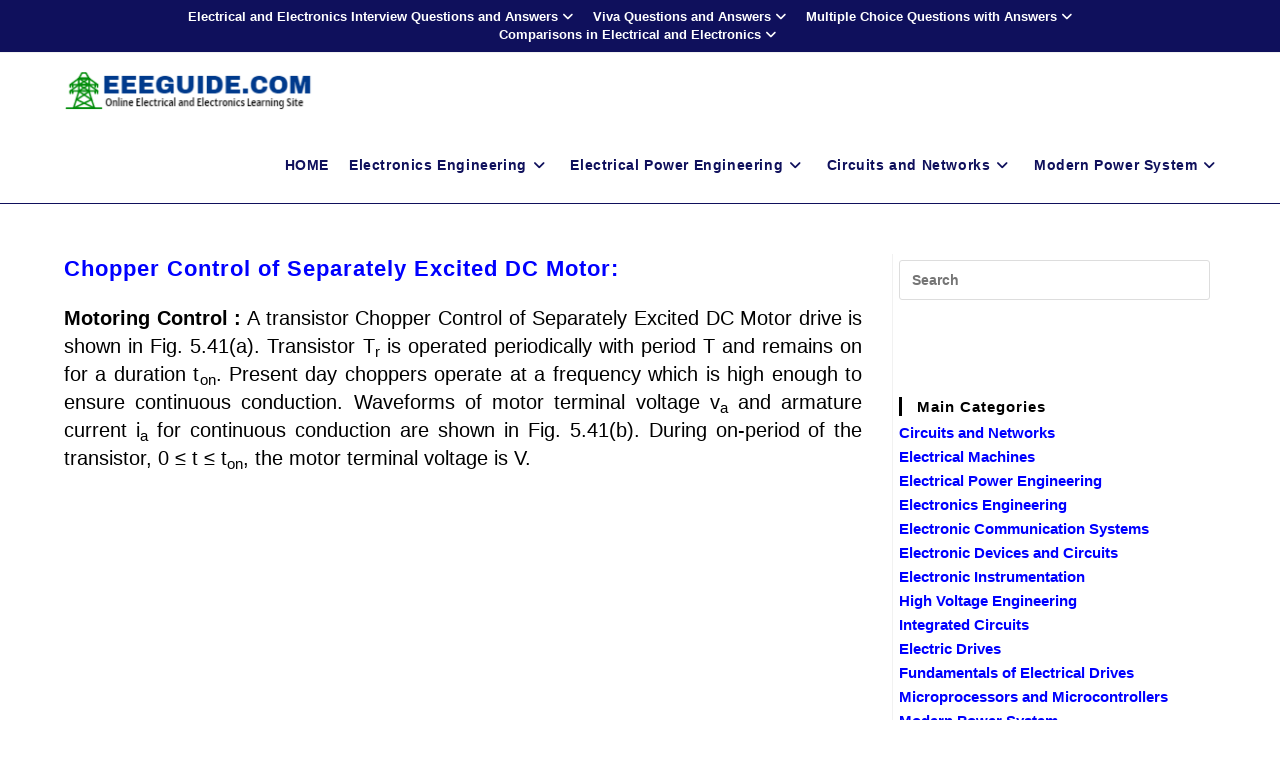

--- FILE ---
content_type: text/html; charset=UTF-8
request_url: https://www.eeeguide.com/chopper-control-of-separately-excited-dc-motor/
body_size: 53025
content:
<!DOCTYPE html>
<html class="html" lang="en-US">
<head>
	<meta charset="UTF-8">
	<link rel="profile" href="https://gmpg.org/xfn/11">

	<meta name='robots' content='index, follow, max-image-preview:large, max-snippet:-1, max-video-preview:-1' />
<meta name="viewport" content="width=device-width, initial-scale=1">
	<!-- This site is optimized with the Yoast SEO plugin v26.8 - https://yoast.com/product/yoast-seo-wordpress/ -->
	<title>Chopper Control of Separately Excited DC Motor</title>
	<meta name="description" content="A transistor Chopper Control of Separately Excited DC Motor drive is shown in Fig. 5.41(a). Transistor Tr is operated periodically with period T" />
	<link rel="canonical" href="https://www.eeeguide.com/chopper-control-of-separately-excited-dc-motor/" />
	<meta property="og:locale" content="en_US" />
	<meta property="og:type" content="article" />
	<meta property="og:title" content="Chopper Control of Separately Excited DC Motor" />
	<meta property="og:description" content="A transistor Chopper Control of Separately Excited DC Motor drive is shown in Fig. 5.41(a). Transistor Tr is operated periodically with period T" />
	<meta property="og:url" content="https://www.eeeguide.com/chopper-control-of-separately-excited-dc-motor/" />
	<meta property="og:site_name" content="EEEGUIDE.COM" />
	<meta property="article:publisher" content="https://www.facebook.com/eeeguide2014/" />
	<meta property="article:author" content="https://www.facebook.com/eeeguide2014/" />
	<meta property="article:published_time" content="2019-01-12T08:56:50+00:00" />
	<meta property="article:modified_time" content="2024-05-24T08:43:50+00:00" />
	<meta property="og:image" content="https://www.eeeguide.com/wp-content/uploads/2019/01/Chopper-Control-of-Separately-Excited-DC-Motor.jpg" />
	<meta property="og:image:width" content="578" />
	<meta property="og:image:height" content="193" />
	<meta property="og:image:type" content="image/jpeg" />
	<meta name="author" content="eeeguide" />
	<meta name="twitter:card" content="summary_large_image" />
	<meta name="twitter:creator" content="@https://twitter.com/eeeguide2014" />
	<meta name="twitter:site" content="@eeeguide2014" />
	<meta name="twitter:label1" content="Written by" />
	<meta name="twitter:data1" content="eeeguide" />
	<meta name="twitter:label2" content="Est. reading time" />
	<meta name="twitter:data2" content="4 minutes" />
	<script type="application/ld+json" class="yoast-schema-graph">{"@context":"https://schema.org","@graph":[{"@type":"Article","@id":"https://www.eeeguide.com/chopper-control-of-separately-excited-dc-motor/#article","isPartOf":{"@id":"https://www.eeeguide.com/chopper-control-of-separately-excited-dc-motor/"},"author":{"name":"eeeguide","@id":"https://www.eeeguide.com/#/schema/person/e722f7416c166cb555a8dbcc635330ad"},"headline":"Chopper Control of Separately Excited DC Motor","datePublished":"2019-01-12T08:56:50+00:00","dateModified":"2024-05-24T08:43:50+00:00","mainEntityOfPage":{"@id":"https://www.eeeguide.com/chopper-control-of-separately-excited-dc-motor/"},"wordCount":865,"commentCount":0,"publisher":{"@id":"https://www.eeeguide.com/#organization"},"image":{"@id":"https://www.eeeguide.com/chopper-control-of-separately-excited-dc-motor/#primaryimage"},"thumbnailUrl":"https://www.eeeguide.com/wp-content/uploads/2019/01/Chopper-Control-of-Separately-Excited-DC-Motor.jpg","articleSection":["DC Motor Drives","Fundamentals of Electrical Drives"],"inLanguage":"en-US"},{"@type":"WebPage","@id":"https://www.eeeguide.com/chopper-control-of-separately-excited-dc-motor/","url":"https://www.eeeguide.com/chopper-control-of-separately-excited-dc-motor/","name":"Chopper Control of Separately Excited DC Motor","isPartOf":{"@id":"https://www.eeeguide.com/#website"},"primaryImageOfPage":{"@id":"https://www.eeeguide.com/chopper-control-of-separately-excited-dc-motor/#primaryimage"},"image":{"@id":"https://www.eeeguide.com/chopper-control-of-separately-excited-dc-motor/#primaryimage"},"thumbnailUrl":"https://www.eeeguide.com/wp-content/uploads/2019/01/Chopper-Control-of-Separately-Excited-DC-Motor.jpg","datePublished":"2019-01-12T08:56:50+00:00","dateModified":"2024-05-24T08:43:50+00:00","description":"A transistor Chopper Control of Separately Excited DC Motor drive is shown in Fig. 5.41(a). Transistor Tr is operated periodically with period T","breadcrumb":{"@id":"https://www.eeeguide.com/chopper-control-of-separately-excited-dc-motor/#breadcrumb"},"inLanguage":"en-US","potentialAction":[{"@type":"ReadAction","target":["https://www.eeeguide.com/chopper-control-of-separately-excited-dc-motor/"]}]},{"@type":"ImageObject","inLanguage":"en-US","@id":"https://www.eeeguide.com/chopper-control-of-separately-excited-dc-motor/#primaryimage","url":"https://www.eeeguide.com/wp-content/uploads/2019/01/Chopper-Control-of-Separately-Excited-DC-Motor.jpg","contentUrl":"https://www.eeeguide.com/wp-content/uploads/2019/01/Chopper-Control-of-Separately-Excited-DC-Motor.jpg","width":578,"height":193,"caption":"Chopper Control of Series Motor"},{"@type":"BreadcrumbList","@id":"https://www.eeeguide.com/chopper-control-of-separately-excited-dc-motor/#breadcrumb","itemListElement":[{"@type":"ListItem","position":1,"name":"Home","item":"https://www.eeeguide.com/"},{"@type":"ListItem","position":2,"name":"Fundamentals of Electrical Drives","item":"https://www.eeeguide.com/category/fundamentals-of-electrical-drives/"},{"@type":"ListItem","position":3,"name":"Chopper Control of Separately Excited DC Motor"}]},{"@type":"WebSite","@id":"https://www.eeeguide.com/#website","url":"https://www.eeeguide.com/","name":"EEEGUIDE.COM","description":"Online Electrical and Electronics Learning Site","publisher":{"@id":"https://www.eeeguide.com/#organization"},"potentialAction":[{"@type":"SearchAction","target":{"@type":"EntryPoint","urlTemplate":"https://www.eeeguide.com/?s={search_term_string}"},"query-input":{"@type":"PropertyValueSpecification","valueRequired":true,"valueName":"search_term_string"}}],"inLanguage":"en-US"},{"@type":"Organization","@id":"https://www.eeeguide.com/#organization","name":"EEEGUIDE","url":"https://www.eeeguide.com/","logo":{"@type":"ImageObject","inLanguage":"en-US","@id":"https://www.eeeguide.com/#/schema/logo/image/","url":"https://www.eeeguide.com/wp-content/uploads/2024/05/EEEGUIDE-Post-Image-1.jpg","contentUrl":"https://www.eeeguide.com/wp-content/uploads/2024/05/EEEGUIDE-Post-Image-1.jpg","width":1366,"height":768,"caption":"EEEGUIDE"},"image":{"@id":"https://www.eeeguide.com/#/schema/logo/image/"},"sameAs":["https://www.facebook.com/eeeguide2014/","https://x.com/eeeguide2014","https://in.pinterest.com/eeeguide/","https://www.tumblr.com/blog/eeeguide","https://www.linkedin.com/in/eee-guide-972127104/","https://publish.buffer.com/profile/63c6d7429e78f634dbcb7fb8/tab/queue","https://www.diigo.com/user/eeeguide2014","https://mewe.com/eeeguide/posts","https://www.reddit.com/user/eeeguide2014/","https://refind.com/eeeguide2014","https://www.flickr.com/photos/195377978@N05/","https://medium.com/@eeeguide2014","https://www.minds.com/eeeguide2014/","https://dribbble.com/eeeguide2014","https://www.scoop.it/u/eeeguide","https://www.instagram.com/eeeguide2014/"]},{"@type":"Person","@id":"https://www.eeeguide.com/#/schema/person/e722f7416c166cb555a8dbcc635330ad","name":"eeeguide","image":{"@type":"ImageObject","inLanguage":"en-US","@id":"https://www.eeeguide.com/#/schema/person/image/","url":"https://secure.gravatar.com/avatar/f52f30925ae85edb1b6e529f0f470707e52a0836bde30bf9f31e15d4a89f472b?s=96&d=blank&r=g","contentUrl":"https://secure.gravatar.com/avatar/f52f30925ae85edb1b6e529f0f470707e52a0836bde30bf9f31e15d4a89f472b?s=96&d=blank&r=g","caption":"eeeguide"},"description":"EEEGUIDE.COM - Online Electrical and Electronics Study","sameAs":["https://www.eeeguide.com/","https://www.facebook.com/eeeguide2014/","https://www.instagram.com/eeeguide2014/","https://www.linkedin.com/in/eee-guide-972127104/","https://in.pinterest.com/eeeguide/","https://x.com/https://twitter.com/eeeguide2014","https://www.tumblr.com/blog/eeeguide"],"url":"https://www.eeeguide.com/author/saiprakashbe/"}]}</script>
	<!-- / Yoast SEO plugin. -->


<link rel='dns-prefetch' href='//static.addtoany.com' />
<link rel="alternate" type="application/rss+xml" title="EEEGUIDE.COM &raquo; Feed" href="https://www.eeeguide.com/feed/" />
<link rel="alternate" type="application/rss+xml" title="EEEGUIDE.COM &raquo; Comments Feed" href="https://www.eeeguide.com/comments/feed/" />
<link rel="alternate" title="oEmbed (JSON)" type="application/json+oembed" href="https://www.eeeguide.com/wp-json/oembed/1.0/embed?url=https%3A%2F%2Fwww.eeeguide.com%2Fchopper-control-of-separately-excited-dc-motor%2F" />
<link rel="alternate" title="oEmbed (XML)" type="text/xml+oembed" href="https://www.eeeguide.com/wp-json/oembed/1.0/embed?url=https%3A%2F%2Fwww.eeeguide.com%2Fchopper-control-of-separately-excited-dc-motor%2F&#038;format=xml" />
		<!-- This site uses the Google Analytics by MonsterInsights plugin v9.11.1 - Using Analytics tracking - https://www.monsterinsights.com/ -->
							<script src="//www.googletagmanager.com/gtag/js?id=G-5RP802P76Q"  data-cfasync="false" data-wpfc-render="false" async></script>
			<script data-cfasync="false" data-wpfc-render="false">
				var mi_version = '9.11.1';
				var mi_track_user = true;
				var mi_no_track_reason = '';
								var MonsterInsightsDefaultLocations = {"page_location":"https:\/\/www.eeeguide.com\/chopper-control-of-separately-excited-dc-motor\/","page_referrer":"https:\/\/www.eeeguide.com\/speed-torque-characteristic-of-separately-excited-dc-motor\/"};
								if ( typeof MonsterInsightsPrivacyGuardFilter === 'function' ) {
					var MonsterInsightsLocations = (typeof MonsterInsightsExcludeQuery === 'object') ? MonsterInsightsPrivacyGuardFilter( MonsterInsightsExcludeQuery ) : MonsterInsightsPrivacyGuardFilter( MonsterInsightsDefaultLocations );
				} else {
					var MonsterInsightsLocations = (typeof MonsterInsightsExcludeQuery === 'object') ? MonsterInsightsExcludeQuery : MonsterInsightsDefaultLocations;
				}

								var disableStrs = [
										'ga-disable-G-5RP802P76Q',
									];

				/* Function to detect opted out users */
				function __gtagTrackerIsOptedOut() {
					for (var index = 0; index < disableStrs.length; index++) {
						if (document.cookie.indexOf(disableStrs[index] + '=true') > -1) {
							return true;
						}
					}

					return false;
				}

				/* Disable tracking if the opt-out cookie exists. */
				if (__gtagTrackerIsOptedOut()) {
					for (var index = 0; index < disableStrs.length; index++) {
						window[disableStrs[index]] = true;
					}
				}

				/* Opt-out function */
				function __gtagTrackerOptout() {
					for (var index = 0; index < disableStrs.length; index++) {
						document.cookie = disableStrs[index] + '=true; expires=Thu, 31 Dec 2099 23:59:59 UTC; path=/';
						window[disableStrs[index]] = true;
					}
				}

				if ('undefined' === typeof gaOptout) {
					function gaOptout() {
						__gtagTrackerOptout();
					}
				}
								window.dataLayer = window.dataLayer || [];

				window.MonsterInsightsDualTracker = {
					helpers: {},
					trackers: {},
				};
				if (mi_track_user) {
					function __gtagDataLayer() {
						dataLayer.push(arguments);
					}

					function __gtagTracker(type, name, parameters) {
						if (!parameters) {
							parameters = {};
						}

						if (parameters.send_to) {
							__gtagDataLayer.apply(null, arguments);
							return;
						}

						if (type === 'event') {
														parameters.send_to = monsterinsights_frontend.v4_id;
							var hookName = name;
							if (typeof parameters['event_category'] !== 'undefined') {
								hookName = parameters['event_category'] + ':' + name;
							}

							if (typeof MonsterInsightsDualTracker.trackers[hookName] !== 'undefined') {
								MonsterInsightsDualTracker.trackers[hookName](parameters);
							} else {
								__gtagDataLayer('event', name, parameters);
							}
							
						} else {
							__gtagDataLayer.apply(null, arguments);
						}
					}

					__gtagTracker('js', new Date());
					__gtagTracker('set', {
						'developer_id.dZGIzZG': true,
											});
					if ( MonsterInsightsLocations.page_location ) {
						__gtagTracker('set', MonsterInsightsLocations);
					}
										__gtagTracker('config', 'G-5RP802P76Q', {"forceSSL":"true","link_attribution":"true"} );
										window.gtag = __gtagTracker;										(function () {
						/* https://developers.google.com/analytics/devguides/collection/analyticsjs/ */
						/* ga and __gaTracker compatibility shim. */
						var noopfn = function () {
							return null;
						};
						var newtracker = function () {
							return new Tracker();
						};
						var Tracker = function () {
							return null;
						};
						var p = Tracker.prototype;
						p.get = noopfn;
						p.set = noopfn;
						p.send = function () {
							var args = Array.prototype.slice.call(arguments);
							args.unshift('send');
							__gaTracker.apply(null, args);
						};
						var __gaTracker = function () {
							var len = arguments.length;
							if (len === 0) {
								return;
							}
							var f = arguments[len - 1];
							if (typeof f !== 'object' || f === null || typeof f.hitCallback !== 'function') {
								if ('send' === arguments[0]) {
									var hitConverted, hitObject = false, action;
									if ('event' === arguments[1]) {
										if ('undefined' !== typeof arguments[3]) {
											hitObject = {
												'eventAction': arguments[3],
												'eventCategory': arguments[2],
												'eventLabel': arguments[4],
												'value': arguments[5] ? arguments[5] : 1,
											}
										}
									}
									if ('pageview' === arguments[1]) {
										if ('undefined' !== typeof arguments[2]) {
											hitObject = {
												'eventAction': 'page_view',
												'page_path': arguments[2],
											}
										}
									}
									if (typeof arguments[2] === 'object') {
										hitObject = arguments[2];
									}
									if (typeof arguments[5] === 'object') {
										Object.assign(hitObject, arguments[5]);
									}
									if ('undefined' !== typeof arguments[1].hitType) {
										hitObject = arguments[1];
										if ('pageview' === hitObject.hitType) {
											hitObject.eventAction = 'page_view';
										}
									}
									if (hitObject) {
										action = 'timing' === arguments[1].hitType ? 'timing_complete' : hitObject.eventAction;
										hitConverted = mapArgs(hitObject);
										__gtagTracker('event', action, hitConverted);
									}
								}
								return;
							}

							function mapArgs(args) {
								var arg, hit = {};
								var gaMap = {
									'eventCategory': 'event_category',
									'eventAction': 'event_action',
									'eventLabel': 'event_label',
									'eventValue': 'event_value',
									'nonInteraction': 'non_interaction',
									'timingCategory': 'event_category',
									'timingVar': 'name',
									'timingValue': 'value',
									'timingLabel': 'event_label',
									'page': 'page_path',
									'location': 'page_location',
									'title': 'page_title',
									'referrer' : 'page_referrer',
								};
								for (arg in args) {
																		if (!(!args.hasOwnProperty(arg) || !gaMap.hasOwnProperty(arg))) {
										hit[gaMap[arg]] = args[arg];
									} else {
										hit[arg] = args[arg];
									}
								}
								return hit;
							}

							try {
								f.hitCallback();
							} catch (ex) {
							}
						};
						__gaTracker.create = newtracker;
						__gaTracker.getByName = newtracker;
						__gaTracker.getAll = function () {
							return [];
						};
						__gaTracker.remove = noopfn;
						__gaTracker.loaded = true;
						window['__gaTracker'] = __gaTracker;
					})();
									} else {
										console.log("");
					(function () {
						function __gtagTracker() {
							return null;
						}

						window['__gtagTracker'] = __gtagTracker;
						window['gtag'] = __gtagTracker;
					})();
									}
			</script>
							<!-- / Google Analytics by MonsterInsights -->
		<style id='wp-img-auto-sizes-contain-inline-css'>
img:is([sizes=auto i],[sizes^="auto," i]){contain-intrinsic-size:3000px 1500px}
/*# sourceURL=wp-img-auto-sizes-contain-inline-css */
</style>

<style id='wp-emoji-styles-inline-css'>

	img.wp-smiley, img.emoji {
		display: inline !important;
		border: none !important;
		box-shadow: none !important;
		height: 1em !important;
		width: 1em !important;
		margin: 0 0.07em !important;
		vertical-align: -0.1em !important;
		background: none !important;
		padding: 0 !important;
	}
/*# sourceURL=wp-emoji-styles-inline-css */
</style>
<link rel='stylesheet' id='wp-block-library-css' href='https://www.eeeguide.com/wp-includes/css/dist/block-library/style.min.css?ver=6.9' media='all' />
<style id='global-styles-inline-css'>
:root{--wp--preset--aspect-ratio--square: 1;--wp--preset--aspect-ratio--4-3: 4/3;--wp--preset--aspect-ratio--3-4: 3/4;--wp--preset--aspect-ratio--3-2: 3/2;--wp--preset--aspect-ratio--2-3: 2/3;--wp--preset--aspect-ratio--16-9: 16/9;--wp--preset--aspect-ratio--9-16: 9/16;--wp--preset--color--black: #000000;--wp--preset--color--cyan-bluish-gray: #abb8c3;--wp--preset--color--white: #ffffff;--wp--preset--color--pale-pink: #f78da7;--wp--preset--color--vivid-red: #cf2e2e;--wp--preset--color--luminous-vivid-orange: #ff6900;--wp--preset--color--luminous-vivid-amber: #fcb900;--wp--preset--color--light-green-cyan: #7bdcb5;--wp--preset--color--vivid-green-cyan: #00d084;--wp--preset--color--pale-cyan-blue: #8ed1fc;--wp--preset--color--vivid-cyan-blue: #0693e3;--wp--preset--color--vivid-purple: #9b51e0;--wp--preset--gradient--vivid-cyan-blue-to-vivid-purple: linear-gradient(135deg,rgb(6,147,227) 0%,rgb(155,81,224) 100%);--wp--preset--gradient--light-green-cyan-to-vivid-green-cyan: linear-gradient(135deg,rgb(122,220,180) 0%,rgb(0,208,130) 100%);--wp--preset--gradient--luminous-vivid-amber-to-luminous-vivid-orange: linear-gradient(135deg,rgb(252,185,0) 0%,rgb(255,105,0) 100%);--wp--preset--gradient--luminous-vivid-orange-to-vivid-red: linear-gradient(135deg,rgb(255,105,0) 0%,rgb(207,46,46) 100%);--wp--preset--gradient--very-light-gray-to-cyan-bluish-gray: linear-gradient(135deg,rgb(238,238,238) 0%,rgb(169,184,195) 100%);--wp--preset--gradient--cool-to-warm-spectrum: linear-gradient(135deg,rgb(74,234,220) 0%,rgb(151,120,209) 20%,rgb(207,42,186) 40%,rgb(238,44,130) 60%,rgb(251,105,98) 80%,rgb(254,248,76) 100%);--wp--preset--gradient--blush-light-purple: linear-gradient(135deg,rgb(255,206,236) 0%,rgb(152,150,240) 100%);--wp--preset--gradient--blush-bordeaux: linear-gradient(135deg,rgb(254,205,165) 0%,rgb(254,45,45) 50%,rgb(107,0,62) 100%);--wp--preset--gradient--luminous-dusk: linear-gradient(135deg,rgb(255,203,112) 0%,rgb(199,81,192) 50%,rgb(65,88,208) 100%);--wp--preset--gradient--pale-ocean: linear-gradient(135deg,rgb(255,245,203) 0%,rgb(182,227,212) 50%,rgb(51,167,181) 100%);--wp--preset--gradient--electric-grass: linear-gradient(135deg,rgb(202,248,128) 0%,rgb(113,206,126) 100%);--wp--preset--gradient--midnight: linear-gradient(135deg,rgb(2,3,129) 0%,rgb(40,116,252) 100%);--wp--preset--font-size--small: 13px;--wp--preset--font-size--medium: 20px;--wp--preset--font-size--large: 36px;--wp--preset--font-size--x-large: 42px;--wp--preset--spacing--20: 0.44rem;--wp--preset--spacing--30: 0.67rem;--wp--preset--spacing--40: 1rem;--wp--preset--spacing--50: 1.5rem;--wp--preset--spacing--60: 2.25rem;--wp--preset--spacing--70: 3.38rem;--wp--preset--spacing--80: 5.06rem;--wp--preset--shadow--natural: 6px 6px 9px rgba(0, 0, 0, 0.2);--wp--preset--shadow--deep: 12px 12px 50px rgba(0, 0, 0, 0.4);--wp--preset--shadow--sharp: 6px 6px 0px rgba(0, 0, 0, 0.2);--wp--preset--shadow--outlined: 6px 6px 0px -3px rgb(255, 255, 255), 6px 6px rgb(0, 0, 0);--wp--preset--shadow--crisp: 6px 6px 0px rgb(0, 0, 0);}:where(.is-layout-flex){gap: 0.5em;}:where(.is-layout-grid){gap: 0.5em;}body .is-layout-flex{display: flex;}.is-layout-flex{flex-wrap: wrap;align-items: center;}.is-layout-flex > :is(*, div){margin: 0;}body .is-layout-grid{display: grid;}.is-layout-grid > :is(*, div){margin: 0;}:where(.wp-block-columns.is-layout-flex){gap: 2em;}:where(.wp-block-columns.is-layout-grid){gap: 2em;}:where(.wp-block-post-template.is-layout-flex){gap: 1.25em;}:where(.wp-block-post-template.is-layout-grid){gap: 1.25em;}.has-black-color{color: var(--wp--preset--color--black) !important;}.has-cyan-bluish-gray-color{color: var(--wp--preset--color--cyan-bluish-gray) !important;}.has-white-color{color: var(--wp--preset--color--white) !important;}.has-pale-pink-color{color: var(--wp--preset--color--pale-pink) !important;}.has-vivid-red-color{color: var(--wp--preset--color--vivid-red) !important;}.has-luminous-vivid-orange-color{color: var(--wp--preset--color--luminous-vivid-orange) !important;}.has-luminous-vivid-amber-color{color: var(--wp--preset--color--luminous-vivid-amber) !important;}.has-light-green-cyan-color{color: var(--wp--preset--color--light-green-cyan) !important;}.has-vivid-green-cyan-color{color: var(--wp--preset--color--vivid-green-cyan) !important;}.has-pale-cyan-blue-color{color: var(--wp--preset--color--pale-cyan-blue) !important;}.has-vivid-cyan-blue-color{color: var(--wp--preset--color--vivid-cyan-blue) !important;}.has-vivid-purple-color{color: var(--wp--preset--color--vivid-purple) !important;}.has-black-background-color{background-color: var(--wp--preset--color--black) !important;}.has-cyan-bluish-gray-background-color{background-color: var(--wp--preset--color--cyan-bluish-gray) !important;}.has-white-background-color{background-color: var(--wp--preset--color--white) !important;}.has-pale-pink-background-color{background-color: var(--wp--preset--color--pale-pink) !important;}.has-vivid-red-background-color{background-color: var(--wp--preset--color--vivid-red) !important;}.has-luminous-vivid-orange-background-color{background-color: var(--wp--preset--color--luminous-vivid-orange) !important;}.has-luminous-vivid-amber-background-color{background-color: var(--wp--preset--color--luminous-vivid-amber) !important;}.has-light-green-cyan-background-color{background-color: var(--wp--preset--color--light-green-cyan) !important;}.has-vivid-green-cyan-background-color{background-color: var(--wp--preset--color--vivid-green-cyan) !important;}.has-pale-cyan-blue-background-color{background-color: var(--wp--preset--color--pale-cyan-blue) !important;}.has-vivid-cyan-blue-background-color{background-color: var(--wp--preset--color--vivid-cyan-blue) !important;}.has-vivid-purple-background-color{background-color: var(--wp--preset--color--vivid-purple) !important;}.has-black-border-color{border-color: var(--wp--preset--color--black) !important;}.has-cyan-bluish-gray-border-color{border-color: var(--wp--preset--color--cyan-bluish-gray) !important;}.has-white-border-color{border-color: var(--wp--preset--color--white) !important;}.has-pale-pink-border-color{border-color: var(--wp--preset--color--pale-pink) !important;}.has-vivid-red-border-color{border-color: var(--wp--preset--color--vivid-red) !important;}.has-luminous-vivid-orange-border-color{border-color: var(--wp--preset--color--luminous-vivid-orange) !important;}.has-luminous-vivid-amber-border-color{border-color: var(--wp--preset--color--luminous-vivid-amber) !important;}.has-light-green-cyan-border-color{border-color: var(--wp--preset--color--light-green-cyan) !important;}.has-vivid-green-cyan-border-color{border-color: var(--wp--preset--color--vivid-green-cyan) !important;}.has-pale-cyan-blue-border-color{border-color: var(--wp--preset--color--pale-cyan-blue) !important;}.has-vivid-cyan-blue-border-color{border-color: var(--wp--preset--color--vivid-cyan-blue) !important;}.has-vivid-purple-border-color{border-color: var(--wp--preset--color--vivid-purple) !important;}.has-vivid-cyan-blue-to-vivid-purple-gradient-background{background: var(--wp--preset--gradient--vivid-cyan-blue-to-vivid-purple) !important;}.has-light-green-cyan-to-vivid-green-cyan-gradient-background{background: var(--wp--preset--gradient--light-green-cyan-to-vivid-green-cyan) !important;}.has-luminous-vivid-amber-to-luminous-vivid-orange-gradient-background{background: var(--wp--preset--gradient--luminous-vivid-amber-to-luminous-vivid-orange) !important;}.has-luminous-vivid-orange-to-vivid-red-gradient-background{background: var(--wp--preset--gradient--luminous-vivid-orange-to-vivid-red) !important;}.has-very-light-gray-to-cyan-bluish-gray-gradient-background{background: var(--wp--preset--gradient--very-light-gray-to-cyan-bluish-gray) !important;}.has-cool-to-warm-spectrum-gradient-background{background: var(--wp--preset--gradient--cool-to-warm-spectrum) !important;}.has-blush-light-purple-gradient-background{background: var(--wp--preset--gradient--blush-light-purple) !important;}.has-blush-bordeaux-gradient-background{background: var(--wp--preset--gradient--blush-bordeaux) !important;}.has-luminous-dusk-gradient-background{background: var(--wp--preset--gradient--luminous-dusk) !important;}.has-pale-ocean-gradient-background{background: var(--wp--preset--gradient--pale-ocean) !important;}.has-electric-grass-gradient-background{background: var(--wp--preset--gradient--electric-grass) !important;}.has-midnight-gradient-background{background: var(--wp--preset--gradient--midnight) !important;}.has-small-font-size{font-size: var(--wp--preset--font-size--small) !important;}.has-medium-font-size{font-size: var(--wp--preset--font-size--medium) !important;}.has-large-font-size{font-size: var(--wp--preset--font-size--large) !important;}.has-x-large-font-size{font-size: var(--wp--preset--font-size--x-large) !important;}
/*# sourceURL=global-styles-inline-css */
</style>

<style id='classic-theme-styles-inline-css'>
/*! This file is auto-generated */
.wp-block-button__link{color:#fff;background-color:#32373c;border-radius:9999px;box-shadow:none;text-decoration:none;padding:calc(.667em + 2px) calc(1.333em + 2px);font-size:1.125em}.wp-block-file__button{background:#32373c;color:#fff;text-decoration:none}
/*# sourceURL=/wp-includes/css/classic-themes.min.css */
</style>
<link rel='stylesheet' id='font-awesome-css' href='https://www.eeeguide.com/wp-content/themes/oceanwp/assets/fonts/fontawesome/css/all.min.css?ver=6.7.2' media='all' />
<link rel='stylesheet' id='simple-line-icons-css' href='https://www.eeeguide.com/wp-content/themes/oceanwp/assets/css/third/simple-line-icons.min.css?ver=2.4.0' media='all' />
<link rel='stylesheet' id='oceanwp-style-css' href='https://www.eeeguide.com/wp-content/themes/oceanwp/assets/css/style.min.css?ver=4.1.4' media='all' />
<style id='oceanwp-style-inline-css'>
div.wpforms-container-full .wpforms-form input[type=submit]:hover,
			div.wpforms-container-full .wpforms-form input[type=submit]:focus,
			div.wpforms-container-full .wpforms-form input[type=submit]:active,
			div.wpforms-container-full .wpforms-form button[type=submit]:hover,
			div.wpforms-container-full .wpforms-form button[type=submit]:focus,
			div.wpforms-container-full .wpforms-form button[type=submit]:active,
			div.wpforms-container-full .wpforms-form .wpforms-page-button:hover,
			div.wpforms-container-full .wpforms-form .wpforms-page-button:active,
			div.wpforms-container-full .wpforms-form .wpforms-page-button:focus {
				border: none;
			}
/*# sourceURL=oceanwp-style-inline-css */
</style>
<link rel='stylesheet' id='newsletter-css' href='https://www.eeeguide.com/wp-content/plugins/newsletter/style.css?ver=9.1.1' media='all' />
<link rel='stylesheet' id='wp-pagenavi-css' href='https://www.eeeguide.com/wp-content/plugins/wp-pagenavi/pagenavi-css.css?ver=2.70' media='all' />
<link rel='stylesheet' id='addtoany-css' href='https://www.eeeguide.com/wp-content/plugins/add-to-any/addtoany.min.css?ver=1.16' media='all' />
<link rel='stylesheet' id='oe-widgets-style-css' href='https://www.eeeguide.com/wp-content/plugins/ocean-extra/assets/css/widgets.css?ver=6.9' media='all' />
<script src="https://www.eeeguide.com/wp-content/plugins/google-analytics-for-wordpress/assets/js/frontend-gtag.min.js?ver=9.11.1" id="monsterinsights-frontend-script-js" async data-wp-strategy="async"></script>
<script data-cfasync="false" data-wpfc-render="false" id='monsterinsights-frontend-script-js-extra'>var monsterinsights_frontend = {"js_events_tracking":"true","download_extensions":"doc,pdf,ppt,zip,xls,docx,pptx,xlsx","inbound_paths":"[{\"path\":\"\\\/go\\\/\",\"label\":\"affiliate\"},{\"path\":\"\\\/recommend\\\/\",\"label\":\"affiliate\"}]","home_url":"https:\/\/www.eeeguide.com","hash_tracking":"false","v4_id":"G-5RP802P76Q"};</script>
<script id="addtoany-core-js-before">
window.a2a_config=window.a2a_config||{};a2a_config.callbacks=[];a2a_config.overlays=[];a2a_config.templates={};

//# sourceURL=addtoany-core-js-before
</script>
<script defer src="https://static.addtoany.com/menu/page.js" id="addtoany-core-js"></script>
<script src="https://www.eeeguide.com/wp-includes/js/jquery/jquery.min.js?ver=3.7.1" id="jquery-core-js"></script>
<script src="https://www.eeeguide.com/wp-includes/js/jquery/jquery-migrate.min.js?ver=3.4.1" id="jquery-migrate-js"></script>
<script defer src="https://www.eeeguide.com/wp-content/plugins/add-to-any/addtoany.min.js?ver=1.1" id="addtoany-jquery-js"></script>
<link rel="https://api.w.org/" href="https://www.eeeguide.com/wp-json/" /><link rel="alternate" title="JSON" type="application/json" href="https://www.eeeguide.com/wp-json/wp/v2/posts/31760" /><link rel="EditURI" type="application/rsd+xml" title="RSD" href="https://www.eeeguide.com/xmlrpc.php?rsd" />
<meta name="generator" content="WordPress 6.9" />
<link rel='shortlink' href='https://www.eeeguide.com/?p=31760' />
<meta name="google-site-verification" content="j8ecSmvmwuEGK665sC3vzPfFs9yH2tZoIwCiS3RQJAk" />
<meta name="msvalidate.01" content="1083A9187CADBC98BEB25EA46DBE1056" />
<meta name="yandex-verification" content="2ada55e796bedd22" /><link rel="icon" href="https://www.eeeguide.com/wp-content/uploads/2023/02/cropped-EEEGUIDE-2-32x32.jpg" sizes="32x32" />
<link rel="icon" href="https://www.eeeguide.com/wp-content/uploads/2023/02/cropped-EEEGUIDE-2-192x192.jpg" sizes="192x192" />
<link rel="apple-touch-icon" href="https://www.eeeguide.com/wp-content/uploads/2023/02/cropped-EEEGUIDE-2-180x180.jpg" />
<meta name="msapplication-TileImage" content="https://www.eeeguide.com/wp-content/uploads/2023/02/cropped-EEEGUIDE-2-270x270.jpg" />
<!-- OceanWP CSS -->
<style type="text/css">
/* Colors */a:hover,a.light:hover,.theme-heading .text::before,.theme-heading .text::after,#top-bar-content >a:hover,#top-bar-social li.oceanwp-email a:hover,#site-navigation-wrap .dropdown-menu >li >a:hover,#site-header.medium-header #medium-searchform button:hover,.oceanwp-mobile-menu-icon a:hover,.blog-entry.post .blog-entry-header .entry-title a:hover,.blog-entry.post .blog-entry-readmore a:hover,.blog-entry.thumbnail-entry .blog-entry-category a,ul.meta li a:hover,.dropcap,.single nav.post-navigation .nav-links .title,body .related-post-title a:hover,body #wp-calendar caption,body .contact-info-widget.default i,body .contact-info-widget.big-icons i,body .custom-links-widget .oceanwp-custom-links li a:hover,body .custom-links-widget .oceanwp-custom-links li a:hover:before,body .posts-thumbnails-widget li a:hover,body .social-widget li.oceanwp-email a:hover,.comment-author .comment-meta .comment-reply-link,#respond #cancel-comment-reply-link:hover,#footer-widgets .footer-box a:hover,#footer-bottom a:hover,#footer-bottom #footer-bottom-menu a:hover,.sidr a:hover,.sidr-class-dropdown-toggle:hover,.sidr-class-menu-item-has-children.active >a,.sidr-class-menu-item-has-children.active >a >.sidr-class-dropdown-toggle,input[type=checkbox]:checked:before{color:#00a7ef}.single nav.post-navigation .nav-links .title .owp-icon use,.blog-entry.post .blog-entry-readmore a:hover .owp-icon use,body .contact-info-widget.default .owp-icon use,body .contact-info-widget.big-icons .owp-icon use{stroke:#00a7ef}input[type="button"],input[type="reset"],input[type="submit"],button[type="submit"],.button,#site-navigation-wrap .dropdown-menu >li.btn >a >span,.thumbnail:hover i,.thumbnail:hover .link-post-svg-icon,.post-quote-content,.omw-modal .omw-close-modal,body .contact-info-widget.big-icons li:hover i,body .contact-info-widget.big-icons li:hover .owp-icon,body div.wpforms-container-full .wpforms-form input[type=submit],body div.wpforms-container-full .wpforms-form button[type=submit],body div.wpforms-container-full .wpforms-form .wpforms-page-button,.woocommerce-cart .wp-element-button,.woocommerce-checkout .wp-element-button,.wp-block-button__link{background-color:#00a7ef}.widget-title{border-color:#00a7ef}blockquote{border-color:#00a7ef}.wp-block-quote{border-color:#00a7ef}#searchform-dropdown{border-color:#00a7ef}.dropdown-menu .sub-menu{border-color:#00a7ef}.blog-entry.large-entry .blog-entry-readmore a:hover{border-color:#00a7ef}.oceanwp-newsletter-form-wrap input[type="email"]:focus{border-color:#00a7ef}.social-widget li.oceanwp-email a:hover{border-color:#00a7ef}#respond #cancel-comment-reply-link:hover{border-color:#00a7ef}body .contact-info-widget.big-icons li:hover i{border-color:#00a7ef}body .contact-info-widget.big-icons li:hover .owp-icon{border-color:#00a7ef}#footer-widgets .oceanwp-newsletter-form-wrap input[type="email"]:focus{border-color:#00a7ef}a{color:#0000ff}a .owp-icon use{stroke:#0000ff}a:hover{color:#ff0044}a:hover .owp-icon use{stroke:#ff0044}.boxed-layout{background-color:#e0e0e0}body .theme-button,body input[type="submit"],body button[type="submit"],body button,body .button,body div.wpforms-container-full .wpforms-form input[type=submit],body div.wpforms-container-full .wpforms-form button[type=submit],body div.wpforms-container-full .wpforms-form .wpforms-page-button,.woocommerce-cart .wp-element-button,.woocommerce-checkout .wp-element-button,.wp-block-button__link{border-color:#ffffff}body .theme-button:hover,body input[type="submit"]:hover,body button[type="submit"]:hover,body button:hover,body .button:hover,body div.wpforms-container-full .wpforms-form input[type=submit]:hover,body div.wpforms-container-full .wpforms-form input[type=submit]:active,body div.wpforms-container-full .wpforms-form button[type=submit]:hover,body div.wpforms-container-full .wpforms-form button[type=submit]:active,body div.wpforms-container-full .wpforms-form .wpforms-page-button:hover,body div.wpforms-container-full .wpforms-form .wpforms-page-button:active,.woocommerce-cart .wp-element-button:hover,.woocommerce-checkout .wp-element-button:hover,.wp-block-button__link:hover{border-color:#ffffff}body{color:#000000}h1,h2,h3,h4,h5,h6,.theme-heading,.widget-title,.oceanwp-widget-recent-posts-title,.comment-reply-title,.entry-title,.sidebar-box .widget-title{color:#0000ff}h1{color:#0000ff}h2{color:#0000ff}h3{color:#0000ff}h4{color:#0000ff}/* OceanWP Style Settings CSS */.separate-layout .content-area,.separate-layout.content-left-sidebar .content-area,.content-both-sidebars.scs-style .content-area,.separate-layout.content-both-sidebars.ssc-style .content-area,body.separate-blog.separate-layout #blog-entries >*,body.separate-blog.separate-layout .oceanwp-pagination,body.separate-blog.separate-layout .blog-entry.grid-entry .blog-entry-inner{padding:30pxpx}.separate-layout.content-full-width .content-area{padding:30pxpx !important}.separate-layout .widget-area .sidebar-box{padding:30pxpx}.theme-button,input[type="submit"],button[type="submit"],button,.button,body div.wpforms-container-full .wpforms-form input[type=submit],body div.wpforms-container-full .wpforms-form button[type=submit],body div.wpforms-container-full .wpforms-form .wpforms-page-button{border-style:solid}.theme-button,input[type="submit"],button[type="submit"],button,.button,body div.wpforms-container-full .wpforms-form input[type=submit],body div.wpforms-container-full .wpforms-form button[type=submit],body div.wpforms-container-full .wpforms-form .wpforms-page-button{border-width:1px}form input[type="text"],form input[type="password"],form input[type="email"],form input[type="url"],form input[type="date"],form input[type="month"],form input[type="time"],form input[type="datetime"],form input[type="datetime-local"],form input[type="week"],form input[type="number"],form input[type="search"],form input[type="tel"],form input[type="color"],form select,form textarea,.woocommerce .woocommerce-checkout .select2-container--default .select2-selection--single{border-style:solid}body div.wpforms-container-full .wpforms-form input[type=date],body div.wpforms-container-full .wpforms-form input[type=datetime],body div.wpforms-container-full .wpforms-form input[type=datetime-local],body div.wpforms-container-full .wpforms-form input[type=email],body div.wpforms-container-full .wpforms-form input[type=month],body div.wpforms-container-full .wpforms-form input[type=number],body div.wpforms-container-full .wpforms-form input[type=password],body div.wpforms-container-full .wpforms-form input[type=range],body div.wpforms-container-full .wpforms-form input[type=search],body div.wpforms-container-full .wpforms-form input[type=tel],body div.wpforms-container-full .wpforms-form input[type=text],body div.wpforms-container-full .wpforms-form input[type=time],body div.wpforms-container-full .wpforms-form input[type=url],body div.wpforms-container-full .wpforms-form input[type=week],body div.wpforms-container-full .wpforms-form select,body div.wpforms-container-full .wpforms-form textarea{border-style:solid}form input[type="text"],form input[type="password"],form input[type="email"],form input[type="url"],form input[type="date"],form input[type="month"],form input[type="time"],form input[type="datetime"],form input[type="datetime-local"],form input[type="week"],form input[type="number"],form input[type="search"],form input[type="tel"],form input[type="color"],form select,form textarea{border-radius:3px}body div.wpforms-container-full .wpforms-form input[type=date],body div.wpforms-container-full .wpforms-form input[type=datetime],body div.wpforms-container-full .wpforms-form input[type=datetime-local],body div.wpforms-container-full .wpforms-form input[type=email],body div.wpforms-container-full .wpforms-form input[type=month],body div.wpforms-container-full .wpforms-form input[type=number],body div.wpforms-container-full .wpforms-form input[type=password],body div.wpforms-container-full .wpforms-form input[type=range],body div.wpforms-container-full .wpforms-form input[type=search],body div.wpforms-container-full .wpforms-form input[type=tel],body div.wpforms-container-full .wpforms-form input[type=text],body div.wpforms-container-full .wpforms-form input[type=time],body div.wpforms-container-full .wpforms-form input[type=url],body div.wpforms-container-full .wpforms-form input[type=week],body div.wpforms-container-full .wpforms-form select,body div.wpforms-container-full .wpforms-form textarea{border-radius:3px}.page-numbers a,.page-numbers span:not(.elementor-screen-only),.page-links span{font-size:20px}@media (max-width:768px){.page-numbers a,.page-numbers span:not(.elementor-screen-only),.page-links span{font-size:px}}@media (max-width:480px){.page-numbers a,.page-numbers span:not(.elementor-screen-only),.page-links span{font-size:px}}.page-numbers a,.page-numbers span:not(.elementor-screen-only),.page-links span{background-color:#1e73be}.page-numbers a:hover,.page-links a:hover span,.page-numbers.current,.page-numbers.current:hover{background-color:#2b2b2b}.page-numbers a,.page-numbers span:not(.elementor-screen-only),.page-links span{color:#ffffff}.page-numbers a .owp-icon use{stroke:#ffffff}.page-numbers a:hover,.page-links a:hover span,.page-numbers.current,.page-numbers.current:hover{color:#ffffff}.page-numbers a:hover .owp-icon use{stroke:#ffffff}.page-numbers a,.page-numbers span:not(.elementor-screen-only),.page-links span{border-color:#7a7a7a}.page-numbers a:hover,.page-links a:hover span,.page-numbers.current,.page-numbers.current:hover{border-color:#7a7a7a}#scroll-top{bottom:55px}#scroll-top{font-size:27px}#scroll-top .owp-icon{width:27px;height:27px}#scroll-top{background-color:#1653e0}/* Header */@media only screen and (max-width:959px){body.default-breakpoint #site-logo #site-logo-inner{height:50px}}@media only screen and (max-width:959px){body.default-breakpoint .oceanwp-mobile-menu-icon a,.mobile-menu-close{line-height:50px}}#site-logo #site-logo-inner,.oceanwp-social-menu .social-menu-inner,#site-header.full_screen-header .menu-bar-inner,.after-header-content .after-header-content-inner{height:75px}#site-navigation-wrap .dropdown-menu >li >a,#site-navigation-wrap .dropdown-menu >li >span.opl-logout-link,.oceanwp-mobile-menu-icon a,.mobile-menu-close,.after-header-content-inner >a{line-height:75px}#site-header.has-header-media .overlay-header-media{background-color:rgba(0,0,0,0.5)}#site-header{border-color:#0f105c}#site-logo #site-logo-inner a img,#site-header.center-header #site-navigation-wrap .middle-site-logo a img{max-width:250px}@media (max-width:768px){#site-logo #site-logo-inner a img,#site-header.center-header #site-navigation-wrap .middle-site-logo a img{max-width:200px}}.effect-one #site-navigation-wrap .dropdown-menu >li >a.menu-link >span:after,.effect-three #site-navigation-wrap .dropdown-menu >li >a.menu-link >span:after,.effect-five #site-navigation-wrap .dropdown-menu >li >a.menu-link >span:before,.effect-five #site-navigation-wrap .dropdown-menu >li >a.menu-link >span:after,.effect-nine #site-navigation-wrap .dropdown-menu >li >a.menu-link >span:before,.effect-nine #site-navigation-wrap .dropdown-menu >li >a.menu-link >span:after{background-color:#d50000}.effect-four #site-navigation-wrap .dropdown-menu >li >a.menu-link >span:before,.effect-four #site-navigation-wrap .dropdown-menu >li >a.menu-link >span:after,.effect-seven #site-navigation-wrap .dropdown-menu >li >a.menu-link:hover >span:after,.effect-seven #site-navigation-wrap .dropdown-menu >li.sfHover >a.menu-link >span:after{color:#d50000}.effect-seven #site-navigation-wrap .dropdown-menu >li >a.menu-link:hover >span:after,.effect-seven #site-navigation-wrap .dropdown-menu >li.sfHover >a.menu-link >span:after{text-shadow:10px 0 #d50000,-10px 0 #d50000}#site-navigation-wrap .dropdown-menu >li >a{padding:0 10px}#site-navigation-wrap .dropdown-menu >li >a,.oceanwp-mobile-menu-icon a,#searchform-header-replace-close{color:#0f105c}#site-navigation-wrap .dropdown-menu >li >a .owp-icon use,.oceanwp-mobile-menu-icon a .owp-icon use,#searchform-header-replace-close .owp-icon use{stroke:#0f105c}#site-navigation-wrap .dropdown-menu >li >a:hover,.oceanwp-mobile-menu-icon a:hover,#searchform-header-replace-close:hover{color:#ff0000}#site-navigation-wrap .dropdown-menu >li >a:hover .owp-icon use,.oceanwp-mobile-menu-icon a:hover .owp-icon use,#searchform-header-replace-close:hover .owp-icon use{stroke:#ff0000}#site-navigation-wrap .dropdown-menu >.current-menu-item >a,#site-navigation-wrap .dropdown-menu >.current-menu-ancestor >a,#site-navigation-wrap .dropdown-menu >.current-menu-item >a:hover,#site-navigation-wrap .dropdown-menu >.current-menu-ancestor >a:hover{color:#0f105c}#site-navigation-wrap .dropdown-menu >li >a{background-color:#ffffff}#site-navigation-wrap .dropdown-menu >li >a:hover,#site-navigation-wrap .dropdown-menu >li.sfHover >a{background-color:#ffffff}#site-navigation-wrap .dropdown-menu >.current-menu-item >a,#site-navigation-wrap .dropdown-menu >.current-menu-ancestor >a,#site-navigation-wrap .dropdown-menu >.current-menu-item >a:hover,#site-navigation-wrap .dropdown-menu >.current-menu-ancestor >a:hover{background-color:#ffffff}.dropdown-menu .sub-menu,#searchform-dropdown,.current-shop-items-dropdown{background-color:#0f105c}.dropdown-menu .sub-menu,#searchform-dropdown,.current-shop-items-dropdown{border-color:#0000ff}.dropdown-menu ul li.menu-item,.navigation >ul >li >ul.megamenu.sub-menu >li,.navigation .megamenu li ul.sub-menu{border-color:#0000ff}.dropdown-menu ul li a.menu-link{color:#ffffff}.dropdown-menu ul li a.menu-link .owp-icon use{stroke:#ffffff}.dropdown-menu ul li a.menu-link:hover{color:#ff0000}.dropdown-menu ul li a.menu-link:hover .owp-icon use{stroke:#ff0000}.dropdown-menu ul li a.menu-link:hover{background-color:#d9d9d900}#mobile-dropdown{max-height:460px}#sidr,#mobile-dropdown{background-color:#efefef}#sidr li,#sidr ul,#mobile-dropdown ul li,#mobile-dropdown ul li ul{border-color:#0000ff}body .sidr a:hover,body .sidr-class-dropdown-toggle:hover,body .sidr-class-dropdown-toggle .fa,body .sidr-class-menu-item-has-children.active >a,body .sidr-class-menu-item-has-children.active >a >.sidr-class-dropdown-toggle,#mobile-dropdown ul li a:hover,#mobile-dropdown ul li a .dropdown-toggle:hover,#mobile-dropdown .menu-item-has-children.active >a,#mobile-dropdown .menu-item-has-children.active >a >.dropdown-toggle,#mobile-fullscreen ul li a:hover,#mobile-fullscreen .oceanwp-social-menu.simple-social ul li a:hover{color:#0000ff}#mobile-fullscreen a.close:hover .close-icon-inner,#mobile-fullscreen a.close:hover .close-icon-inner::after{background-color:#0000ff}.sidr-class-dropdown-menu ul,#mobile-dropdown ul li ul,#mobile-fullscreen ul ul.sub-menu{background-color:#d9d9d9}body .sidr-class-mobile-searchform input,#mobile-dropdown #mobile-menu-search form input,#mobile-fullscreen #mobile-search input{border-color:#0000ff}body .sidr-class-mobile-searchform input:focus,#mobile-dropdown #mobile-menu-search form input:focus,#mobile-fullscreen #mobile-search input:focus{border-color:#0000ff}.sidr-class-mobile-searchform button,#mobile-dropdown #mobile-menu-search form button{color:#0000ff}.sidr-class-mobile-searchform button .owp-icon use,#mobile-dropdown #mobile-menu-search form button .owp-icon use{stroke:#0000ff}.sidr-class-mobile-searchform button:hover,#mobile-dropdown #mobile-menu-search form button:hover{color:#000000}.sidr-class-mobile-searchform button:hover .owp-icon use,#mobile-dropdown #mobile-menu-search form button:hover .owp-icon use{stroke:#000000}/* Topbar */#top-bar-wrap,.oceanwp-top-bar-sticky{background-color:#0f105c}#top-bar-wrap,#top-bar-content strong{color:#ffffff}#top-bar-content a,#top-bar-social-alt a{color:#ffffff}#top-bar-content a:hover,#top-bar-social-alt a:hover{color:#ff0000}/* Blog CSS */.blog-entry.thumbnail-entry .blog-entry-category a{color:#ababab}.blog-entry.thumbnail-entry .blog-entry-category a:hover{color:#ababab}.blog-entry.thumbnail-entry .blog-entry-comments,.blog-entry.thumbnail-entry .blog-entry-comments a{color:#ffffff}.blog-entry.thumbnail-entry .blog-entry-date{color:#ffffff}.ocean-single-post-header ul.meta-item li a:hover{color:#333333}/* Sidebar */.widget-area{background-color:#ffffff}.widget-area{padding:6px!important}@media (max-width:768px){.widget-area{padding:6px!important}}@media (max-width:480px){.widget-area{padding:6px!important}}.widget-area .sidebar-box{background-color:#ffffff}.widget-area .sidebar-box,.separate-layout .sidebar-box{margin-bottom:20px}.sidebar-box .widget-title{color:#000000}.widget-title{border-color:#000000}.sidebar-box,.footer-box{color:#000000}.widget-title{margin-bottom:5px}/* Footer Widgets */#footer-widgets{padding:10px 10px 1px 10px}#footer-widgets{background-color:#f4f4f4}#footer-widgets .footer-box .widget-title{color:#000000}#footer-widgets,#footer-widgets p,#footer-widgets li a:before,#footer-widgets .contact-info-widget span.oceanwp-contact-title,#footer-widgets .recent-posts-date,#footer-widgets .recent-posts-comments,#footer-widgets .widget-recent-posts-icons li .fa{color:#ffffff}#footer-widgets li,#footer-widgets #wp-calendar caption,#footer-widgets #wp-calendar th,#footer-widgets #wp-calendar tbody,#footer-widgets .contact-info-widget i,#footer-widgets .oceanwp-newsletter-form-wrap input[type="email"],#footer-widgets .posts-thumbnails-widget li,#footer-widgets .social-widget li a{border-color:#000000}#footer-widgets .contact-info-widget .owp-icon{border-color:#000000}#footer-widgets .footer-box a,#footer-widgets a{color:#0000ff}#footer-widgets .footer-box a:hover,#footer-widgets a:hover{color:#ff1452}/* Footer Copyright */#footer-bottom{background-color:#0f105c}#footer-bottom a:hover,#footer-bottom #footer-bottom-menu a:hover{color:#ff0000}/* Typography */body{font-size:20px;line-height:1.4;font-weight:500}@media screen and (max-width:768px){body{font-size:16px}}@media screen and (max-width:768px){body{line-height:1.3}}@media screen and (max-width:480px){body{font-size:16px}}@media screen and (max-width:480px){body{line-height:1.3}}h1,h2,h3,h4,h5,h6,.theme-heading,.widget-title,.oceanwp-widget-recent-posts-title,.comment-reply-title,.entry-title,.sidebar-box .widget-title{font-family:MS Sans Serif,Geneva,sans-serif;line-height:1.4;letter-spacing:1px;font-weight:600}h1{font-family:MS Sans Serif,Geneva,sans-serif;font-size:23px;line-height:1.4;font-weight:600}@media screen and (max-width:768px){h1{font-size:19px}}@media screen and (max-width:768px){h1{line-height:1.4}}@media screen and (max-width:480px){h1{font-size:19px}}@media screen and (max-width:480px){h1{line-height:1.4}}h2{font-family:MS Sans Serif,Geneva,sans-serif;font-size:22px;line-height:1.4;font-weight:600}@media screen and (max-width:768px){h2{font-size:18px}}@media screen and (max-width:768px){h2{line-height:1.4}}@media screen and (max-width:480px){h2{font-size:18px}}@media screen and (max-width:480px){h2{line-height:1.4}}h3{font-family:MS Sans Serif,Geneva,sans-serif;font-size:20px;line-height:1.4;font-weight:600}@media screen and (max-width:768px){h3{font-size:16px}}@media screen and (max-width:768px){h3{line-height:1.4}}@media screen and (max-width:480px){h3{font-size:16px}}@media screen and (max-width:480px){h3{line-height:1.4}}h4{font-family:MS Sans Serif,Geneva,sans-serif;font-size:18px;line-height:1.4;font-weight:600}@media screen and (max-width:768px){h4{font-size:16px}}@media screen and (max-width:768px){h4{line-height:1.4}}@media screen and (max-width:480px){h4{font-size:16px}}@media screen and (max-width:480px){h4{line-height:1.4}}h5{font-size:14px;line-height:1.4}h6{font-size:15px;line-height:1.4}.page-header .page-header-title,.page-header.background-image-page-header .page-header-title{font-size:22px;line-height:0.1}.page-header .page-subheading{font-size:15px;line-height:1.8}.site-breadcrumbs,.site-breadcrumbs a{font-size:13px;line-height:1.4}#top-bar-content,#top-bar-social-alt{font-family:MS Sans Serif,Geneva,sans-serif;font-size:13px;line-height:1.4;font-weight:600}#site-logo a.site-logo-text{font-family:MS Sans Serif,Geneva,sans-serif;font-size:24px;line-height:1.8;font-weight:600}#site-navigation-wrap .dropdown-menu >li >a,#site-header.full_screen-header .fs-dropdown-menu >li >a,#site-header.top-header #site-navigation-wrap .dropdown-menu >li >a,#site-header.center-header #site-navigation-wrap .dropdown-menu >li >a,#site-header.medium-header #site-navigation-wrap .dropdown-menu >li >a,.oceanwp-mobile-menu-icon a{font-family:MS Sans Serif,Geneva,sans-serif;font-size:14px;font-weight:600}.dropdown-menu ul li a.menu-link,#site-header.full_screen-header .fs-dropdown-menu ul.sub-menu li a{font-family:MS Sans Serif,Geneva,sans-serif;font-size:25px;line-height:1.5;letter-spacing:.6px;font-weight:600}.sidr-class-dropdown-menu li a,a.sidr-class-toggle-sidr-close,#mobile-dropdown ul li a,body #mobile-fullscreen ul li a{font-family:MS Sans Serif,Geneva,sans-serif;font-size:15px;line-height:1.8;font-weight:600}@media screen and (max-width:768px){.sidr-class-dropdown-menu li a,a.sidr-class-toggle-sidr-close,#mobile-dropdown ul li a,body #mobile-fullscreen ul li a{font-size:15px}}@media screen and (max-width:768px){.sidr-class-dropdown-menu li a,a.sidr-class-toggle-sidr-close,#mobile-dropdown ul li a,body #mobile-fullscreen ul li a{line-height:0.5}}.blog-entry.post .blog-entry-header .entry-title a{font-family:MS Sans Serif,Geneva,sans-serif;font-size:20px;line-height:1.3;font-weight:600}@media screen and (max-width:768px){.blog-entry.post .blog-entry-header .entry-title a{font-size:17px}}@media screen and (max-width:768px){.blog-entry.post .blog-entry-header .entry-title a{line-height:1.2}}@media screen and (max-width:480px){.blog-entry.post .blog-entry-header .entry-title a{font-size:17px}}@media screen and (max-width:480px){.blog-entry.post .blog-entry-header .entry-title a{line-height:1.2}}.ocean-single-post-header .single-post-title{font-size:34px;line-height:1.4;letter-spacing:.6px}.ocean-single-post-header ul.meta-item li,.ocean-single-post-header ul.meta-item li a{font-size:13px;line-height:1.4;letter-spacing:.6px}.ocean-single-post-header .post-author-name,.ocean-single-post-header .post-author-name a{font-size:14px;line-height:1.4;letter-spacing:.6px}.ocean-single-post-header .post-author-description{font-size:12px;line-height:1.4;letter-spacing:.6px}.single-post .entry-title{font-size:24px;line-height:0.7;letter-spacing:.6px;font-weight:600}.single-post ul.meta li,.single-post ul.meta li a{font-size:14px;line-height:1.4;letter-spacing:.6px}.sidebar-box .widget-title,.sidebar-box.widget_block .wp-block-heading{font-family:MS Sans Serif,Geneva,sans-serif;font-size:15px;line-height:1.3;letter-spacing:1px;font-weight:600}@media screen and (max-width:768px){.sidebar-box .widget-title,.sidebar-box.widget_block .wp-block-heading{font-size:18px}}@media screen and (max-width:480px){.sidebar-box .widget-title,.sidebar-box.widget_block .wp-block-heading{font-size:18px}}.sidebar-box,.footer-box{font-family:MS Sans Serif,Geneva,sans-serif;font-size:15px;line-height:1.6;font-weight:600}#footer-widgets .footer-box .widget-title{font-family:MS Sans Serif,Geneva,sans-serif;font-size:20px;line-height:1.2;letter-spacing:1px;font-weight:600}@media screen and (max-width:768px){#footer-widgets .footer-box .widget-title{font-size:17px}}@media screen and (max-width:768px){#footer-widgets .footer-box .widget-title{line-height:1.2}}@media screen and (max-width:480px){#footer-widgets .footer-box .widget-title{font-size:17px}}@media screen and (max-width:480px){#footer-widgets .footer-box .widget-title{line-height:1.2}}#footer-bottom #copyright{font-family:MS Sans Serif,Geneva,sans-serif;font-size:13px;line-height:1.3;font-weight:600}#footer-bottom #footer-bottom-menu{font-family:MS Sans Serif,Geneva,sans-serif;font-size:13px;line-height:1;font-weight:600}.woocommerce-store-notice.demo_store{line-height:2;letter-spacing:1.5px}.demo_store .woocommerce-store-notice__dismiss-link{line-height:2;letter-spacing:1.5px}.woocommerce ul.products li.product li.title h2,.woocommerce ul.products li.product li.title a{font-size:14px;line-height:1.5}.woocommerce ul.products li.product li.category,.woocommerce ul.products li.product li.category a{font-size:12px;line-height:1}.woocommerce ul.products li.product .price{font-size:18px;line-height:1}.woocommerce ul.products li.product .button,.woocommerce ul.products li.product .product-inner .added_to_cart{font-size:12px;line-height:1.5;letter-spacing:1px}.woocommerce ul.products li.owp-woo-cond-notice span,.woocommerce ul.products li.owp-woo-cond-notice a{font-size:16px;line-height:1;letter-spacing:1px;font-weight:600;text-transform:capitalize}.woocommerce div.product .product_title{font-size:24px;line-height:1.4;letter-spacing:.6px}.woocommerce div.product p.price{font-size:36px;line-height:1}.woocommerce .owp-btn-normal .summary form button.button,.woocommerce .owp-btn-big .summary form button.button,.woocommerce .owp-btn-very-big .summary form button.button{font-size:12px;line-height:1.5;letter-spacing:1px;text-transform:uppercase}.woocommerce div.owp-woo-single-cond-notice span,.woocommerce div.owp-woo-single-cond-notice a{font-size:18px;line-height:2;letter-spacing:1.5px;font-weight:600;text-transform:capitalize}.ocean-preloader--active .preloader-after-content{font-size:20px;line-height:1.8;letter-spacing:.6px}
</style><link rel='stylesheet' id='yarppRelatedCss-css' href='https://www.eeeguide.com/wp-content/plugins/yet-another-related-posts-plugin/style/related.css?ver=5.30.11' media='all' />
</head>

<body data-rsssl=1 class="wp-singular post-template-default single single-post postid-31760 single-format-standard wp-custom-logo wp-embed-responsive wp-theme-oceanwp oceanwp-theme dropdown-mobile default-breakpoint has-sidebar content-right-sidebar post-in-category-dc-motor-drives post-in-category-fundamentals-of-electrical-drives has-topbar page-header-disabled" itemscope="itemscope" itemtype="https://schema.org/Article">

	
	
	<div id="outer-wrap" class="site clr">

		<a class="skip-link screen-reader-text" href="#main">Skip to content</a>

		
		<div id="wrap" class="clr">

			

<div id="top-bar-wrap" class="clr hide-tablet-mobile">

	<div id="top-bar" class="clr container has-no-content">

		
		<div id="top-bar-inner" class="clr">

			
	<div id="top-bar-content" class="clr top-bar-centered">

		
<div id="top-bar-nav" class="navigation clr">

	<ul id="menu-top-menu" class="top-bar-menu dropdown-menu sf-menu"><li id="menu-item-59423" class="menu-item menu-item-type-post_type menu-item-object-page menu-item-has-children dropdown menu-item-59423 megamenu-li full-mega"><a href="https://www.eeeguide.com/electrical-and-electronics-job-interview-questions-and-answers-for-freshers/" class="menu-link">Electrical and Electronics Interview Questions and Answers<i class="nav-arrow fa fa-angle-down" aria-hidden="true" role="img"></i></a>
<ul class="megamenu col-4 sub-menu">
	<li id="menu-item-65327" class="menu-item menu-item-type-post_type menu-item-object-page menu-item-65327"><a href="https://www.eeeguide.com/electronics-engineering-interview-questions-and-answers/" class="menu-link">Electronics Engineering Interview Questions and Answers</a></li>	<li id="menu-item-65328" class="menu-item menu-item-type-post_type menu-item-object-page menu-item-65328"><a href="https://www.eeeguide.com/electrical-power-engineering-interview-questions-and-answers/" class="menu-link">Electrical Power Engineering Interview Questions and Answers</a></li>	<li id="menu-item-65334" class="menu-item menu-item-type-post_type menu-item-object-post menu-item-65334"><a href="https://www.eeeguide.com/communication-engineering-interview-questions-and-answers/" class="menu-link">Communication Engineering Interview Questions and Answers</a></li>	<li id="menu-item-65329" class="menu-item menu-item-type-post_type menu-item-object-page menu-item-65329"><a href="https://www.eeeguide.com/digital-signal-processing-interview-questions-and-answers/" class="menu-link">Digital Signal Processing Interview Questions and Answers</a></li>	<li id="menu-item-65558" class="menu-item menu-item-type-post_type menu-item-object-post menu-item-65558"><a href="https://www.eeeguide.com/high-voltage-engineering-interview-questions-and-answers/" class="menu-link">High Voltage Engineering Interview Questions and Answers</a></li>	<li id="menu-item-65331" class="menu-item menu-item-type-post_type menu-item-object-page menu-item-65331"><a href="https://www.eeeguide.com/total-quality-management-interview-questions-and-answers/" class="menu-link">Total Quality Management Interview Questions and Answers</a></li>	<li id="menu-item-65332" class="menu-item menu-item-type-post_type menu-item-object-post menu-item-65332"><a href="https://www.eeeguide.com/environmental-engineering-interview-questions-and-answers/" class="menu-link">Environmental Engineering Interview Questions and Answers</a></li>	<li id="menu-item-65333" class="menu-item menu-item-type-post_type menu-item-object-post menu-item-65333"><a href="https://www.eeeguide.com/engineering-physics-interview-questions-and-answers/" class="menu-link">Engineering Physics Interview Questions and Answers</a></li>	<li id="menu-item-65454" class="menu-item menu-item-type-post_type menu-item-object-post menu-item-65454"><a href="https://www.eeeguide.com/special-electrical-machines-interview-questions-and-answers/" class="menu-link">Special Electrical Machines Interview Questions and Answers</a></li>	<li id="menu-item-65482" class="menu-item menu-item-type-post_type menu-item-object-post menu-item-65482"><a href="https://www.eeeguide.com/power-system-operation-and-control-interview-questions-and-answers/" class="menu-link">Power System Operation and Control Interview Questions and Answers</a></li>	<li id="menu-item-65504" class="menu-item menu-item-type-post_type menu-item-object-post menu-item-65504"><a href="https://www.eeeguide.com/protection-and-switchgear-interview-questions-and-answers/" class="menu-link">Protection and Switchgear Interview Questions and Answers</a></li>	<li id="menu-item-65870" class="menu-item menu-item-type-post_type menu-item-object-post menu-item-65870"><a href="https://www.eeeguide.com/power-electronics-interview-questions-and-answers/" class="menu-link">Power Electronics Interview Questions and Answers</a></li>	<li id="menu-item-65531" class="menu-item menu-item-type-post_type menu-item-object-post menu-item-65531"><a href="https://www.eeeguide.com/solid-state-drives-interview-questions-and-answers/" class="menu-link">Solid State Drives Interview Questions and Answers</a></li>	<li id="menu-item-65859" class="menu-item menu-item-type-post_type menu-item-object-post menu-item-65859"><a href="https://www.eeeguide.com/transmission-and-distribution-interview-questions-and-answers/" class="menu-link">Transmission and Distribution Interview Questions and Answers</a></li>	<li id="menu-item-65846" class="menu-item menu-item-type-post_type menu-item-object-post menu-item-65846"><a href="https://www.eeeguide.com/microprocessor-and-microcontroller-interview-questions-and-answers/" class="menu-link">Microprocessor and Microcontroller Interview Questions and Answers</a></li>	<li id="menu-item-65548" class="menu-item menu-item-type-custom menu-item-object-custom menu-item-65548"><a href="https://www.eeeguide.com/electrical-and-electronics-job-interview-questions-and-answers-for-freshers/" class="menu-link">READ MORE &#8211;></a></li></ul>
</li><li id="menu-item-65308" class="menu-item menu-item-type-taxonomy menu-item-object-category menu-item-has-children dropdown menu-item-65308 megamenu-li full-mega"><a href="https://www.eeeguide.com/category/viva-questions-and-answers/" class="menu-link">Viva Questions and Answers<i class="nav-arrow fa fa-angle-down" aria-hidden="true" role="img"></i></a>
<ul class="megamenu col-2 sub-menu">
	<li id="menu-item-65338" class="menu-item menu-item-type-post_type menu-item-object-post menu-item-65338"><a href="https://www.eeeguide.com/electrical-engineering-viva-questions-and-answers/" class="menu-link">Electrical Engineering viva Questions and Answers</a></li>	<li id="menu-item-65337" class="menu-item menu-item-type-post_type menu-item-object-post menu-item-65337"><a href="https://www.eeeguide.com/electronics-communication-engineering-viva-questions-and-answers/" class="menu-link">Electronics Communication Engineering viva Questions and Answers</a></li></ul>
</li><li id="menu-item-59505" class="menu-item menu-item-type-post_type menu-item-object-page menu-item-has-children dropdown menu-item-59505 megamenu-li full-mega"><a href="https://www.eeeguide.com/multiple-choice-questions-with-answers/" class="menu-link">Multiple Choice Questions with Answers<i class="nav-arrow fa fa-angle-down" aria-hidden="true" role="img"></i></a>
<ul class="megamenu col-2 sub-menu">
	<li id="menu-item-65339" class="menu-item menu-item-type-post_type menu-item-object-page menu-item-65339"><a href="https://www.eeeguide.com/electronics-engineering-multiple-choice-questions-with-answers/" class="menu-link">Electronics Engineering Multiple Choice Questions with Answers</a></li>	<li id="menu-item-65340" class="menu-item menu-item-type-post_type menu-item-object-page menu-item-65340"><a href="https://www.eeeguide.com/multiple-choice-questions-with-answers/electrical-power-engineering-multiple-choice-questions-with-answers/" class="menu-link">Electrical Power Engineering Multiple Choice Questions with Answers</a></li></ul>
</li><li id="menu-item-59425" class="menu-item menu-item-type-post_type menu-item-object-page menu-item-has-children dropdown menu-item-59425 megamenu-li full-mega"><a href="https://www.eeeguide.com/comparisons-in-electrical-and-electronics/" class="menu-link">Comparisons in Electrical and Electronics<i class="nav-arrow fa fa-angle-down" aria-hidden="true" role="img"></i></a>
<ul class="megamenu col-4 sub-menu">
	<li id="menu-item-65341" class="menu-item menu-item-type-post_type menu-item-object-post menu-item-65341"><a href="https://www.eeeguide.com/difference-between-80186-and-80286-microprocessor/" class="menu-link">Difference between 80186 and 80286 Microprocessor</a></li>	<li id="menu-item-65342" class="menu-item menu-item-type-post_type menu-item-object-post menu-item-65342"><a href="https://www.eeeguide.com/difference-between-frequency-modulation-and-phase-modulation/" class="menu-link">Difference Between Frequency Modulation and Phase Modulation</a></li>	<li id="menu-item-65346" class="menu-item menu-item-type-post_type menu-item-object-post menu-item-65346"><a href="https://www.eeeguide.com/difference-between-star-and-delta-connections/" class="menu-link">Difference Between Star and Delta Connections</a></li>	<li id="menu-item-65347" class="menu-item menu-item-type-post_type menu-item-object-post menu-item-65347"><a href="https://www.eeeguide.com/difference-between-electric-circuit-and-magnetic-circuit/" class="menu-link">Difference Between Electric Circuit and Magnetic Circuit</a></li>	<li id="menu-item-65348" class="menu-item menu-item-type-post_type menu-item-object-post menu-item-65348"><a href="https://www.eeeguide.com/difference-between-combinational-circuit-and-sequential-circuit/" class="menu-link">Difference between Combinational Circuit and Sequential Circuit</a></li>	<li id="menu-item-65349" class="menu-item menu-item-type-post_type menu-item-object-post menu-item-65349"><a href="https://www.eeeguide.com/difference-between-static-ram-and-dynamic-ram/" class="menu-link">Difference between Static RAM and Dynamic RAM</a></li>	<li id="menu-item-65350" class="menu-item menu-item-type-post_type menu-item-object-post menu-item-65350"><a href="https://www.eeeguide.com/difference-between-linear-power-supply-and-smps/" class="menu-link">Difference between Linear Power Supply and SMPS</a></li>	<li id="menu-item-65345" class="menu-item menu-item-type-post_type menu-item-object-post menu-item-65345"><a href="https://www.eeeguide.com/difference-between-thyristor-and-transistor/" class="menu-link">Difference Between Thyristor and Transistor</a></li>	<li id="menu-item-65351" class="menu-item menu-item-type-post_type menu-item-object-post menu-item-65351"><a href="https://www.eeeguide.com/difference-between-pam-pwm-and-ppm/" class="menu-link">Difference Between PAM, PWM and PPM</a></li>	<li id="menu-item-65352" class="menu-item menu-item-type-post_type menu-item-object-post menu-item-65352"><a href="https://www.eeeguide.com/difference-between-voltage-amplifier-and-power-amplifier/" class="menu-link">Difference between Voltage Amplifier and Power Amplifier</a></li>	<li id="menu-item-65353" class="menu-item menu-item-type-post_type menu-item-object-post menu-item-65353"><a href="https://www.eeeguide.com/difference-between-zener-breakdown-and-avalanche-breakdown/" class="menu-link">Difference between Zener Breakdown and Avalanche Breakdown</a></li>	<li id="menu-item-65354" class="menu-item menu-item-type-post_type menu-item-object-post menu-item-65354"><a href="https://www.eeeguide.com/difference-between-static-relay-and-electromagnetic-relay/" class="menu-link">Difference between Static Relay and Electromagnetic Relay</a></li>	<li id="menu-item-65355" class="menu-item menu-item-type-post_type menu-item-object-post menu-item-65355"><a href="https://www.eeeguide.com/difference-between-isolator-and-circuit-breaker/" class="menu-link">Difference between Isolator and Circuit Breaker</a></li>	<li id="menu-item-65343" class="menu-item menu-item-type-post_type menu-item-object-post menu-item-65343"><a href="https://www.eeeguide.com/difference-between-jfet-and-mosfet/" class="menu-link">Difference between JFET and MOSFET</a></li>	<li id="menu-item-65344" class="menu-item menu-item-type-post_type menu-item-object-post menu-item-65344"><a href="https://www.eeeguide.com/difference-between-nmos-and-pmos/" class="menu-link">Difference between NMOS and PMOS</a></li>	<li id="menu-item-65356" class="menu-item menu-item-type-custom menu-item-object-custom menu-item-65356"><a href="https://www.eeeguide.com/comparisons-in-electrical-and-electronics/" class="menu-link">READ MORE &#8211;></a></li></ul>
</li></ul>
</div>

		
			
	</div><!-- #top-bar-content -->


		</div><!-- #top-bar-inner -->

		
	</div><!-- #top-bar -->

</div><!-- #top-bar-wrap -->


			
<header id="site-header" class="minimal-header effect-one clr" data-height="75" itemscope="itemscope" itemtype="https://schema.org/WPHeader" role="banner">

	
					
			<div id="site-header-inner" class="clr container">

				
				

<div id="site-logo" class="clr" itemscope itemtype="https://schema.org/Brand" >

	
	<div id="site-logo-inner" class="clr">

		<a href="https://www.eeeguide.com/" class="custom-logo-link" rel="home"><img width="257" height="44" src="https://www.eeeguide.com/wp-content/uploads/2025/03/cropped-EEEGUIDE-LOGO.png" class="custom-logo" alt="EEEGUIDE.COM" decoding="async" /></a>
	</div><!-- #site-logo-inner -->

	
	
</div><!-- #site-logo -->

			<div id="site-navigation-wrap" class="clr">
			
			
			
			<nav id="site-navigation" class="navigation main-navigation clr" itemscope="itemscope" itemtype="https://schema.org/SiteNavigationElement" role="navigation" >

				<ul id="menu-header" class="main-menu dropdown-menu sf-menu"><li id="menu-item-14534" class="menu-item menu-item-type-custom menu-item-object-custom menu-item-home menu-item-14534"><a href="https://www.eeeguide.com/" class="menu-link"><span class="text-wrap">HOME</span></a></li><li id="menu-item-56190" class="menu-item menu-item-type-post_type menu-item-object-page menu-item-has-children dropdown menu-item-56190 megamenu-li full-mega"><a href="https://www.eeeguide.com/electronics-engineering-articles/" class="menu-link"><span class="text-wrap">Electronics Engineering<i class="nav-arrow fa fa-angle-down" aria-hidden="true" role="img"></i></span></a>
<ul class="megamenu col-4 sub-menu">
	<li id="menu-item-22889" class="menu-item menu-item-type-post_type menu-item-object-page menu-item-22889"><a href="https://www.eeeguide.com/electronic-communication-articles/" class="menu-link"><span class="text-wrap">Electronic Communication</span></a></li>	<li id="menu-item-14665" class="menu-item menu-item-type-post_type menu-item-object-page menu-item-14665"><a href="https://www.eeeguide.com/electronic-instrumentation-articles/" class="menu-link"><span class="text-wrap">Electronic Instrumentation</span></a></li>	<li id="menu-item-64304" class="menu-item menu-item-type-post_type menu-item-object-page menu-item-64304"><a href="https://www.eeeguide.com/electronic-devices-and-circuits-articles/" class="menu-link"><span class="text-wrap">Electronic Devices and Circuits</span></a></li>	<li id="menu-item-22915" class="menu-item menu-item-type-post_type menu-item-object-page menu-item-22915"><a href="https://www.eeeguide.com/microprocessors-and-microcontrollers-articles/" class="menu-link"><span class="text-wrap">Microprocessors and Microcontrollers</span></a></li></ul>
</li><li id="menu-item-65250" class="menu-item menu-item-type-post_type menu-item-object-page menu-item-has-children dropdown menu-item-65250 megamenu-li full-mega"><a href="https://www.eeeguide.com/electrical-power-engineering-articles/" class="menu-link"><span class="text-wrap">Electrical Power Engineering<i class="nav-arrow fa fa-angle-down" aria-hidden="true" role="img"></i></span></a>
<ul class="megamenu col-4 sub-menu">
	<li id="menu-item-56192" class="menu-item menu-item-type-post_type menu-item-object-page menu-item-56192"><a href="https://www.eeeguide.com/electrical-machines-articles/" class="menu-link"><span class="text-wrap">Electrical Machines</span></a></li>	<li id="menu-item-22910" class="menu-item menu-item-type-post_type menu-item-object-page menu-item-22910"><a href="https://www.eeeguide.com/high-voltage-engineering-articles/" class="menu-link"><span class="text-wrap">High Voltage Engineering</span></a></li>	<li id="menu-item-65001" class="menu-item menu-item-type-post_type menu-item-object-page menu-item-65001"><a href="https://www.eeeguide.com/electric-drives-articles/" class="menu-link"><span class="text-wrap">Electric Drives</span></a></li>	<li id="menu-item-65002" class="menu-item menu-item-type-post_type menu-item-object-page menu-item-65002"><a href="https://www.eeeguide.com/fundamentals-of-electrical-drives-articles/" class="menu-link"><span class="text-wrap">Fundamentals of Electrical Drives</span></a></li></ul>
</li><li id="menu-item-22867" class="menu-item menu-item-type-post_type menu-item-object-page menu-item-has-children dropdown menu-item-22867 megamenu-li auto-mega"><a href="https://www.eeeguide.com/circuits-and-networks-articles/" class="menu-link"><span class="text-wrap">Circuits and Networks<i class="nav-arrow fa fa-angle-down" aria-hidden="true" role="img"></i></span></a>
<ul class="megamenu col-2 sub-menu">
	<li id="menu-item-14663" class="menu-item menu-item-type-post_type menu-item-object-page menu-item-14663"><a href="https://www.eeeguide.com/integrated-circuits-articles/" class="menu-link"><span class="text-wrap">Integrated Circuits</span></a></li>	<li id="menu-item-24416" class="menu-item menu-item-type-post_type menu-item-object-page menu-item-24416"><a href="https://www.eeeguide.com/network-analysis-and-synthesis-articles/" class="menu-link"><span class="text-wrap">Network Analysis and Synthesis</span></a></li></ul>
</li><li id="menu-item-65003" class="menu-item menu-item-type-post_type menu-item-object-page menu-item-has-children dropdown menu-item-65003 megamenu-li full-mega"><a href="https://www.eeeguide.com/modern-power-system-articles/" class="menu-link"><span class="text-wrap">Modern Power System<i class="nav-arrow fa fa-angle-down" aria-hidden="true" role="img"></i></span></a>
<ul class="megamenu col-3 sub-menu">
	<li id="menu-item-65009" class="menu-item menu-item-type-post_type menu-item-object-page menu-item-65009"><a href="https://www.eeeguide.com/principles-of-power-system-articles/" class="menu-link"><span class="text-wrap">Principles of Power System</span></a></li>	<li id="menu-item-65010" class="menu-item menu-item-type-post_type menu-item-object-page menu-item-65010"><a href="https://www.eeeguide.com/power-system-protection-and-switchgear-articles/" class="menu-link"><span class="text-wrap">Power System Protection and Switchgear</span></a></li>	<li id="menu-item-65011" class="menu-item menu-item-type-post_type menu-item-object-page menu-item-65011"><a href="https://www.eeeguide.com/power-plant-engineering-articles/" class="menu-link"><span class="text-wrap">Power Plant Engineering</span></a></li></ul>
</li></ul>
			</nav><!-- #site-navigation -->

			
			
					</div><!-- #site-navigation-wrap -->
			
		
	
				
	
	<div class="oceanwp-mobile-menu-icon clr mobile-right">

		
		
		
		<a href="https://www.eeeguide.com/#mobile-menu-toggle" class="mobile-menu"  aria-label="Mobile Menu">
							<i class="fa fa-bars" aria-hidden="true"></i>
								<span class="oceanwp-text">Menu</span>
				<span class="oceanwp-close-text">Close</span>
						</a>

		
		
		
	<a href="https://www.eeeguide.com/#mobile-header-search" class="search-icon-dropdown" aria-label="Search for:"><i class=" icon-magnifier" aria-hidden="true" role="img"></i></a>

	
	</div><!-- #oceanwp-mobile-menu-navbar -->

	
	<div id="icon-searchform-dropdown" class="search-style-dropdown">
				<form method="get" class="mobile-searchform" action="https://www.eeeguide.com/">
		<span class="screen-reader-text">Search this website</span>
			<input aria-label="Insert search query" type="text" class="field" id="ocean-mobile-search-1" name="s" placeholder="Search">
					</form>
			</div>

	

			</div><!-- #site-header-inner -->

			
<div id="mobile-dropdown" class="clr" >

	<nav class="clr" itemscope="itemscope" itemtype="https://schema.org/SiteNavigationElement">

		
	<div id="mobile-nav" class="navigation clr">

		<ul id="menu-mobile-menu" class="menu"><li id="menu-item-65127" class="menu-item menu-item-type-post_type menu-item-object-page menu-item-65127"><a href="https://www.eeeguide.com/electronics-engineering-articles/">Electronics Engineering</a></li>
<li id="menu-item-59462" class="menu-item menu-item-type-post_type menu-item-object-page menu-item-59462"><a href="https://www.eeeguide.com/electronic-communication-articles/">Electronic Communication</a></li>
<li id="menu-item-59461" class="menu-item menu-item-type-post_type menu-item-object-page menu-item-59461"><a href="https://www.eeeguide.com/electronic-instrumentation-articles/">Electronic Instrumentation</a></li>
<li id="menu-item-59463" class="menu-item menu-item-type-post_type menu-item-object-page menu-item-59463"><a href="https://www.eeeguide.com/electronic-devices-and-circuits-articles/">Electronic Devices</a></li>
<li id="menu-item-59464" class="menu-item menu-item-type-post_type menu-item-object-page menu-item-59464"><a href="https://www.eeeguide.com/microprocessors-and-microcontrollers-articles/">Microprocessors and Microcontrollers</a></li>
<li id="menu-item-65128" class="menu-item menu-item-type-post_type menu-item-object-page menu-item-65128"><a href="https://www.eeeguide.com/electrical-power-engineering-articles/">Electrical Power Engineering</a></li>
<li id="menu-item-59467" class="menu-item menu-item-type-post_type menu-item-object-page menu-item-59467"><a href="https://www.eeeguide.com/electrical-machines-articles/">Electrical Machines</a></li>
<li id="menu-item-59466" class="menu-item menu-item-type-post_type menu-item-object-page menu-item-59466"><a href="https://www.eeeguide.com/electrical-drives-articles/">Electrical Drives</a></li>
<li id="menu-item-59468" class="menu-item menu-item-type-post_type menu-item-object-page menu-item-59468"><a href="https://www.eeeguide.com/high-voltage-engineering-articles/">High Voltage Engineering</a></li>
<li id="menu-item-59469" class="menu-item menu-item-type-post_type menu-item-object-page menu-item-59469"><a href="https://www.eeeguide.com/circuits-and-networks-articles/">Circuits and Networks</a></li>
<li id="menu-item-59470" class="menu-item menu-item-type-post_type menu-item-object-page menu-item-59470"><a href="https://www.eeeguide.com/integrated-circuits-articles/">Integrated Circuits</a></li>
<li id="menu-item-59471" class="menu-item menu-item-type-post_type menu-item-object-page menu-item-59471"><a href="https://www.eeeguide.com/network-analysis-and-synthesis-articles/">Network Analysis and Synthesis</a></li>
<li id="menu-item-59472" class="menu-item menu-item-type-post_type menu-item-object-page menu-item-59472"><a href="https://www.eeeguide.com/modern-power-system-articles/">Modern Power System</a></li>
<li id="menu-item-59473" class="menu-item menu-item-type-post_type menu-item-object-page menu-item-59473"><a href="https://www.eeeguide.com/principles-of-power-system-articles/">Principles of Power System</a></li>
<li id="menu-item-59474" class="menu-item menu-item-type-post_type menu-item-object-page menu-item-59474"><a href="https://www.eeeguide.com/power-system-protection-and-switchgear-articles/">Power System Protection and Switchgear</a></li>
<li id="menu-item-59475" class="menu-item menu-item-type-post_type menu-item-object-page menu-item-59475"><a href="https://www.eeeguide.com/power-plant-engineering-articles/">Power Plant Engineering</a></li>
<li id="menu-item-59477" class="menu-item menu-item-type-post_type menu-item-object-page menu-item-59477"><a href="https://www.eeeguide.com/electrical-and-electronics-job-interview-questions-and-answers-for-freshers/">Interview Questions and Answers</a></li>
<li id="menu-item-59478" class="menu-item menu-item-type-post_type menu-item-object-page menu-item-59478"><a href="https://www.eeeguide.com/multiple-choice-questions-with-answers/">Multiple Choice Questions with Answers</a></li>
<li id="menu-item-59479" class="menu-item menu-item-type-post_type menu-item-object-page menu-item-59479"><a href="https://www.eeeguide.com/comparisons-in-electrical-and-electronics/">Comparisons in Electrical and Electronics</a></li>
<li id="menu-item-65312" class="menu-item menu-item-type-taxonomy menu-item-object-category menu-item-65312"><a href="https://www.eeeguide.com/category/viva-questions-and-answers/">Viva Questions and Answers</a></li>
</ul>
	</div>


	</nav>

</div>

			
			
		
		
</header><!-- #site-header -->


			
			<main id="main" class="site-main clr"  role="main">

				
	
	<div id="content-wrap" class="container clr">

		
		<div id="primary" class="content-area clr">

			
			<div id="content" class="site-content clr">

				
				
<article id="post-31760">

	

<div class="entry-content clr" itemprop="text">
	<h2><span style="color: #0000ff;"><strong>Chopper Control of Separately Excited DC Motor:</strong></span></h2>
<p style="text-align: justify;"><span style="color: #000000;"><strong>Motoring Control :</strong></span> A transistor Chopper Control of Separately Excited DC Motor drive is shown in Fig. 5.41(a). Transistor T<sub>r</sub> is operated periodically with period T and remains on for a duration t<sub>on</sub>. Present day choppers operate at a frequency which is high enough to ensure continuous conduction. Waveforms of motor terminal voltage v<sub>a</sub> and armature current i<sub>a</sub> for continuous conduction are shown in Fig. 5.41(b). During on-period of the transistor, 0 ≤ t ≤ t<sub>on</sub>, the motor terminal voltage is V.</p><div class='code-block code-block-1' style='margin: 8px auto; text-align: center; display: block; clear: both;'>
<script async src="https://pagead2.googlesyndication.com/pagead/js/adsbygoogle.js?client=ca-pub-2738874890104742"
     crossorigin="anonymous"></script>
<!-- EEEGUIDE 336X280 POST PAGE 1 -->
<ins class="adsbygoogle"
     style="display:inline-block;width:336px;height:280px"
     data-ad-client="ca-pub-2738874890104742"
     data-ad-slot="7152912818"></ins>
<script>
     (adsbygoogle = window.adsbygoogle || []).push({});
</script></div>

<p><a href="https://www.eeeguide.com/wp-content/uploads/2019/01/Chopper-Control-of-Separately-Excited-DC-Motor.jpg"><img fetchpriority="high" decoding="async" class="aligncenter size-full wp-image-32241" src="https://www.eeeguide.com/wp-content/uploads/2019/01/Chopper-Control-of-Separately-Excited-DC-Motor.jpg" alt="Chopper Control of Separately Excited DC Motor" width="578" height="193" srcset="https://www.eeeguide.com/wp-content/uploads/2019/01/Chopper-Control-of-Separately-Excited-DC-Motor.jpg 578w, https://www.eeeguide.com/wp-content/uploads/2019/01/Chopper-Control-of-Separately-Excited-DC-Motor-300x100.jpg 300w" sizes="(max-width: 578px) 100vw, 578px" /></a></p>
<p style="text-align: justify;">The operation is described by</p>
<p style="text-align: justify;"><a href="https://www.eeeguide.com/wp-content/uploads/2019/01/Chopper-Control-of-Separately-Excited-DC-Motor-1.jpg"><img decoding="async" class="aligncenter size-full wp-image-32242" src="https://www.eeeguide.com/wp-content/uploads/2019/01/Chopper-Control-of-Separately-Excited-DC-Motor-1.jpg" alt="Chopper Control of Separately Excited DC Motor" width="477" height="50" srcset="https://www.eeeguide.com/wp-content/uploads/2019/01/Chopper-Control-of-Separately-Excited-DC-Motor-1.jpg 477w, https://www.eeeguide.com/wp-content/uploads/2019/01/Chopper-Control-of-Separately-Excited-DC-Motor-1-300x31.jpg 300w" sizes="(max-width: 477px) 100vw, 477px" /></a></p><div class='code-block code-block-2' style='margin: 8px auto; text-align: center; display: block; clear: both;'>
<script async src="https://pagead2.googlesyndication.com/pagead/js/adsbygoogle.js?client=ca-pub-2738874890104742"
     crossorigin="anonymous"></script>
<!-- EEEGUIDE 300X250 POST PAGE 2 -->
<ins class="adsbygoogle"
     style="display:inline-block;width:300px;height:250px"
     data-ad-client="ca-pub-2738874890104742"
     data-ad-slot="4274881300"></ins>
<script>
     (adsbygoogle = window.adsbygoogle || []).push({});
</script></div>

<p style="text-align: justify;">In this interval, armature current increases from i<sub>al</sub> to i<sub>a2</sub>. Since motor is connected to the source during this interval, it is called <span style="color: #000000;"><strong>D</strong><strong>uty Interval</strong></span>.</p>
<p style="text-align: justify;">At t = t<sub>on</sub>, T<sub>r</sub> is turned-off. Motor current freewheels through diode D<sub>F</sub> and motor terminal voltage is zero during interval t<sub>on</sub> ≤ t ≤ T. Motor operation during this interval, known as freewheeling interval, is described by</p>
<p style="text-align: justify;"><a href="https://www.eeeguide.com/wp-content/uploads/2019/01/Chopper-Control-of-Separately-Excited-DC-Motor-2.jpg"><img decoding="async" class="aligncenter size-full wp-image-32243" src="https://www.eeeguide.com/wp-content/uploads/2019/01/Chopper-Control-of-Separately-Excited-DC-Motor-2.jpg" alt="Chopper Control of Separately Excited DC Motor" width="480" height="51" srcset="https://www.eeeguide.com/wp-content/uploads/2019/01/Chopper-Control-of-Separately-Excited-DC-Motor-2.jpg 480w, https://www.eeeguide.com/wp-content/uploads/2019/01/Chopper-Control-of-Separately-Excited-DC-Motor-2-300x32.jpg 300w" sizes="(max-width: 480px) 100vw, 480px" /></a></p>
<p style="text-align: justify;">Motor current decreases from i<sub>a2</sub> to i<sub>a1 </sub>during this interval.</p><div class='code-block code-block-3' style='margin: 8px auto; text-align: center; display: block; clear: both;'>
<script async src="https://pagead2.googlesyndication.com/pagead/js/adsbygoogle.js?client=ca-pub-2738874890104742"
     crossorigin="anonymous"></script>
<!-- EEEGUIDE 336X280 POST PAGE 3 -->
<ins class="adsbygoogle"
     style="display:inline-block;width:336px;height:280px"
     data-ad-client="ca-pub-2738874890104742"
     data-ad-slot="3814273882"></ins>
<script>
     (adsbygoogle = window.adsbygoogle || []).push({});
</script></div>

<p style="text-align: justify;">Ratio of duty interval t<sub>on</sub> to chopper period T is called <span style="color: #000000;"><strong>duty ratio or duty cycle</strong></span> (δ). Thus</p>
<p style="text-align: justify;"><a href="https://www.eeeguide.com/wp-content/uploads/2019/01/Chopper-Control-of-Separately-Excited-DC-Motor-3.jpg"><img loading="lazy" decoding="async" class="aligncenter size-full wp-image-32244" src="https://www.eeeguide.com/wp-content/uploads/2019/01/Chopper-Control-of-Separately-Excited-DC-Motor-3.jpg" alt="Chopper Control of Separately Excited DC Motor" width="443" height="47" srcset="https://www.eeeguide.com/wp-content/uploads/2019/01/Chopper-Control-of-Separately-Excited-DC-Motor-3.jpg 443w, https://www.eeeguide.com/wp-content/uploads/2019/01/Chopper-Control-of-Separately-Excited-DC-Motor-3-300x32.jpg 300w" sizes="auto, (max-width: 443px) 100vw, 443px" /></a></p>
<p style="text-align: justify;">From Fig. 5.41(b)</p>
<p style="text-align: justify;"><a href="https://www.eeeguide.com/wp-content/uploads/2019/01/Chopper-Control-of-Separately-Excited-DC-Motor-4.jpg"><img loading="lazy" decoding="async" class="aligncenter size-full wp-image-32245" src="https://www.eeeguide.com/wp-content/uploads/2019/01/Chopper-Control-of-Separately-Excited-DC-Motor-4.jpg" alt="Chopper Control of Separately Excited DC Motor" width="443" height="55" srcset="https://www.eeeguide.com/wp-content/uploads/2019/01/Chopper-Control-of-Separately-Excited-DC-Motor-4.jpg 443w, https://www.eeeguide.com/wp-content/uploads/2019/01/Chopper-Control-of-Separately-Excited-DC-Motor-4-300x37.jpg 300w" sizes="auto, (max-width: 443px) 100vw, 443px" /></a></p>
<p style="text-align: justify;">Equation (5.2) and (5.7) are also applicable here</p>
<p style="text-align: justify;"><a href="https://www.eeeguide.com/wp-content/uploads/2019/01/Chopper-Control-of-Separately-Excited-DC-Motor-5.jpg"><img loading="lazy" decoding="async" class="aligncenter size-full wp-image-32246" src="https://www.eeeguide.com/wp-content/uploads/2019/01/Chopper-Control-of-Separately-Excited-DC-Motor-5.jpg" alt="Chopper Control of Separately Excited DC Motor" width="413" height="50" srcset="https://www.eeeguide.com/wp-content/uploads/2019/01/Chopper-Control-of-Separately-Excited-DC-Motor-5.jpg 413w, https://www.eeeguide.com/wp-content/uploads/2019/01/Chopper-Control-of-Separately-Excited-DC-Motor-5-300x36.jpg 300w" sizes="auto, (max-width: 413px) 100vw, 413px" /></a></p>
<p style="text-align: justify;">From Eqs. (5.7), (5.8). and (5.114)</p>
<p style="text-align: justify;"><a href="https://www.eeeguide.com/wp-content/uploads/2019/01/Chopper-Control-of-Separately-Excited-DC-Motor-6.jpg"><img loading="lazy" decoding="async" class="aligncenter size-full wp-image-32247" src="https://www.eeeguide.com/wp-content/uploads/2019/01/Chopper-Control-of-Separately-Excited-DC-Motor-6.jpg" alt="Chopper Control of Separately Excited DC Motor" width="418" height="51" srcset="https://www.eeeguide.com/wp-content/uploads/2019/01/Chopper-Control-of-Separately-Excited-DC-Motor-6.jpg 418w, https://www.eeeguide.com/wp-content/uploads/2019/01/Chopper-Control-of-Separately-Excited-DC-Motor-6-300x37.jpg 300w" sizes="auto, (max-width: 418px) 100vw, 418px" /></a></p>
<p style="text-align: justify;">The nature of speed torque characteristic is shown in Fig. 5.43.</p>
<h3><span style="color: #0000ff;"><strong>Regenerative Braking:</strong></span></h3>
<p style="text-align: justify;">Chopper Control of Separately Excited DC Motor for regenerative braking operation is shown in Fig. 5.42(a). Transistor T<sub>r</sub> is operated periodically with a period T and on-period of t<sub>on</sub>. Waveforms of motor terminal voltage v<sub>a</sub> and armature current i<sub>a</sub> for continuous conduction are shown in Fig. 5.42(b). Usually an external inductance is added to increase the value of L<sub>a</sub>. When T<sub>r</sub> is on, i<sub>a</sub> increase from i<sub>a1</sub> to i<sub>a2</sub>.</p>
<p style="text-align: justify;"><a href="https://www.eeeguide.com/wp-content/uploads/2019/01/Chopper-Control-of-Separately-Excited-DC-Motor-7.jpg"><img loading="lazy" decoding="async" class="aligncenter size-full wp-image-32248" src="https://www.eeeguide.com/wp-content/uploads/2019/01/Chopper-Control-of-Separately-Excited-DC-Motor-7.jpg" alt="Chopper Control of Separately Excited DC Motor" width="567" height="198" srcset="https://www.eeeguide.com/wp-content/uploads/2019/01/Chopper-Control-of-Separately-Excited-DC-Motor-7.jpg 567w, https://www.eeeguide.com/wp-content/uploads/2019/01/Chopper-Control-of-Separately-Excited-DC-Motor-7-300x105.jpg 300w" sizes="auto, (max-width: 567px) 100vw, 567px" /></a></p>
<p style="text-align: justify;">The mechanical energy converted into electrical by the motor, now working as a generator, partly increases the stored magnetic energy in armature circuit inductance and remainder is dissipated in armature resistance and transistor. When T<sub>r</sub> is turned off, armature current flows through diode D and source V, and reduces from i<sub>a2</sub> to i<sub>a1</sub>. The stored electromagnetic energy and energy supplied by machine is fed to the source. The interval 0 ≤ t ≤ t<sub>on</sub> is now called <span style="color: #000000;"><strong>energy storage interval</strong></span> and interval t<sub>on</sub> ≤ t ≤ T <span style="color: #000000;"><strong>the duty interval</strong></span>. If δ is again defined as the ratio of duty interval to period T, then</p>
<p style="text-align: justify;"><a href="https://www.eeeguide.com/wp-content/uploads/2019/01/Chopper-Control-of-Separately-Excited-DC-Motor-8.jpg"><img loading="lazy" decoding="async" class="aligncenter size-full wp-image-32249" src="https://www.eeeguide.com/wp-content/uploads/2019/01/Chopper-Control-of-Separately-Excited-DC-Motor-8.jpg" alt="Chopper Control of Separately Excited DC Motor" width="457" height="49" srcset="https://www.eeeguide.com/wp-content/uploads/2019/01/Chopper-Control-of-Separately-Excited-DC-Motor-8.jpg 457w, https://www.eeeguide.com/wp-content/uploads/2019/01/Chopper-Control-of-Separately-Excited-DC-Motor-8-300x32.jpg 300w" sizes="auto, (max-width: 457px) 100vw, 457px" /></a></p>
<p style="text-align: justify;">From Fig. 5.42(b)</p>
<p style="text-align: justify;"><a href="https://www.eeeguide.com/wp-content/uploads/2019/01/Chopper-Control-of-Separately-Excited-DC-Motor-9.jpg"><img loading="lazy" decoding="async" class="aligncenter size-full wp-image-32250" src="https://www.eeeguide.com/wp-content/uploads/2019/01/Chopper-Control-of-Separately-Excited-DC-Motor-9.jpg" alt="Chopper Control of Separately Excited DC Motor" width="437" height="56" srcset="https://www.eeeguide.com/wp-content/uploads/2019/01/Chopper-Control-of-Separately-Excited-DC-Motor-9.jpg 437w, https://www.eeeguide.com/wp-content/uploads/2019/01/Chopper-Control-of-Separately-Excited-DC-Motor-9-300x38.jpg 300w" sizes="auto, (max-width: 437px) 100vw, 437px" /></a></p>
<p style="text-align: justify;">and from Fig. 5.42(a)</p>
<p style="text-align: justify;"><a href="https://www.eeeguide.com/wp-content/uploads/2019/01/Chopper-Control-of-Separately-Excited-DC-Motor-10.jpg"><img loading="lazy" decoding="async" class="aligncenter size-full wp-image-32251" src="https://www.eeeguide.com/wp-content/uploads/2019/01/Chopper-Control-of-Separately-Excited-DC-Motor-10.jpg" alt="Chopper Control of Separately Excited DC Motor" width="406" height="50" srcset="https://www.eeeguide.com/wp-content/uploads/2019/01/Chopper-Control-of-Separately-Excited-DC-Motor-10.jpg 406w, https://www.eeeguide.com/wp-content/uploads/2019/01/Chopper-Control-of-Separately-Excited-DC-Motor-10-300x37.jpg 300w" sizes="auto, (max-width: 406px) 100vw, 406px" /></a></p>
<p style="text-align: justify;">Since l<sub>a</sub> has reversed</p>
<p style="text-align: justify;"><a href="https://www.eeeguide.com/wp-content/uploads/2019/01/Chopper-Control-of-Separately-Excited-DC-Motor-11.jpg"><img loading="lazy" decoding="async" class="aligncenter size-full wp-image-32252" src="https://www.eeeguide.com/wp-content/uploads/2019/01/Chopper-Control-of-Separately-Excited-DC-Motor-11.jpg" alt="Chopper Control of Separately Excited DC Motor" width="406" height="33" srcset="https://www.eeeguide.com/wp-content/uploads/2019/01/Chopper-Control-of-Separately-Excited-DC-Motor-11.jpg 406w, https://www.eeeguide.com/wp-content/uploads/2019/01/Chopper-Control-of-Separately-Excited-DC-Motor-11-300x24.jpg 300w" sizes="auto, (max-width: 406px) 100vw, 406px" /></a></p>
<p style="text-align: justify;">From Eqs. (5.8), (5.118) and (5.119)</p>
<p><a href="https://www.eeeguide.com/wp-content/uploads/2019/01/Chopper-Control-of-Separately-Excited-DC-Motor-12.jpg"><img loading="lazy" decoding="async" class="aligncenter size-full wp-image-32253" src="https://www.eeeguide.com/wp-content/uploads/2019/01/Chopper-Control-of-Separately-Excited-DC-Motor-12.jpg" alt="Chopper Control of Separately Excited DC Motor" width="416" height="54" srcset="https://www.eeeguide.com/wp-content/uploads/2019/01/Chopper-Control-of-Separately-Excited-DC-Motor-12.jpg 416w, https://www.eeeguide.com/wp-content/uploads/2019/01/Chopper-Control-of-Separately-Excited-DC-Motor-12-300x39.jpg 300w" sizes="auto, (max-width: 416px) 100vw, 416px" /></a></p>
<p style="text-align: justify;">The nature of speed torque characteristic is shown in Fig. 5.43.</p>
<p><a href="https://www.eeeguide.com/wp-content/uploads/2019/01/Chopper-Control-of-Separately-Excited-DC-Motor-13.jpg"><img loading="lazy" decoding="async" class="aligncenter size-full wp-image-32254" src="https://www.eeeguide.com/wp-content/uploads/2019/01/Chopper-Control-of-Separately-Excited-DC-Motor-13.jpg" alt="Chopper Control of Separately Excited DC Motor" width="338" height="274" srcset="https://www.eeeguide.com/wp-content/uploads/2019/01/Chopper-Control-of-Separately-Excited-DC-Motor-13.jpg 338w, https://www.eeeguide.com/wp-content/uploads/2019/01/Chopper-Control-of-Separately-Excited-DC-Motor-13-300x243.jpg 300w" sizes="auto, (max-width: 338px) 100vw, 338px" /></a></p>
<h3><span style="color: #0000ff;"><strong>Motoring and Regenerative Braking:</strong></span></h3>
<p style="text-align: justify;">Chopper circuits of Figs. 5.41 and 5.42 can be combined to get a two quadrant chopper of Fig. 5.44, which can provide motoring and regenerative braking operations in the forward direction. Transistor T<sub>rl</sub> with diode D<sub>1</sub> form a chopper circuit similar to that of Fig. 5.41, and therefore, provide control for forward motoring operation. Transistor T<sub>r2</sub> with diode D<sub>2</sub> form a chopper circuit similar to that of Fig. 5.42, and  therefore, provide control for forward regenerative braking operation. Thus, for motoring operation transistor T<sub>rl</sub> is controlled and for braking operation transistor T<sub>r2</sub> is controlled. Shifting of control from T<sub>rl</sub> to T<sub>r2</sub> shifts operation from motoring to braking and vice versa.</p>
<p style="text-align: justify;">In servo drives where fast transition from motoring to braking and vice versa is required, both T<sub>rl</sub> and T<sub>r2</sub> are controlled simultaneously. In a period T,T<sub>rl</sub> is given gate drive from 0 to δT and T<sub>r2</sub> is given gate drive from δT to T, where δ is the duty ratio for T<sub>rl</sub>. Therefore, from 0 to δT motor is connected to source either through T<sub>rl</sub> or D<sub>2</sub> depending on whether the motor current i<sub>a</sub> is positive or negative. Since V &gt; E, during this period the rate of change of current is always positive. Similarly from δT to T, motor armature is shorted either through D<sub>1</sub> or T<sub>r2</sub> depending on whether i<sub>a</sub> is positive or negative and during this period rate of change of current is always negative. Motor terminal voltage and current waveforms are shown in Fig. 5.44 (b).</p>
<p style="text-align: justify;"><a href="https://www.eeeguide.com/wp-content/uploads/2019/01/Chopper-Control-of-Separately-Excited-DC-Motor-15.jpg"><img loading="lazy" decoding="async" class="aligncenter size-full wp-image-32256" src="https://www.eeeguide.com/wp-content/uploads/2019/01/Chopper-Control-of-Separately-Excited-DC-Motor-15.jpg" alt="Chopper Control of Separately Excited DC Motor" width="461" height="568" srcset="https://www.eeeguide.com/wp-content/uploads/2019/01/Chopper-Control-of-Separately-Excited-DC-Motor-15.jpg 461w, https://www.eeeguide.com/wp-content/uploads/2019/01/Chopper-Control-of-Separately-Excited-DC-Motor-15-243x300.jpg 243w" sizes="auto, (max-width: 461px) 100vw, 461px" /></a></p>
<p style="text-align: justify;">From Fig. 5.44(b)</p>
<p style="text-align: justify;"><a href="https://www.eeeguide.com/wp-content/uploads/2019/01/Chopper-Control-of-Separately-Excited-DC-Motor-14.jpg"><img loading="lazy" decoding="async" class="aligncenter size-full wp-image-32255" src="https://www.eeeguide.com/wp-content/uploads/2019/01/Chopper-Control-of-Separately-Excited-DC-Motor-14.jpg" alt="Chopper Control of Separately Excited DC Motor" width="410" height="88" srcset="https://www.eeeguide.com/wp-content/uploads/2019/01/Chopper-Control-of-Separately-Excited-DC-Motor-14.jpg 410w, https://www.eeeguide.com/wp-content/uploads/2019/01/Chopper-Control-of-Separately-Excited-DC-Motor-14-300x64.jpg 300w" sizes="auto, (max-width: 410px) 100vw, 410px" /></a></p>
<p style="text-align: justify;">Above equation suggests that motoring operation (+ve I<sub>a</sub>) takes place when δ &gt; (E/V) and regenerative braking operation takes place when δ &lt; (E/V) and transition from motoring to braking and vice versa occurs when δ = (E/V). The above equations are similar to those obtained for chopper of Fig. (5.41), and therefore, given the same numbers</p>
<h3><span style="color: #0000ff;"><strong>Dynamic Braking:</strong></span></h3>
<p style="text-align: justify;">Dynamic braking circuit and its waveforms are shown in Fig. 5.45. During the interval 0 ≤ t ≤ t<sub>on</sub>, i<sub>a</sub> increases from i<sub>a1</sub> to i<sub>a2</sub>. A part of generated energy is stored in inductance and rest is dissipated in R<sub>a</sub> and T<sub>r</sub>. During interval t<sub>on</sub> ≤ t ≤ T, i<sub>a</sub> decreases from i<sub>a2</sub> to i<sub>a2</sub>. The energies generated and stored in inductance are dissipated in braking resistance R<sub>B</sub>, R<sub>a</sub> and diode D. Transistor T<sub>r</sub> controls the magnitude of energy dissipated in R<sub>B</sub>, and therefore, controls its effective value.</p>
<p><a href="https://www.eeeguide.com/wp-content/uploads/2019/01/Chopper-Control-of-Separately-Excited-DC-Motor-16.jpg"><img loading="lazy" decoding="async" class="aligncenter size-full wp-image-32257" src="https://www.eeeguide.com/wp-content/uploads/2019/01/Chopper-Control-of-Separately-Excited-DC-Motor-16.jpg" alt="Chopper Control of Separately Excited DC Motor" width="489" height="200" srcset="https://www.eeeguide.com/wp-content/uploads/2019/01/Chopper-Control-of-Separately-Excited-DC-Motor-16.jpg 489w, https://www.eeeguide.com/wp-content/uploads/2019/01/Chopper-Control-of-Separately-Excited-DC-Motor-16-300x123.jpg 300w" sizes="auto, (max-width: 489px) 100vw, 489px" /></a></p>
<p style="text-align: justify;">If i<sub>a</sub> is assumed to be rippleless dc, then energy consumed E<sub>N</sub> by R<sub>B</sub> during a cycle of chopper operation is</p>
<p><a href="https://www.eeeguide.com/wp-content/uploads/2019/01/Chopper-Control-of-Separately-Excited-DC-Motor-17.jpg"><img loading="lazy" decoding="async" class="aligncenter size-full wp-image-32258" src="https://www.eeeguide.com/wp-content/uploads/2019/01/Chopper-Control-of-Separately-Excited-DC-Motor-17.jpg" alt="Chopper Control of Separately Excited DC Motor" width="269" height="34" /></a></p>
<p style="text-align: justify;">Average power consumed by R<sub>B</sub></p>
<p><a href="https://www.eeeguide.com/wp-content/uploads/2019/01/Chopper-Control-of-Separately-Excited-DC-Motor-18.jpg"><img loading="lazy" decoding="async" class="aligncenter size-full wp-image-32259" src="https://www.eeeguide.com/wp-content/uploads/2019/01/Chopper-Control-of-Separately-Excited-DC-Motor-18.jpg" alt="Chopper Control of Separately Excited DC Motor" width="430" height="43" srcset="https://www.eeeguide.com/wp-content/uploads/2019/01/Chopper-Control-of-Separately-Excited-DC-Motor-18.jpg 430w, https://www.eeeguide.com/wp-content/uploads/2019/01/Chopper-Control-of-Separately-Excited-DC-Motor-18-300x30.jpg 300w" sizes="auto, (max-width: 430px) 100vw, 430px" /></a></p>
<p style="text-align: justify;">Effective value of R<sub>B</sub></p>
<p><a href="https://www.eeeguide.com/wp-content/uploads/2019/01/Chopper-Control-of-Separately-Excited-DC-Motor-19.jpg"><img loading="lazy" decoding="async" class="aligncenter size-full wp-image-32260" src="https://www.eeeguide.com/wp-content/uploads/2019/01/Chopper-Control-of-Separately-Excited-DC-Motor-19.jpg" alt="Chopper Control of Separately Excited DC Motor" width="435" height="50" srcset="https://www.eeeguide.com/wp-content/uploads/2019/01/Chopper-Control-of-Separately-Excited-DC-Motor-19.jpg 435w, https://www.eeeguide.com/wp-content/uploads/2019/01/Chopper-Control-of-Separately-Excited-DC-Motor-19-300x34.jpg 300w" sizes="auto, (max-width: 435px) 100vw, 435px" /></a></p>
<p>where</p>
<p><a href="https://www.eeeguide.com/wp-content/uploads/2019/01/Chopper-Control-of-Separately-Excited-DC-Motor-20.jpg"><img loading="lazy" decoding="async" class="aligncenter size-full wp-image-32261" src="https://www.eeeguide.com/wp-content/uploads/2019/01/Chopper-Control-of-Separately-Excited-DC-Motor-20.jpg" alt="Chopper Control of Separately Excited DC Motor" width="435" height="50" srcset="https://www.eeeguide.com/wp-content/uploads/2019/01/Chopper-Control-of-Separately-Excited-DC-Motor-20.jpg 435w, https://www.eeeguide.com/wp-content/uploads/2019/01/Chopper-Control-of-Separately-Excited-DC-Motor-20-300x34.jpg 300w" sizes="auto, (max-width: 435px) 100vw, 435px" /></a></p>
<p style="text-align: justify;">Equation (5.122) shows that the effective value of braking resistor can be changed steplessly from 0 to R<sub>B</sub> as δ is controlled from 1 to 0. As the speed falls, δ can be increased steplessly to <a href="http://www.circuitstoday.com">brake</a> the motor at a constant maximum torque as shown in Fig. 5.8 by chain-dotted line.</p>
<div class="addtoany_share_save_container addtoany_content addtoany_content_bottom"><div class="a2a_kit a2a_kit_size_22 addtoany_list" data-a2a-url="https://www.eeeguide.com/chopper-control-of-separately-excited-dc-motor/" data-a2a-title="Chopper Control of Separately Excited DC Motor"><a class="a2a_button_facebook" href="https://www.addtoany.com/add_to/facebook?linkurl=https%3A%2F%2Fwww.eeeguide.com%2Fchopper-control-of-separately-excited-dc-motor%2F&amp;linkname=Chopper%20Control%20of%20Separately%20Excited%20DC%20Motor" title="Facebook" rel="nofollow noopener" target="_blank"></a><a class="a2a_button_twitter" href="https://www.addtoany.com/add_to/twitter?linkurl=https%3A%2F%2Fwww.eeeguide.com%2Fchopper-control-of-separately-excited-dc-motor%2F&amp;linkname=Chopper%20Control%20of%20Separately%20Excited%20DC%20Motor" title="Twitter" rel="nofollow noopener" target="_blank"></a><a class="a2a_button_pinterest" href="https://www.addtoany.com/add_to/pinterest?linkurl=https%3A%2F%2Fwww.eeeguide.com%2Fchopper-control-of-separately-excited-dc-motor%2F&amp;linkname=Chopper%20Control%20of%20Separately%20Excited%20DC%20Motor" title="Pinterest" rel="nofollow noopener" target="_blank"></a><a class="a2a_button_tumblr" href="https://www.addtoany.com/add_to/tumblr?linkurl=https%3A%2F%2Fwww.eeeguide.com%2Fchopper-control-of-separately-excited-dc-motor%2F&amp;linkname=Chopper%20Control%20of%20Separately%20Excited%20DC%20Motor" title="Tumblr" rel="nofollow noopener" target="_blank"></a><a class="a2a_button_linkedin" href="https://www.addtoany.com/add_to/linkedin?linkurl=https%3A%2F%2Fwww.eeeguide.com%2Fchopper-control-of-separately-excited-dc-motor%2F&amp;linkname=Chopper%20Control%20of%20Separately%20Excited%20DC%20Motor" title="LinkedIn" rel="nofollow noopener" target="_blank"></a><a class="a2a_button_buffer" href="https://www.addtoany.com/add_to/buffer?linkurl=https%3A%2F%2Fwww.eeeguide.com%2Fchopper-control-of-separately-excited-dc-motor%2F&amp;linkname=Chopper%20Control%20of%20Separately%20Excited%20DC%20Motor" title="Buffer" rel="nofollow noopener" target="_blank"></a><a class="a2a_button_diigo" href="https://www.addtoany.com/add_to/diigo?linkurl=https%3A%2F%2Fwww.eeeguide.com%2Fchopper-control-of-separately-excited-dc-motor%2F&amp;linkname=Chopper%20Control%20of%20Separately%20Excited%20DC%20Motor" title="Diigo" rel="nofollow noopener" target="_blank"></a><a class="a2a_button_mewe" href="https://www.addtoany.com/add_to/mewe?linkurl=https%3A%2F%2Fwww.eeeguide.com%2Fchopper-control-of-separately-excited-dc-motor%2F&amp;linkname=Chopper%20Control%20of%20Separately%20Excited%20DC%20Motor" title="MeWe" rel="nofollow noopener" target="_blank"></a><a class="a2a_button_blogger" href="https://www.addtoany.com/add_to/blogger?linkurl=https%3A%2F%2Fwww.eeeguide.com%2Fchopper-control-of-separately-excited-dc-motor%2F&amp;linkname=Chopper%20Control%20of%20Separately%20Excited%20DC%20Motor" title="Blogger" rel="nofollow noopener" target="_blank"></a><a class="a2a_button_pocket" href="https://www.addtoany.com/add_to/pocket?linkurl=https%3A%2F%2Fwww.eeeguide.com%2Fchopper-control-of-separately-excited-dc-motor%2F&amp;linkname=Chopper%20Control%20of%20Separately%20Excited%20DC%20Motor" title="Pocket" rel="nofollow noopener" target="_blank"></a><a class="a2a_button_refind" href="https://www.addtoany.com/add_to/refind?linkurl=https%3A%2F%2Fwww.eeeguide.com%2Fchopper-control-of-separately-excited-dc-motor%2F&amp;linkname=Chopper%20Control%20of%20Separately%20Excited%20DC%20Motor" title="Refind" rel="nofollow noopener" target="_blank"></a><a class="a2a_button_evernote" href="https://www.addtoany.com/add_to/evernote?linkurl=https%3A%2F%2Fwww.eeeguide.com%2Fchopper-control-of-separately-excited-dc-motor%2F&amp;linkname=Chopper%20Control%20of%20Separately%20Excited%20DC%20Motor" title="Evernote" rel="nofollow noopener" target="_blank"></a><a class="a2a_button_mastodon" href="https://www.addtoany.com/add_to/mastodon?linkurl=https%3A%2F%2Fwww.eeeguide.com%2Fchopper-control-of-separately-excited-dc-motor%2F&amp;linkname=Chopper%20Control%20of%20Separately%20Excited%20DC%20Motor" title="Mastodon" rel="nofollow noopener" target="_blank"></a><a class="a2a_button_digg" href="https://www.addtoany.com/add_to/digg?linkurl=https%3A%2F%2Fwww.eeeguide.com%2Fchopper-control-of-separately-excited-dc-motor%2F&amp;linkname=Chopper%20Control%20of%20Separately%20Excited%20DC%20Motor" title="Digg" rel="nofollow noopener" target="_blank"></a><a class="a2a_button_mendeley" href="https://www.addtoany.com/add_to/mendeley?linkurl=https%3A%2F%2Fwww.eeeguide.com%2Fchopper-control-of-separately-excited-dc-motor%2F&amp;linkname=Chopper%20Control%20of%20Separately%20Excited%20DC%20Motor" title="Mendeley" rel="nofollow noopener" target="_blank"></a><a class="a2a_button_myspace" href="https://www.addtoany.com/add_to/myspace?linkurl=https%3A%2F%2Fwww.eeeguide.com%2Fchopper-control-of-separately-excited-dc-motor%2F&amp;linkname=Chopper%20Control%20of%20Separately%20Excited%20DC%20Motor" title="MySpace" rel="nofollow noopener" target="_blank"></a><a class="a2a_dd addtoany_share_save addtoany_share" href="https://www.addtoany.com/share"></a></div></div><div class='yarpp yarpp-related yarpp-related-website yarpp-template-list'>
<!-- YARPP List -->
<h3>Related posts:</h3><ol>
<li><a href="https://www.eeeguide.com/separately-excited-dc-motor-for-dynamic-analysis/" rel="bookmark" title="Separately Excited DC Motor for Dynamic Analysis">Separately Excited DC Motor for Dynamic Analysis</a></li>
<li><a href="https://www.eeeguide.com/three-phase-semi-converter-feeding-separately-excited-dc-motor/" rel="bookmark" title="Three Phase Semi Converter feeding Separately Excited DC Motor">Three Phase Semi Converter feeding Separately Excited DC Motor</a></li>
<li><a href="https://www.eeeguide.com/speed-torque-characteristic-of-separately-excited-dc-motor/" rel="bookmark" title="Speed Torque Characteristic of Separately Excited DC Motor">Speed Torque Characteristic of Separately Excited DC Motor</a></li>
<li><a href="https://www.eeeguide.com/single-phase-separately-excited-dc-motor-drives/" rel="bookmark" title="Single Phase Separately Excited DC Motor Drives">Single Phase Separately Excited DC Motor Drives</a></li>
<li><a href="https://www.eeeguide.com/dual-converter-control-of-dc-separately-excited-motor/" rel="bookmark" title="Dual Converter Control of DC Separately Excited Motor">Dual Converter Control of DC Separately Excited Motor</a></li>
<li><a href="https://www.eeeguide.com/electric-braking-of-separately-excited-dc-motor/" rel="bookmark" title="Electric Braking of Separately Excited DC Motor">Electric Braking of Separately Excited DC Motor</a></li>
<li><a href="https://www.eeeguide.com/characteristics-of-separately-excited-dc-generator/" rel="bookmark" title="Characteristics of Separately Excited DC Generator">Characteristics of Separately Excited DC Generator</a></li>
<li><a href="https://www.eeeguide.com/multiply-excited-magnetic-field-system/" rel="bookmark" title="Multiply Excited Magnetic Field System">Multiply Excited Magnetic Field System</a></li>
<li><a href="https://www.eeeguide.com/self-excited-generator/" rel="bookmark" title="Self Excited DC Generator">Self Excited DC Generator</a></li>
<li><a href="https://www.eeeguide.com/chopper-control-of-series-motor/" rel="bookmark" title="Chopper Control of Series Motor">Chopper Control of Series Motor</a></li>
<li><a href="https://www.eeeguide.com/chopper-type-dc-amplifier-voltmeter/" rel="bookmark" title="Chopper type DC Amplifier Voltmeter (Microvoltmeter)">Chopper type DC Amplifier Voltmeter (Microvoltmeter)</a></li>
<li><a href="https://www.eeeguide.com/chopper-type-dc-amplifier/" rel="bookmark" title="Chopper Type DC Amplifier">Chopper Type DC Amplifier</a></li>
<li><a href="https://www.eeeguide.com/what-is-electromechanical-chopper/" rel="bookmark" title="What is Electromechanical Chopper?">What is Electromechanical Chopper?</a></li>
<li><a href="https://www.eeeguide.com/self-oscillating-converter-transistorized-chopper-circuit/" rel="bookmark" title="Self Oscillating Converter (Transistorized Chopper Circuit)">Self Oscillating Converter (Transistorized Chopper Circuit)</a></li>
<li><a href="https://www.eeeguide.com/transistor-chopper-circuit/" rel="bookmark" title="Transistor Chopper Circuit">Transistor Chopper Circuit</a></li>
<li><a href="https://www.eeeguide.com/synchronous-vibrator-and-synchronous-chopper/" rel="bookmark" title="Synchronous Vibrator and Synchronous Chopper">Synchronous Vibrator and Synchronous Chopper</a></li>
<li><a href="https://www.eeeguide.com/dc-chopper/" rel="bookmark" title="DC Chopper">DC Chopper</a></li>
<li><a href="https://www.eeeguide.com/chopper-circuit-with-input-inductance/" rel="bookmark" title="Chopper Circuit with Input Inductance">Chopper Circuit with Input Inductance</a></li>
<li><a href="https://www.eeeguide.com/performance-of-chopper-in-steady-state-condition/" rel="bookmark" title="Performance of Chopper in Steady State Condition">Performance of Chopper in Steady State Condition</a></li>
<li><a href="https://www.eeeguide.com/load-commutated-chopper-circuit/" rel="bookmark" title="Load Commutated Chopper Circuit">Load Commutated Chopper Circuit</a></li>
</ol>
</div>
<!-- CONTENT END 1 -->

</div><!-- .entry -->


</article>

				
			</div><!-- #content -->

			
		</div><!-- #primary -->

		

<aside id="right-sidebar" class="sidebar-container widget-area sidebar-primary" itemscope="itemscope" itemtype="https://schema.org/WPSideBar" role="complementary" aria-label="Primary Sidebar">

	
	<div id="right-sidebar-inner" class="clr">

		<div id="search-2" class="sidebar-box widget_search clr">
<form aria-label="Search this website" role="search" method="get" class="searchform" action="https://www.eeeguide.com/">	
	<input aria-label="Insert search query" type="search" id="ocean-search-form-2" class="field" autocomplete="off" placeholder="Search" name="s">
		</form>
</div><div id="ai_widget-2" class="sidebar-box block-widget clr"><div class='code-block code-block-4' style='margin: 8px auto; text-align: center; display: block; clear: both;'>
<script async src="https://pagead2.googlesyndication.com/pagead/js/adsbygoogle.js?client=ca-pub-2738874890104742"
     crossorigin="anonymous"></script>
<!-- EEEGUIDE 300X50 SIDEBAR 1 -->
<ins class="adsbygoogle"
     style="display:inline-block;width:300px;height:50px"
     data-ad-client="ca-pub-2738874890104742"
     data-ad-slot="3536514708"></ins>
<script>
     (adsbygoogle = window.adsbygoogle || []).push({});
</script></div>
</div><div id="text-3" class="sidebar-box widget_text clr"><h4 class="widget-title">Main Categories</h4>			<div class="textwidget"><ul>
<li><a href="https://www.eeeguide.com/circuits-and-networks-articles/">Circuits and Networks</a></li>
<li><a href="https://www.eeeguide.com/electrical-machines-articles/">Electrical Machines</a></li>
<li><a href="https://www.eeeguide.com/electrical-power-engineering-articles/">Electrical Power Engineering</a></li>
<li><a href="https://www.eeeguide.com/electronics-engineering-articles/">Electronics Engineering</a></li>
<li><a href="https://www.eeeguide.com/electronic-communication-articles/">Electronic Communication Systems</a></li>
<li><a href="https://www.eeeguide.com/electronic-devices-and-circuits-articles/">Electronic Devices and Circuits</a></li>
<li><a href="https://www.eeeguide.com/electronic-instrumentation-articles/">Electronic Instrumentation</a></li>
<li><a href="https://www.eeeguide.com/high-voltage-engineering-articles/">High Voltage Engineering</a></li>
<li><a href="https://www.eeeguide.com/integrated-circuits-articles/">Integrated Circuits</a></li>
<li><a href="https://www.eeeguide.com/electric-drives-articles/">Electric Drives</a></li>
<li><a href="https://www.eeeguide.com/fundamentals-of-electrical-drives-articles/">Fundamentals of Electrical Drives</a></li>
<li><a href="https://www.eeeguide.com/microprocessors-and-microcontrollers-articles/">Microprocessors and Microcontrollers</a></li>
<li><a href="https://www.eeeguide.com/modern-power-system-articles/">Modern Power System</a></li>
<li><a href="https://www.eeeguide.com/network-analysis-and-synthesis-articles/">Network Analysis and Synthesis</a></li>
<li><a href="https://www.eeeguide.com/principles-of-power-system-articles/">Principles of Power System</a></li>
<li><a href="https://www.eeeguide.com/power-system-protection-and-switchgear-articles/">Power System Protection and Switchgear</a></li>
<li><a href="https://www.eeeguide.com/power-plant-engineering-articles/">Power Plant Engineering</a></li>
<li><a class="menu-link" href="https://www.eeeguide.com/comparisons-in-electrical-and-electronics/">Comparisons in Electrical and Electronics</a></li>
<li><a class="menu-link" href="https://www.eeeguide.com/electrical-and-electronics-job-interview-questions-and-answers-for-freshers/">Electrical and Electronics Job Interview Questions and Answers</a></li>
<li><a class="menu-link" href="https://www.eeeguide.com/multiple-choice-questions-with-answers/">Multiple Choice Questions with Answers (MCQs)</a></li>
<li><a class="menu-link" href="https://www.eeeguide.com/category/viva-questions-and-answers/">Viva Questions and Answers</a></li>
</ul>
</div>
		</div><div id="ai_widget-3" class="sidebar-box block-widget clr"><div class='code-block code-block-5' style='margin: 8px auto; text-align: center; display: block; clear: both;'>
<script async src="https://pagead2.googlesyndication.com/pagead/js/adsbygoogle.js?client=ca-pub-2738874890104742"
     crossorigin="anonymous"></script>
<!-- EEEGUIDE 300X600 SIDEBAR 2 -->
<ins class="adsbygoogle"
     style="display:inline-block;width:300px;height:600px"
     data-ad-client="ca-pub-2738874890104742"
     data-ad-slot="3622702194"></ins>
<script>
     (adsbygoogle = window.adsbygoogle || []).push({});
</script></div>
</div><div id="listcategorypostswidget-2" class="sidebar-box widget_listcategorypostswidget clr"><h4 class="widget-title">Recent Articles</h4><ul class="lcp_catlist" id="lcp_instance_listcategorypostswidget-2"><li><a href="https://www.eeeguide.com/field-emission-or-cold-cathode-emission/">Field Emission or Cold Cathode Emission</a></li><li><a href="https://www.eeeguide.com/frequency-response-of-common-mode-gain-of-differential-amplifier/">Frequency Response of Common Mode Gain of Differential Amplifier</a></li><li><a href="https://www.eeeguide.com/transresistance-amplifier/">Transresistance Amplifier &#8211; Definition and Equivalent Circuit</a></li><li><a href="https://www.eeeguide.com/voltage-amplifier/">Voltage Amplifier &#8211; Definition and Equivalent Circuit</a></li><li><a href="https://www.eeeguide.com/blocking-oscillator/">Blocking Oscillator &#8211; Definition, Operation and Types</a></li><li><a href="https://www.eeeguide.com/square-law-diode-modulator/">Square Law Diode Modulator &#8211; Circuit Diagram and its V-I Characteristics</a></li><li><a href="https://www.eeeguide.com/single-mesh-and-multi-mesh-network/">Single Mesh and Multi Mesh Network</a></li><li><a href="https://www.eeeguide.com/fet-tuned-amplifier/">Fet Tuned Amplifier &#8211; Circuit Diagram and Frequency Response</a></li><li><a href="https://www.eeeguide.com/three-phase-converter-circuit/">Three Phase Converter Circuit</a></li><li><a href="https://www.eeeguide.com/digital-satellite-communication/">Digital Satellite Communication &#8211; Definition and Advantages</a></li><li><a href="https://www.eeeguide.com/ttl-characteristics/">TTL Characteristics and other TTL Series</a></li><li><a href="https://www.eeeguide.com/transistor-circuit-configurations/">Transistor Circuit Configurations (CB, CE, CC)</a></li><li><a href="https://www.eeeguide.com/what-is-thyristor/">What is Thyristor? &#8211; Thyristor Family and its Applications</a></li><li><a href="https://www.eeeguide.com/operation-of-oscillator-circuit/">Operation of Oscillator Circuit</a></li><li><a href="https://www.eeeguide.com/drift-current-and-diffusion-current-in-semiconductor/">Drift Current and Diffusion Current in Semiconductor</a></li></ul></div><div id="text-4" class="sidebar-box widget_text clr"><h4 class="widget-title">Active users on site</h4>			<div class="textwidget"><p><code><script id="_waubm5">var _wau = _wau || []; _wau.push(["classic", "4niy8siu88", "bm5"]);</script><script async src="//waust.at/c.js"></script></code></p>
</div>
		</div>
	</div><!-- #sidebar-inner -->

	
</aside><!-- #right-sidebar -->


	</div><!-- #content-wrap -->

	

	</main><!-- #main -->

	
	
	
		
<footer id="footer" class="site-footer" itemscope="itemscope" itemtype="https://schema.org/WPFooter" role="contentinfo">

	
	<div id="footer-inner" class="clr">

		

<div id="footer-widgets" class="oceanwp-row clr tablet-2-col mobile-1-col">

	
	<div class="footer-widgets-inner container">

					<div class="footer-box span_1_of_1 col col-1">
							</div><!-- .footer-one-box -->

			
			
			
			
	</div><!-- .container -->

	
</div><!-- #footer-widgets -->



<div id="footer-bottom" class="clr">

	
	<div id="footer-bottom-inner" class="container clr">

		
			<div id="footer-bottom-menu" class="navigation clr">

				<div class="menu-sub-header-container"><ul id="menu-sub-header" class="menu"><li id="menu-item-43013" class="menu-item menu-item-type-custom menu-item-object-custom menu-item-home menu-item-43013"><a href="https://www.eeeguide.com/">HOME</a></li>
<li id="menu-item-43010" class="menu-item menu-item-type-post_type menu-item-object-page menu-item-privacy-policy menu-item-43010"><a rel="privacy-policy" href="https://www.eeeguide.com/privacy-policy/">PRIVACY POLICY</a></li>
<li id="menu-item-43011" class="menu-item menu-item-type-post_type menu-item-object-page menu-item-43011"><a href="https://www.eeeguide.com/contact-us/">CONTACT US</a></li>
<li id="menu-item-43012" class="menu-item menu-item-type-post_type menu-item-object-page menu-item-43012"><a href="https://www.eeeguide.com/sitemap/">SITEMAP</a></li>
</ul></div>
			</div><!-- #footer-bottom-menu -->

			
		
			<div id="copyright" class="clr" role="contentinfo">
				COPYRIGHT © 2014 TO 2026 EEEGUIDE.COM ALL RIGHTS RESERVED			</div><!-- #copyright -->

			
	</div><!-- #footer-bottom-inner -->

	
</div><!-- #footer-bottom -->


	</div><!-- #footer-inner -->

	
</footer><!-- #footer -->

	
	
</div><!-- #wrap -->


</div><!-- #outer-wrap -->



<a aria-label="Scroll to the top of the page" href="#" id="scroll-top" class="scroll-top-right"><i class=" fa fa-angle-up" aria-hidden="true" role="img"></i></a>




<script type="speculationrules">
{"prefetch":[{"source":"document","where":{"and":[{"href_matches":"/*"},{"not":{"href_matches":["/wp-*.php","/wp-admin/*","/wp-content/uploads/*","/wp-content/*","/wp-content/plugins/*","/wp-content/themes/oceanwp/*","/*\\?(.+)"]}},{"not":{"selector_matches":"a[rel~=\"nofollow\"]"}},{"not":{"selector_matches":".no-prefetch, .no-prefetch a"}}]},"eagerness":"conservative"}]}
</script>
<script src="https://www.eeeguide.com/wp-includes/js/imagesloaded.min.js?ver=5.0.0" id="imagesloaded-js"></script>
<script id="oceanwp-main-js-extra">
var oceanwpLocalize = {"nonce":"1a04f7aba8","isRTL":"","menuSearchStyle":"disabled","mobileMenuSearchStyle":"drop_down","sidrSource":null,"sidrDisplace":"1","sidrSide":"left","sidrDropdownTarget":"link","verticalHeaderTarget":"link","customScrollOffset":"0","customSelects":".woocommerce-ordering .orderby, #dropdown_product_cat, .widget_categories select, .widget_archive select, .single-product .variations_form .variations select","loadMoreLoadingText":"Loading...","ajax_url":"https://www.eeeguide.com/wp-admin/admin-ajax.php","oe_mc_wpnonce":"acf2be96f2"};
//# sourceURL=oceanwp-main-js-extra
</script>
<script src="https://www.eeeguide.com/wp-content/themes/oceanwp/assets/js/theme.min.js?ver=4.1.4" id="oceanwp-main-js"></script>
<script src="https://www.eeeguide.com/wp-content/themes/oceanwp/assets/js/drop-down-mobile-menu.min.js?ver=4.1.4" id="oceanwp-drop-down-mobile-menu-js"></script>
<script src="https://www.eeeguide.com/wp-content/themes/oceanwp/assets/js/mobile-search-icon.min.js?ver=4.1.4" id="oceanwp-mobile-search-icon-js"></script>
<script src="https://www.eeeguide.com/wp-content/themes/oceanwp/assets/js/vendors/magnific-popup.min.js?ver=4.1.4" id="ow-magnific-popup-js"></script>
<script src="https://www.eeeguide.com/wp-content/themes/oceanwp/assets/js/ow-lightbox.min.js?ver=4.1.4" id="oceanwp-lightbox-js"></script>
<script src="https://www.eeeguide.com/wp-content/themes/oceanwp/assets/js/vendors/flickity.pkgd.min.js?ver=4.1.4" id="ow-flickity-js"></script>
<script src="https://www.eeeguide.com/wp-content/themes/oceanwp/assets/js/ow-slider.min.js?ver=4.1.4" id="oceanwp-slider-js"></script>
<script src="https://www.eeeguide.com/wp-content/themes/oceanwp/assets/js/scroll-effect.min.js?ver=4.1.4" id="oceanwp-scroll-effect-js"></script>
<script src="https://www.eeeguide.com/wp-content/themes/oceanwp/assets/js/scroll-top.min.js?ver=4.1.4" id="oceanwp-scroll-top-js"></script>
<script src="https://www.eeeguide.com/wp-content/themes/oceanwp/assets/js/select.min.js?ver=4.1.4" id="oceanwp-select-js"></script>
<script id="flickr-widget-script-js-extra">
var flickrWidgetParams = {"widgets":[]};
//# sourceURL=flickr-widget-script-js-extra
</script>
<script src="https://www.eeeguide.com/wp-content/plugins/ocean-extra/includes/widgets/js/flickr.min.js?ver=6.9" id="flickr-widget-script-js"></script>
<script id="newsletter-js-extra">
var newsletter_data = {"action_url":"https://www.eeeguide.com/wp-admin/admin-ajax.php"};
//# sourceURL=newsletter-js-extra
</script>
<script src="https://www.eeeguide.com/wp-content/plugins/newsletter/main.js?ver=9.1.1" id="newsletter-js"></script>
<script id="wp-emoji-settings" type="application/json">
{"baseUrl":"https://s.w.org/images/core/emoji/17.0.2/72x72/","ext":".png","svgUrl":"https://s.w.org/images/core/emoji/17.0.2/svg/","svgExt":".svg","source":{"concatemoji":"https://www.eeeguide.com/wp-includes/js/wp-emoji-release.min.js?ver=6.9"}}
</script>
<script type="module">
/*! This file is auto-generated */
const a=JSON.parse(document.getElementById("wp-emoji-settings").textContent),o=(window._wpemojiSettings=a,"wpEmojiSettingsSupports"),s=["flag","emoji"];function i(e){try{var t={supportTests:e,timestamp:(new Date).valueOf()};sessionStorage.setItem(o,JSON.stringify(t))}catch(e){}}function c(e,t,n){e.clearRect(0,0,e.canvas.width,e.canvas.height),e.fillText(t,0,0);t=new Uint32Array(e.getImageData(0,0,e.canvas.width,e.canvas.height).data);e.clearRect(0,0,e.canvas.width,e.canvas.height),e.fillText(n,0,0);const a=new Uint32Array(e.getImageData(0,0,e.canvas.width,e.canvas.height).data);return t.every((e,t)=>e===a[t])}function p(e,t){e.clearRect(0,0,e.canvas.width,e.canvas.height),e.fillText(t,0,0);var n=e.getImageData(16,16,1,1);for(let e=0;e<n.data.length;e++)if(0!==n.data[e])return!1;return!0}function u(e,t,n,a){switch(t){case"flag":return n(e,"\ud83c\udff3\ufe0f\u200d\u26a7\ufe0f","\ud83c\udff3\ufe0f\u200b\u26a7\ufe0f")?!1:!n(e,"\ud83c\udde8\ud83c\uddf6","\ud83c\udde8\u200b\ud83c\uddf6")&&!n(e,"\ud83c\udff4\udb40\udc67\udb40\udc62\udb40\udc65\udb40\udc6e\udb40\udc67\udb40\udc7f","\ud83c\udff4\u200b\udb40\udc67\u200b\udb40\udc62\u200b\udb40\udc65\u200b\udb40\udc6e\u200b\udb40\udc67\u200b\udb40\udc7f");case"emoji":return!a(e,"\ud83e\u1fac8")}return!1}function f(e,t,n,a){let r;const o=(r="undefined"!=typeof WorkerGlobalScope&&self instanceof WorkerGlobalScope?new OffscreenCanvas(300,150):document.createElement("canvas")).getContext("2d",{willReadFrequently:!0}),s=(o.textBaseline="top",o.font="600 32px Arial",{});return e.forEach(e=>{s[e]=t(o,e,n,a)}),s}function r(e){var t=document.createElement("script");t.src=e,t.defer=!0,document.head.appendChild(t)}a.supports={everything:!0,everythingExceptFlag:!0},new Promise(t=>{let n=function(){try{var e=JSON.parse(sessionStorage.getItem(o));if("object"==typeof e&&"number"==typeof e.timestamp&&(new Date).valueOf()<e.timestamp+604800&&"object"==typeof e.supportTests)return e.supportTests}catch(e){}return null}();if(!n){if("undefined"!=typeof Worker&&"undefined"!=typeof OffscreenCanvas&&"undefined"!=typeof URL&&URL.createObjectURL&&"undefined"!=typeof Blob)try{var e="postMessage("+f.toString()+"("+[JSON.stringify(s),u.toString(),c.toString(),p.toString()].join(",")+"));",a=new Blob([e],{type:"text/javascript"});const r=new Worker(URL.createObjectURL(a),{name:"wpTestEmojiSupports"});return void(r.onmessage=e=>{i(n=e.data),r.terminate(),t(n)})}catch(e){}i(n=f(s,u,c,p))}t(n)}).then(e=>{for(const n in e)a.supports[n]=e[n],a.supports.everything=a.supports.everything&&a.supports[n],"flag"!==n&&(a.supports.everythingExceptFlag=a.supports.everythingExceptFlag&&a.supports[n]);var t;a.supports.everythingExceptFlag=a.supports.everythingExceptFlag&&!a.supports.flag,a.supports.everything||((t=a.source||{}).concatemoji?r(t.concatemoji):t.wpemoji&&t.twemoji&&(r(t.twemoji),r(t.wpemoji)))});
//# sourceURL=https://www.eeeguide.com/wp-includes/js/wp-emoji-loader.min.js
</script>
<script>
function b2a(a){var b,c=0,l=0,f="",g=[];if(!a)return a;do{var e=a.charCodeAt(c++);var h=a.charCodeAt(c++);var k=a.charCodeAt(c++);var d=e<<16|h<<8|k;e=63&d>>18;h=63&d>>12;k=63&d>>6;d&=63;g[l++]="ABCDEFGHIJKLMNOPQRSTUVWXYZabcdefghijklmnopqrstuvwxyz0123456789+/=".charAt(e)+"ABCDEFGHIJKLMNOPQRSTUVWXYZabcdefghijklmnopqrstuvwxyz0123456789+/=".charAt(h)+"ABCDEFGHIJKLMNOPQRSTUVWXYZabcdefghijklmnopqrstuvwxyz0123456789+/=".charAt(k)+"ABCDEFGHIJKLMNOPQRSTUVWXYZabcdefghijklmnopqrstuvwxyz0123456789+/=".charAt(d)}while(c<
a.length);return f=g.join(""),b=a.length%3,(b?f.slice(0,b-3):f)+"===".slice(b||3)}function a2b(a){var b,c,l,f={},g=0,e=0,h="",k=String.fromCharCode,d=a.length;for(b=0;64>b;b++)f["ABCDEFGHIJKLMNOPQRSTUVWXYZabcdefghijklmnopqrstuvwxyz0123456789+/".charAt(b)]=b;for(c=0;d>c;c++)for(b=f[a.charAt(c)],g=(g<<6)+b,e+=6;8<=e;)((l=255&g>>>(e-=8))||d-2>c)&&(h+=k(l));return h}b64e=function(a){return btoa(encodeURIComponent(a).replace(/%([0-9A-F]{2})/g,function(b,a){return String.fromCharCode("0x"+a)}))};
b64d=function(a){return decodeURIComponent(atob(a).split("").map(function(a){return"%"+("00"+a.charCodeAt(0).toString(16)).slice(-2)}).join(""))};
/* <![CDATA[ */
ai_front = {"insertion_before":"BEFORE","insertion_after":"AFTER","insertion_prepend":"PREPEND CONTENT","insertion_append":"APPEND CONTENT","insertion_replace_content":"REPLACE CONTENT","insertion_replace_element":"REPLACE ELEMENT","visible":"VISIBLE","hidden":"HIDDEN","fallback":"FALLBACK","automatically_placed":"Automatically placed by AdSense Auto ads code","cancel":"Cancel","use":"Use","add":"Add","parent":"Parent","cancel_element_selection":"Cancel element selection","select_parent_element":"Select parent element","css_selector":"CSS selector","use_current_selector":"Use current selector","element":"ELEMENT","path":"PATH","selector":"SELECTOR"};
/* ]]> */
var ai_cookie_js=!0,ai_block_class_def="code-block";
/*
 js-cookie v3.0.5 | MIT  JavaScript Cookie v2.2.0
 https://github.com/js-cookie/js-cookie

 Copyright 2006, 2015 Klaus Hartl & Fagner Brack
 Released under the MIT license
*/
if("undefined"!==typeof ai_cookie_js){(function(a,f){"object"===typeof exports&&"undefined"!==typeof module?module.exports=f():"function"===typeof define&&define.amd?define(f):(a="undefined"!==typeof globalThis?globalThis:a||self,function(){var b=a.Cookies,c=a.Cookies=f();c.noConflict=function(){a.Cookies=b;return c}}())})(this,function(){function a(b){for(var c=1;c<arguments.length;c++){var g=arguments[c],e;for(e in g)b[e]=g[e]}return b}function f(b,c){function g(e,d,h){if("undefined"!==typeof document){h=
a({},c,h);"number"===typeof h.expires&&(h.expires=new Date(Date.now()+864E5*h.expires));h.expires&&(h.expires=h.expires.toUTCString());e=encodeURIComponent(e).replace(/%(2[346B]|5E|60|7C)/g,decodeURIComponent).replace(/[()]/g,escape);var l="",k;for(k in h)h[k]&&(l+="; "+k,!0!==h[k]&&(l+="="+h[k].split(";")[0]));return document.cookie=e+"="+b.write(d,e)+l}}return Object.create({set:g,get:function(e){if("undefined"!==typeof document&&(!arguments.length||e)){for(var d=document.cookie?document.cookie.split("; "):
[],h={},l=0;l<d.length;l++){var k=d[l].split("="),p=k.slice(1).join("=");try{var n=decodeURIComponent(k[0]);h[n]=b.read(p,n);if(e===n)break}catch(q){}}return e?h[e]:h}},remove:function(e,d){g(e,"",a({},d,{expires:-1}))},withAttributes:function(e){return f(this.converter,a({},this.attributes,e))},withConverter:function(e){return f(a({},this.converter,e),this.attributes)}},{attributes:{value:Object.freeze(c)},converter:{value:Object.freeze(b)}})}return f({read:function(b){'"'===b[0]&&(b=b.slice(1,-1));
return b.replace(/(%[\dA-F]{2})+/gi,decodeURIComponent)},write:function(b){return encodeURIComponent(b).replace(/%(2[346BF]|3[AC-F]|40|5[BDE]|60|7[BCD])/g,decodeURIComponent)}},{path:"/"})});AiCookies=Cookies.noConflict();function m(a){if(null==a)return a;'"'===a.charAt(0)&&(a=a.slice(1,-1));try{a=JSON.parse(a)}catch(f){}return a}ai_check_block=function(a){var f="undefined"!==typeof ai_debugging;if(null==a)return!0;var b=m(AiCookies.get("aiBLOCKS"));ai_debug_cookie_status="";null==b&&(b={});"undefined"!==
typeof ai_delay_showing_pageviews&&(b.hasOwnProperty(a)||(b[a]={}),b[a].hasOwnProperty("d")||(b[a].d=ai_delay_showing_pageviews,f&&console.log("AI CHECK block",a,"NO COOKIE DATA d, delayed for",ai_delay_showing_pageviews,"pageviews")));if(b.hasOwnProperty(a)){for(var c in b[a]){if("x"==c){var g="",e=document.querySelectorAll('span[data-ai-block="'+a+'"]')[0];"aiHash"in e.dataset&&(g=e.dataset.aiHash);e="";b[a].hasOwnProperty("h")&&(e=b[a].h);f&&console.log("AI CHECK block",a,"x cookie hash",e,"code hash",
g);var d=new Date;d=b[a][c]-Math.round(d.getTime()/1E3);if(0<d&&e==g)return ai_debug_cookie_status=b="closed for "+d+" s = "+Math.round(1E4*d/3600/24)/1E4+" days",f&&console.log("AI CHECK block",a,b),f&&console.log(""),!1;f&&console.log("AI CHECK block",a,"removing x");ai_set_cookie(a,"x","");b[a].hasOwnProperty("i")||b[a].hasOwnProperty("c")||ai_set_cookie(a,"h","")}else if("d"==c){if(0!=b[a][c])return ai_debug_cookie_status=b="delayed for "+b[a][c]+" pageviews",f&&console.log("AI CHECK block",a,
b),f&&console.log(""),!1}else if("i"==c){g="";e=document.querySelectorAll('span[data-ai-block="'+a+'"]')[0];"aiHash"in e.dataset&&(g=e.dataset.aiHash);e="";b[a].hasOwnProperty("h")&&(e=b[a].h);f&&console.log("AI CHECK block",a,"i cookie hash",e,"code hash",g);if(0==b[a][c]&&e==g)return ai_debug_cookie_status=b="max impressions reached",f&&console.log("AI CHECK block",a,b),f&&console.log(""),!1;if(0>b[a][c]&&e==g){d=new Date;d=-b[a][c]-Math.round(d.getTime()/1E3);if(0<d)return ai_debug_cookie_status=
b="max imp. reached ("+Math.round(1E4*d/24/3600)/1E4+" days = "+d+" s)",f&&console.log("AI CHECK block",a,b),f&&console.log(""),!1;f&&console.log("AI CHECK block",a,"removing i");ai_set_cookie(a,"i","");b[a].hasOwnProperty("c")||b[a].hasOwnProperty("x")||(f&&console.log("AI CHECK block",a,"cookie h removed"),ai_set_cookie(a,"h",""))}}if("ipt"==c&&0==b[a][c]&&(d=new Date,g=Math.round(d.getTime()/1E3),d=b[a].it-g,0<d))return ai_debug_cookie_status=b="max imp. per time reached ("+Math.round(1E4*d/24/
3600)/1E4+" days = "+d+" s)",f&&console.log("AI CHECK block",a,b),f&&console.log(""),!1;if("c"==c){g="";e=document.querySelectorAll('span[data-ai-block="'+a+'"]')[0];"aiHash"in e.dataset&&(g=e.dataset.aiHash);e="";b[a].hasOwnProperty("h")&&(e=b[a].h);f&&console.log("AI CHECK block",a,"c cookie hash",e,"code hash",g);if(0==b[a][c]&&e==g)return ai_debug_cookie_status=b="max clicks reached",f&&console.log("AI CHECK block",a,b),f&&console.log(""),!1;if(0>b[a][c]&&e==g){d=new Date;d=-b[a][c]-Math.round(d.getTime()/
1E3);if(0<d)return ai_debug_cookie_status=b="max clicks reached ("+Math.round(1E4*d/24/3600)/1E4+" days = "+d+" s)",f&&console.log("AI CHECK block",a,b),f&&console.log(""),!1;f&&console.log("AI CHECK block",a,"removing c");ai_set_cookie(a,"c","");b[a].hasOwnProperty("i")||b[a].hasOwnProperty("x")||(f&&console.log("AI CHECK block",a,"cookie h removed"),ai_set_cookie(a,"h",""))}}if("cpt"==c&&0==b[a][c]&&(d=new Date,g=Math.round(d.getTime()/1E3),d=b[a].ct-g,0<d))return ai_debug_cookie_status=b="max clicks per time reached ("+
Math.round(1E4*d/24/3600)/1E4+" days = "+d+" s)",f&&console.log("AI CHECK block",a,b),f&&console.log(""),!1}if(b.hasOwnProperty("G")&&b.G.hasOwnProperty("cpt")&&0==b.G.cpt&&(d=new Date,g=Math.round(d.getTime()/1E3),d=b.G.ct-g,0<d))return ai_debug_cookie_status=b="max global clicks per time reached ("+Math.round(1E4*d/24/3600)/1E4+" days = "+d+" s)",f&&console.log("AI CHECK GLOBAL",b),f&&console.log(""),!1}ai_debug_cookie_status="OK";f&&console.log("AI CHECK block",a,"OK");f&&console.log("");return!0};
ai_check_and_insert_block=function(a,f){var b="undefined"!==typeof ai_debugging;if(null==a)return!0;var c=document.getElementsByClassName(f);if(c.length){c=c[0];var g=c.closest("."+ai_block_class_def),e=ai_check_block(a);!e&&0!=parseInt(c.getAttribute("limits-fallback"))&&c.hasAttribute("data-fallback-code")&&(b&&console.log("AI CHECK FAILED, INSERTING FALLBACK BLOCK",c.getAttribute("limits-fallback")),c.setAttribute("data-code",c.getAttribute("data-fallback-code")),null!=g&&g.hasAttribute("data-ai")&&
c.hasAttribute("fallback-tracking")&&c.hasAttribute("fallback_level")&&g.setAttribute("data-ai-"+c.getAttribute("fallback_level"),c.getAttribute("fallback-tracking")),e=!0);c.removeAttribute("data-selector");e?(ai_insert_code(c),g&&(b=g.querySelectorAll(".ai-debug-block"),b.length&&(g.classList.remove("ai-list-block"),g.classList.remove("ai-list-block-ip"),g.classList.remove("ai-list-block-filter"),g.style.visibility="",g.classList.contains("ai-remove-position")&&(g.style.position="")))):(b=c.closest("div[data-ai]"),
null!=b&&"undefined"!=typeof b.getAttribute("data-ai")&&(e=JSON.parse(b64d(b.getAttribute("data-ai"))),"undefined"!==typeof e&&e.constructor===Array&&(e[1]="",b.setAttribute("data-ai",b64e(JSON.stringify(e))))),g&&(b=g.querySelectorAll(".ai-debug-block"),b.length&&(g.classList.remove("ai-list-block"),g.classList.remove("ai-list-block-ip"),g.classList.remove("ai-list-block-filter"),g.style.visibility="",g.classList.contains("ai-remove-position")&&(g.style.position=""))));c.classList.remove(f)}c=document.querySelectorAll("."+
f+"-dbg");g=0;for(b=c.length;g<b;g++)e=c[g],e.querySelector(".ai-status").textContent=ai_debug_cookie_status,e.querySelector(".ai-cookie-data").textContent=ai_get_cookie_text(a),e.classList.remove(f+"-dbg")};ai_load_cookie=function(){var a="undefined"!==typeof ai_debugging,f=m(AiCookies.get("aiBLOCKS"));null==f&&(f={},a&&console.log("AI COOKIE NOT PRESENT"));a&&console.log("AI COOKIE LOAD",f);return f};ai_set_cookie=function(a,f,b){var c="undefined"!==typeof ai_debugging;c&&console.log("AI COOKIE SET block:",
a,"property:",f,"value:",b);var g=ai_load_cookie();if(""===b){if(g.hasOwnProperty(a)){delete g[a][f];a:{f=g[a];for(e in f)if(f.hasOwnProperty(e)){var e=!1;break a}e=!0}e&&delete g[a]}}else g.hasOwnProperty(a)||(g[a]={}),g[a][f]=b;0===Object.keys(g).length&&g.constructor===Object?(AiCookies.remove("aiBLOCKS"),c&&console.log("AI COOKIE REMOVED")):AiCookies.set("aiBLOCKS",JSON.stringify(g),{expires:365,path:"/"});if(c)if(a=m(AiCookies.get("aiBLOCKS")),"undefined"!=typeof a){console.log("AI COOKIE NEW",
a);console.log("AI COOKIE DATA:");for(var d in a){for(var h in a[d])"x"==h?(c=new Date,c=a[d][h]-Math.round(c.getTime()/1E3),console.log("  BLOCK",d,"closed for",c,"s = ",Math.round(1E4*c/3600/24)/1E4,"days")):"d"==h?console.log("  BLOCK",d,"delayed for",a[d][h],"pageviews"):"e"==h?console.log("  BLOCK",d,"show every",a[d][h],"pageviews"):"i"==h?(e=a[d][h],0<=e?console.log("  BLOCK",d,a[d][h],"impressions until limit"):(c=new Date,c=-e-Math.round(c.getTime()/1E3),console.log("  BLOCK",d,"max impressions, closed for",
c,"s =",Math.round(1E4*c/3600/24)/1E4,"days"))):"ipt"==h?console.log("  BLOCK",d,a[d][h],"impressions until limit per time period"):"it"==h?(c=new Date,c=a[d][h]-Math.round(c.getTime()/1E3),console.log("  BLOCK",d,"impressions limit expiration in",c,"s =",Math.round(1E4*c/3600/24)/1E4,"days")):"c"==h?(e=a[d][h],0<=e?console.log("  BLOCK",d,e,"clicks until limit"):(c=new Date,c=-e-Math.round(c.getTime()/1E3),console.log("  BLOCK",d,"max clicks, closed for",c,"s =",Math.round(1E4*c/3600/24)/1E4,"days"))):
"cpt"==h?console.log("  BLOCK",d,a[d][h],"clicks until limit per time period"):"ct"==h?(c=new Date,c=a[d][h]-Math.round(c.getTime()/1E3),console.log("  BLOCK",d,"clicks limit expiration in ",c,"s =",Math.round(1E4*c/3600/24)/1E4,"days")):"h"==h?console.log("  BLOCK",d,"hash",a[d][h]):console.log("      ?:",d,":",h,a[d][h]);console.log("")}}else console.log("AI COOKIE NOT PRESENT");return g};ai_get_cookie_text=function(a){var f=m(AiCookies.get("aiBLOCKS"));null==f&&(f={});var b="";f.hasOwnProperty("G")&&
(b="G["+JSON.stringify(f.G).replace(/"/g,"").replace("{","").replace("}","")+"] ");var c="";f.hasOwnProperty(a)&&(c=JSON.stringify(f[a]).replace(/"/g,"").replace("{","").replace("}",""));return b+c}};
var ai_insertion_js=!0,ai_block_class_def="code-block";
if("undefined"!=typeof ai_insertion_js){ai_insert=function(a,h,l){if(-1!=h.indexOf(":eq("))if(window.jQuery&&window.jQuery.fn)var n=jQuery(h);else{console.error("AI INSERT USING jQuery QUERIES:",h,"- jQuery not found");return}else n=document.querySelectorAll(h);for(var u=0,y=n.length;u<y;u++){var d=n[u];selector_string=d.hasAttribute("id")?"#"+d.getAttribute("id"):d.hasAttribute("class")?"."+d.getAttribute("class").replace(RegExp(" ","g"),"."):"";var w=document.createElement("div");w.innerHTML=l;
var m=w.getElementsByClassName("ai-selector-counter")[0];null!=m&&(m.innerText=u+1);m=w.getElementsByClassName("ai-debug-name ai-main")[0];if(null!=m){var r=a.toUpperCase();"undefined"!=typeof ai_front&&("before"==a?r=ai_front.insertion_before:"after"==a?r=ai_front.insertion_after:"prepend"==a?r=ai_front.insertion_prepend:"append"==a?r=ai_front.insertion_append:"replace-content"==a?r=ai_front.insertion_replace_content:"replace-element"==a&&(r=ai_front.insertion_replace_element));-1==selector_string.indexOf(".ai-viewports")&&
(m.innerText=r+" "+h+" ("+d.tagName.toLowerCase()+selector_string+")")}m=document.createRange();try{var v=m.createContextualFragment(w.innerHTML)}catch(t){}"before"==a?d.parentNode.insertBefore(v,d):"after"==a?d.parentNode.insertBefore(v,d.nextSibling):"prepend"==a?d.insertBefore(v,d.firstChild):"append"==a?d.insertBefore(v,null):"replace-content"==a?(d.innerHTML="",d.insertBefore(v,null)):"replace-element"==a&&(d.parentNode.insertBefore(v,d),d.parentNode.removeChild(d));z()}};ai_insert_code=function(a){function h(m,
r){return null==m?!1:m.classList?m.classList.contains(r):-1<(" "+m.className+" ").indexOf(" "+r+" ")}function l(m,r){null!=m&&(m.classList?m.classList.add(r):m.className+=" "+r)}function n(m,r){null!=m&&(m.classList?m.classList.remove(r):m.className=m.className.replace(new RegExp("(^|\\b)"+r.split(" ").join("|")+"(\\b|$)","gi")," "))}if("undefined"!=typeof a){var u=!1;if(h(a,"no-visibility-check")||a.offsetWidth||a.offsetHeight||a.getClientRects().length){u=a.getAttribute("data-code");var y=a.getAttribute("data-insertion-position"),
d=a.getAttribute("data-selector");if(null!=u)if(null!=y&&null!=d){if(-1!=d.indexOf(":eq(")?window.jQuery&&window.jQuery.fn&&jQuery(d).length:document.querySelectorAll(d).length)ai_insert(y,d,b64d(u)),n(a,"ai-viewports")}else{y=document.createRange();try{var w=y.createContextualFragment(b64d(u))}catch(m){}a.parentNode.insertBefore(w,a.nextSibling);n(a,"ai-viewports")}u=!0}else w=a.previousElementSibling,h(w,"ai-debug-bar")&&h(w,"ai-debug-script")&&(n(w,"ai-debug-script"),l(w,"ai-debug-viewport-invisible")),
n(a,"ai-viewports");return u}};ai_insert_list_code=function(a){var h=document.getElementsByClassName(a)[0];if("undefined"!=typeof h){var l=ai_insert_code(h),n=h.closest("div."+ai_block_class_def);if(n){l||n.removeAttribute("data-ai");var u=n.querySelectorAll(".ai-debug-block");n&&u.length&&(n.classList.remove("ai-list-block"),n.classList.remove("ai-list-block-ip"),n.classList.remove("ai-list-block-filter"),n.style.visibility="",n.classList.contains("ai-remove-position")&&(n.style.position=""))}h.classList.remove(a);
l&&z()}};ai_insert_viewport_code=function(a){var h=document.getElementsByClassName(a)[0];if("undefined"!=typeof h){var l=ai_insert_code(h);h.classList.remove(a);l&&(a=h.closest("div."+ai_block_class_def),null!=a&&(l=h.getAttribute("style"),null!=l&&a.setAttribute("style",a.getAttribute("style")+" "+l)));setTimeout(function(){h.removeAttribute("style")},2);z()}};ai_insert_adsense_fallback_codes=function(a){a.style.display="none";var h=a.closest(".ai-fallback-adsense"),l=h.nextElementSibling;l.getAttribute("data-code")?
ai_insert_code(l)&&z():l.style.display="block";h.classList.contains("ai-empty-code")&&null!=a.closest("."+ai_block_class_def)&&(a=a.closest("."+ai_block_class_def).getElementsByClassName("code-block-label"),0!=a.length&&(a[0].style.display="none"))};ai_insert_code_by_class=function(a){var h=document.getElementsByClassName(a)[0];"undefined"!=typeof h&&(ai_insert_code(h),h.classList.remove(a))};ai_insert_client_code=function(a,h){var l=document.getElementsByClassName(a)[0];if("undefined"!=typeof l){var n=
l.getAttribute("data-code");null!=n&&ai_check_block()&&(l.setAttribute("data-code",n.substring(Math.floor(h/19))),ai_insert_code_by_class(a),l.remove())}};ai_process_elements_active=!1;function z(){ai_process_elements_active||setTimeout(function(){ai_process_elements_active=!1;"function"==typeof ai_process_rotations&&ai_process_rotations();"function"==typeof ai_process_lists&&ai_process_lists();"function"==typeof ai_process_ip_addresses&&ai_process_ip_addresses();"function"==typeof ai_process_filter_hooks&&
ai_process_filter_hooks();"function"==typeof ai_adb_process_blocks&&ai_adb_process_blocks();"function"==typeof ai_process_impressions&&1==ai_tracking_finished&&ai_process_impressions();"function"==typeof ai_install_click_trackers&&1==ai_tracking_finished&&ai_install_click_trackers();"function"==typeof ai_install_close_buttons&&ai_install_close_buttons(document);"function"==typeof ai_process_wait_for_interaction&&ai_process_wait_for_interaction();"function"==typeof ai_process_delayed_blocks&&ai_process_delayed_blocks()},
5);ai_process_elements_active=!0}const B=document.querySelector("body");(new MutationObserver(function(a,h){for(const l of a)"attributes"===l.type&&"data-ad-status"==l.attributeName&&"unfilled"==l.target.dataset.adStatus&&l.target.closest(".ai-fallback-adsense")&&ai_insert_adsense_fallback_codes(l.target)})).observe(B,{attributes:!0,childList:!1,subtree:!0});var Arrive=function(a,h,l){function n(t,c,e){d.addMethod(c,e,t.unbindEvent);d.addMethod(c,e,t.unbindEventWithSelectorOrCallback);d.addMethod(c,
e,t.unbindEventWithSelectorAndCallback)}function u(t){t.arrive=r.bindEvent;n(r,t,"unbindArrive");t.leave=v.bindEvent;n(v,t,"unbindLeave")}if(a.MutationObserver&&"undefined"!==typeof HTMLElement){var y=0,d=function(){var t=HTMLElement.prototype.matches||HTMLElement.prototype.webkitMatchesSelector||HTMLElement.prototype.mozMatchesSelector||HTMLElement.prototype.msMatchesSelector;return{matchesSelector:function(c,e){return c instanceof HTMLElement&&t.call(c,e)},addMethod:function(c,e,f){var b=c[e];c[e]=
function(){if(f.length==arguments.length)return f.apply(this,arguments);if("function"==typeof b)return b.apply(this,arguments)}},callCallbacks:function(c,e){e&&e.options.onceOnly&&1==e.firedElems.length&&(c=[c[0]]);for(var f=0,b;b=c[f];f++)b&&b.callback&&b.callback.call(b.elem,b.elem);e&&e.options.onceOnly&&1==e.firedElems.length&&e.me.unbindEventWithSelectorAndCallback.call(e.target,e.selector,e.callback)},checkChildNodesRecursively:function(c,e,f,b){for(var g=0,k;k=c[g];g++)f(k,e,b)&&b.push({callback:e.callback,
elem:k}),0<k.childNodes.length&&d.checkChildNodesRecursively(k.childNodes,e,f,b)},mergeArrays:function(c,e){var f={},b;for(b in c)c.hasOwnProperty(b)&&(f[b]=c[b]);for(b in e)e.hasOwnProperty(b)&&(f[b]=e[b]);return f},toElementsArray:function(c){"undefined"===typeof c||"number"===typeof c.length&&c!==a||(c=[c]);return c}}}(),w=function(){var t=function(){this._eventsBucket=[];this._beforeRemoving=this._beforeAdding=null};t.prototype.addEvent=function(c,e,f,b){c={target:c,selector:e,options:f,callback:b,
firedElems:[]};this._beforeAdding&&this._beforeAdding(c);this._eventsBucket.push(c);return c};t.prototype.removeEvent=function(c){for(var e=this._eventsBucket.length-1,f;f=this._eventsBucket[e];e--)c(f)&&(this._beforeRemoving&&this._beforeRemoving(f),(f=this._eventsBucket.splice(e,1))&&f.length&&(f[0].callback=null))};t.prototype.beforeAdding=function(c){this._beforeAdding=c};t.prototype.beforeRemoving=function(c){this._beforeRemoving=c};return t}(),m=function(t,c){var e=new w,f=this,b={fireOnAttributesModification:!1};
e.beforeAdding(function(g){var k=g.target;if(k===a.document||k===a)k=document.getElementsByTagName("html")[0];var p=new MutationObserver(function(x){c.call(this,x,g)});var q=t(g.options);p.observe(k,q);g.observer=p;g.me=f});e.beforeRemoving(function(g){g.observer.disconnect()});this.bindEvent=function(g,k,p){k=d.mergeArrays(b,k);for(var q=d.toElementsArray(this),x=0;x<q.length;x++)e.addEvent(q[x],g,k,p)};this.unbindEvent=function(){var g=d.toElementsArray(this);e.removeEvent(function(k){for(var p=
0;p<g.length;p++)if(this===l||k.target===g[p])return!0;return!1})};this.unbindEventWithSelectorOrCallback=function(g){var k=d.toElementsArray(this);e.removeEvent("function"===typeof g?function(p){for(var q=0;q<k.length;q++)if((this===l||p.target===k[q])&&p.callback===g)return!0;return!1}:function(p){for(var q=0;q<k.length;q++)if((this===l||p.target===k[q])&&p.selector===g)return!0;return!1})};this.unbindEventWithSelectorAndCallback=function(g,k){var p=d.toElementsArray(this);e.removeEvent(function(q){for(var x=
0;x<p.length;x++)if((this===l||q.target===p[x])&&q.selector===g&&q.callback===k)return!0;return!1})};return this},r=new function(){function t(f,b,g){return d.matchesSelector(f,b.selector)&&(f._id===l&&(f._id=y++),-1==b.firedElems.indexOf(f._id))?(b.firedElems.push(f._id),!0):!1}var c={fireOnAttributesModification:!1,onceOnly:!1,existing:!1};r=new m(function(f){var b={attributes:!1,childList:!0,subtree:!0};f.fireOnAttributesModification&&(b.attributes=!0);return b},function(f,b){f.forEach(function(g){var k=
g.addedNodes,p=g.target,q=[];null!==k&&0<k.length?d.checkChildNodesRecursively(k,b,t,q):"attributes"===g.type&&t(p,b,q)&&q.push({callback:b.callback,elem:p});d.callCallbacks(q,b)})});var e=r.bindEvent;r.bindEvent=function(f,b,g){"undefined"===typeof g?(g=b,b=c):b=d.mergeArrays(c,b);var k=d.toElementsArray(this);if(b.existing){for(var p=[],q=0;q<k.length;q++)for(var x=k[q].querySelectorAll(f),A=0;A<x.length;A++)p.push({callback:g,elem:x[A]});if(b.onceOnly&&p.length)return g.call(p[0].elem,p[0].elem);
setTimeout(d.callCallbacks,1,p)}e.call(this,f,b,g)};return r},v=new function(){function t(f,b){return d.matchesSelector(f,b.selector)}var c={};v=new m(function(){return{childList:!0,subtree:!0}},function(f,b){f.forEach(function(g){g=g.removedNodes;var k=[];null!==g&&0<g.length&&d.checkChildNodesRecursively(g,b,t,k);d.callCallbacks(k,b)})});var e=v.bindEvent;v.bindEvent=function(f,b,g){"undefined"===typeof g?(g=b,b=c):b=d.mergeArrays(c,b);e.call(this,f,b,g)};return v};h&&u(h.fn);u(HTMLElement.prototype);
u(NodeList.prototype);u(HTMLCollection.prototype);u(HTMLDocument.prototype);u(Window.prototype);h={};n(r,h,"unbindAllArrive");n(v,h,"unbindAllLeave");return h}}(window,"undefined"===typeof jQuery?null:jQuery,void 0)};
var ai_rotation_triggers=[],ai_block_class_def="code-block";
if("undefined"!=typeof ai_rotation_triggers){ai_process_rotation=function(b){var d="number"==typeof b.length;window.jQuery&&window.jQuery.fn&&b instanceof jQuery&&(b=d?Array.prototype.slice.call(b):b[0]);if(d){var e=!1;b.forEach((c,h)=>{if(c.classList.contains("ai-unprocessed")||c.classList.contains("ai-timer"))e=!0});if(!e)return;b.forEach((c,h)=>{c.classList.remove("ai-unprocessed");c.classList.remove("ai-timer")})}else{if(!b.classList.contains("ai-unprocessed")&&!b.classList.contains("ai-timer"))return;
b.classList.remove("ai-unprocessed");b.classList.remove("ai-timer")}var a=!1;if(d?b[0].hasAttribute("data-info"):b.hasAttribute("data-info")){var f="div.ai-rotate.ai-"+(d?JSON.parse(atob(b[0].dataset.info)):JSON.parse(atob(b.dataset.info)))[0];ai_rotation_triggers.includes(f)&&(ai_rotation_triggers.splice(ai_rotation_triggers.indexOf(f),1),a=!0)}if(d)for(d=0;d<b.length;d++)0==d?ai_process_single_rotation(b[d],!0):ai_process_single_rotation(b[d],!1);else ai_process_single_rotation(b,!a)};ai_process_single_rotation=
function(b,d){var e=[];Array.from(b.children).forEach((g,p)=>{g.matches(".ai-rotate-option")&&e.push(g)});if(0!=e.length){e.forEach((g,p)=>{g.style.display="none"});if(b.hasAttribute("data-next")){k=parseInt(b.getAttribute("data-next"));var a=e[k];if(a.hasAttribute("data-code")){var f=document.createRange(),c=!0;try{var h=f.createContextualFragment(b64d(a.dataset.code))}catch(g){c=!1}c&&(a=h)}0!=a.querySelectorAll("span[data-ai-groups]").length&&0!=document.querySelectorAll(".ai-rotation-groups").length&&
setTimeout(function(){B()},5)}else if(e[0].hasAttribute("data-group")){var k=-1,u=[];document.querySelectorAll("span[data-ai-groups]").forEach((g,p)=>{(g.offsetWidth||g.offsetHeight||g.getClientRects().length)&&u.push(g)});1<=u.length&&(timed_groups=[],groups=[],u.forEach(function(g,p){active_groups=JSON.parse(b64d(g.dataset.aiGroups));var r=!1;g=g.closest(".ai-rotate");null!=g&&g.classList.contains("ai-timed-rotation")&&(r=!0);active_groups.forEach(function(t,v){groups.push(t);r&&timed_groups.push(t)})}),
groups.forEach(function(g,p){-1==k&&e.forEach((r,t)=>{var v=b64d(r.dataset.group);option_group_items=v.split(",");option_group_items.forEach(function(C,E){-1==k&&C.trim()==g&&(k=t,timed_groups.includes(v)&&b.classList.add("ai-timed-rotation"))})})}))}else if(b.hasAttribute("data-shares"))for(f=JSON.parse(atob(b.dataset.shares)),a=Math.round(100*Math.random()),c=0;c<f.length&&(k=c,0>f[c]||!(a<=f[c]));c++);else f=b.classList.contains("ai-unique"),a=new Date,f?("number"!=typeof ai_rotation_seed&&(ai_rotation_seed=
(Math.floor(1E3*Math.random())+a.getMilliseconds())%e.length),f=ai_rotation_seed,f>e.length&&(f%=e.length),a=parseInt(b.dataset.counter),a<=e.length?(k=parseInt(f+a-1),k>=e.length&&(k-=e.length)):k=e.length):(k=Math.floor(Math.random()*e.length),a.getMilliseconds()%2&&(k=e.length-k-1));if(b.classList.contains("ai-rotation-scheduling"))for(k=-1,f=0;f<e.length;f++)if(a=e[f],a.hasAttribute("data-scheduling")){c=b64d(a.dataset.scheduling);a=!0;0==c.indexOf("^")&&(a=!1,c=c.substring(1));var q=c.split("="),
m=-1!=c.indexOf("%")?q[0].split("%"):[q[0]];c=m[0].trim().toLowerCase();m="undefined"!=typeof m[1]?m[1].trim():0;q=q[1].replace(" ","");var n=(new Date).getTime();n=new Date(n);var l=0;switch(c){case "s":l=n.getSeconds();break;case "i":l=n.getMinutes();break;case "h":l=n.getHours();break;case "d":l=n.getDate();break;case "m":l=n.getMonth();break;case "y":l=n.getFullYear();break;case "w":l=n.getDay(),l=0==l?6:l-1}c=0!=m?l%m:l;m=q.split(",");q=!a;for(n=0;n<m.length;n++)if(l=m[n],-1!=l.indexOf("-")){if(l=
l.split("-"),c>=l[0]&&c<=l[1]){q=a;break}}else if(c==l){q=a;break}if(q){k=f;break}}if(!(0>k||k>=e.length)){a=e[k];var z="",w=b.classList.contains("ai-timed-rotation");e.forEach((g,p)=>{g.hasAttribute("data-time")&&(w=!0)});if(a.hasAttribute("data-time")){f=atob(a.dataset.time);if(0==f&&1<e.length){c=k;do{c++;c>=e.length&&(c=0);m=e[c];if(!m.hasAttribute("data-time")){k=c;a=e[k];f=0;break}m=atob(m.dataset.time)}while(0==m&&c!=k);0!=f&&(k=c,a=e[k],f=atob(a.dataset.time))}if(0<f&&(c=k+1,c>=e.length&&
(c=0),b.hasAttribute("data-info"))){m=JSON.parse(atob(b.dataset.info))[0];b.setAttribute("data-next",c);var x="div.ai-rotate.ai-"+m;ai_rotation_triggers.includes(x)&&(d=!1);d&&(ai_rotation_triggers.push(x),setTimeout(function(){var g=document.querySelectorAll(x);g.forEach((p,r)=>{p.classList.add("ai-timer")});ai_process_rotation(g)},1E3*f));z=" ("+f+" s)"}}else a.hasAttribute("data-group")||e.forEach((g,p)=>{p!=k&&g.remove()});a.style.display="";a.style.visibility="";a.style.position="";a.style.width=
"";a.style.height="";a.style.top="";a.style.left="";a.classList.remove("ai-rotate-hidden");a.classList.remove("ai-rotate-hidden-2");b.style.position="";if(a.hasAttribute("data-code")){e.forEach((g,p)=>{g.innerText=""});d=b64d(a.dataset.code);f=document.createRange();c=!0;try{h=f.createContextualFragment(d)}catch(g){c=!1}a.append(h);D()}f=parseInt(a.dataset.index);var y=b64d(a.dataset.name);d=b.closest(".ai-debug-block");if(null!=d){h=d.querySelectorAll("kbd.ai-option-name");d=d.querySelectorAll(".ai-debug-block");
if(0!=d.length){var A=[];d.forEach((g,p)=>{g.querySelectorAll("kbd.ai-option-name").forEach((r,t)=>{A.push(r)})});h=Array.from(h);h=h.slice(0,h.length-A.length)}0!=h.length&&(separator=h[0].hasAttribute("data-separator")?h[0].dataset.separator:"",h.forEach((g,p)=>{g.innerText=separator+y+z}))}d=!1;a=b.closest(".ai-adb-show");null!=a&&a.hasAttribute("data-ai-tracking")&&(h=JSON.parse(b64d(a.getAttribute("data-ai-tracking"))),"undefined"!==typeof h&&h.constructor===Array&&(h[1]=f,h[3]=y,a.setAttribute("data-ai-tracking",
b64e(JSON.stringify(h))),a.classList.add("ai-track"),w&&ai_tracking_finished&&a.classList.add("ai-no-pageview"),d=!0));d||(d=b.closest("div[data-ai]"),null!=d&&d.hasAttribute("data-ai")&&(h=JSON.parse(b64d(d.getAttribute("data-ai"))),"undefined"!==typeof h&&h.constructor===Array&&(h[1]=f,h[3]=y,d.setAttribute("data-ai",b64e(JSON.stringify(h))),d.classList.add("ai-track"),w&&ai_tracking_finished&&d.classList.add("ai-no-pageview"))))}}};ai_process_rotations=function(){document.querySelectorAll("div.ai-rotate").forEach((b,
d)=>{ai_process_rotation(b)})};function B(){document.querySelectorAll("div.ai-rotate.ai-rotation-groups").forEach((b,d)=>{b.classList.add("ai-timer");ai_process_rotation(b)})}ai_process_rotations_in_element=function(b){null!=b&&b.querySelectorAll("div.ai-rotate").forEach((d,e)=>{ai_process_rotation(d)})};(function(b){"complete"===document.readyState||"loading"!==document.readyState&&!document.documentElement.doScroll?b():document.addEventListener("DOMContentLoaded",b)})(function(){setTimeout(function(){ai_process_rotations()},
10)});ai_process_elements_active=!1;function D(){ai_process_elements_active||setTimeout(function(){ai_process_elements_active=!1;"function"==typeof ai_process_rotations&&ai_process_rotations();"function"==typeof ai_process_lists&&ai_process_lists();"function"==typeof ai_process_ip_addresses&&ai_process_ip_addresses();"function"==typeof ai_process_filter_hooks&&ai_process_filter_hooks();"function"==typeof ai_adb_process_blocks&&ai_adb_process_blocks();"function"==typeof ai_process_impressions&&1==
ai_tracking_finished&&ai_process_impressions();"function"==typeof ai_install_click_trackers&&1==ai_tracking_finished&&ai_install_click_trackers();"function"==typeof ai_install_close_buttons&&ai_install_close_buttons(document)},5);ai_process_elements_active=!0}};
;!function(a,b){a(function(){"use strict";function a(a,b){return null!=a&&null!=b&&a.toLowerCase()===b.toLowerCase()}function c(a,b){var c,d,e=a.length;if(!e||!b)return!1;for(c=b.toLowerCase(),d=0;d<e;++d)if(c===a[d].toLowerCase())return!0;return!1}function d(a){for(var b in a)i.call(a,b)&&(a[b]=new RegExp(a[b],"i"))}function e(a){return(a||"").substr(0,500)}function f(a,b){this.ua=e(a),this._cache={},this.maxPhoneWidth=b||600}var g={};g.mobileDetectRules={phones:{iPhone:"\\biPhone\\b|\\biPod\\b",BlackBerry:"BlackBerry|\\bBB10\\b|rim[0-9]+|\\b(BBA100|BBB100|BBD100|BBE100|BBF100|STH100)\\b-[0-9]+",Pixel:"; \\bPixel\\b",HTC:"HTC|HTC.*(Sensation|Evo|Vision|Explorer|6800|8100|8900|A7272|S510e|C110e|Legend|Desire|T8282)|APX515CKT|Qtek9090|APA9292KT|HD_mini|Sensation.*Z710e|PG86100|Z715e|Desire.*(A8181|HD)|ADR6200|ADR6400L|ADR6425|001HT|Inspire 4G|Android.*\\bEVO\\b|T-Mobile G1|Z520m|Android [0-9.]+; Pixel",Nexus:"Nexus One|Nexus S|Galaxy.*Nexus|Android.*Nexus.*Mobile|Nexus 4|Nexus 5|Nexus 5X|Nexus 6",Dell:"Dell[;]? (Streak|Aero|Venue|Venue Pro|Flash|Smoke|Mini 3iX)|XCD28|XCD35|\\b001DL\\b|\\b101DL\\b|\\bGS01\\b",Motorola:"Motorola|DROIDX|DROID BIONIC|\\bDroid\\b.*Build|Android.*Xoom|HRI39|MOT-|A1260|A1680|A555|A853|A855|A953|A955|A956|Motorola.*ELECTRIFY|Motorola.*i1|i867|i940|MB200|MB300|MB501|MB502|MB508|MB511|MB520|MB525|MB526|MB611|MB612|MB632|MB810|MB855|MB860|MB861|MB865|MB870|ME501|ME502|ME511|ME525|ME600|ME632|ME722|ME811|ME860|ME863|ME865|MT620|MT710|MT716|MT720|MT810|MT870|MT917|Motorola.*TITANIUM|WX435|WX445|XT300|XT301|XT311|XT316|XT317|XT319|XT320|XT390|XT502|XT530|XT531|XT532|XT535|XT603|XT610|XT611|XT615|XT681|XT701|XT702|XT711|XT720|XT800|XT806|XT860|XT862|XT875|XT882|XT883|XT894|XT901|XT907|XT909|XT910|XT912|XT928|XT926|XT915|XT919|XT925|XT1021|\\bMoto E\\b|XT1068|XT1092|XT1052",Samsung:"\\bSamsung\\b|SM-G950F|SM-G955F|SM-G9250|GT-19300|SGH-I337|BGT-S5230|GT-B2100|GT-B2700|GT-B2710|GT-B3210|GT-B3310|GT-B3410|GT-B3730|GT-B3740|GT-B5510|GT-B5512|GT-B5722|GT-B6520|GT-B7300|GT-B7320|GT-B7330|GT-B7350|GT-B7510|GT-B7722|GT-B7800|GT-C3010|GT-C3011|GT-C3060|GT-C3200|GT-C3212|GT-C3212I|GT-C3262|GT-C3222|GT-C3300|GT-C3300K|GT-C3303|GT-C3303K|GT-C3310|GT-C3322|GT-C3330|GT-C3350|GT-C3500|GT-C3510|GT-C3530|GT-C3630|GT-C3780|GT-C5010|GT-C5212|GT-C6620|GT-C6625|GT-C6712|GT-E1050|GT-E1070|GT-E1075|GT-E1080|GT-E1081|GT-E1085|GT-E1087|GT-E1100|GT-E1107|GT-E1110|GT-E1120|GT-E1125|GT-E1130|GT-E1160|GT-E1170|GT-E1175|GT-E1180|GT-E1182|GT-E1200|GT-E1210|GT-E1225|GT-E1230|GT-E1390|GT-E2100|GT-E2120|GT-E2121|GT-E2152|GT-E2220|GT-E2222|GT-E2230|GT-E2232|GT-E2250|GT-E2370|GT-E2550|GT-E2652|GT-E3210|GT-E3213|GT-I5500|GT-I5503|GT-I5700|GT-I5800|GT-I5801|GT-I6410|GT-I6420|GT-I7110|GT-I7410|GT-I7500|GT-I8000|GT-I8150|GT-I8160|GT-I8190|GT-I8320|GT-I8330|GT-I8350|GT-I8530|GT-I8700|GT-I8703|GT-I8910|GT-I9000|GT-I9001|GT-I9003|GT-I9010|GT-I9020|GT-I9023|GT-I9070|GT-I9082|GT-I9100|GT-I9103|GT-I9220|GT-I9250|GT-I9300|GT-I9305|GT-I9500|GT-I9505|GT-M3510|GT-M5650|GT-M7500|GT-M7600|GT-M7603|GT-M8800|GT-M8910|GT-N7000|GT-S3110|GT-S3310|GT-S3350|GT-S3353|GT-S3370|GT-S3650|GT-S3653|GT-S3770|GT-S3850|GT-S5210|GT-S5220|GT-S5229|GT-S5230|GT-S5233|GT-S5250|GT-S5253|GT-S5260|GT-S5263|GT-S5270|GT-S5300|GT-S5330|GT-S5350|GT-S5360|GT-S5363|GT-S5369|GT-S5380|GT-S5380D|GT-S5560|GT-S5570|GT-S5600|GT-S5603|GT-S5610|GT-S5620|GT-S5660|GT-S5670|GT-S5690|GT-S5750|GT-S5780|GT-S5830|GT-S5839|GT-S6102|GT-S6500|GT-S7070|GT-S7200|GT-S7220|GT-S7230|GT-S7233|GT-S7250|GT-S7500|GT-S7530|GT-S7550|GT-S7562|GT-S7710|GT-S8000|GT-S8003|GT-S8500|GT-S8530|GT-S8600|SCH-A310|SCH-A530|SCH-A570|SCH-A610|SCH-A630|SCH-A650|SCH-A790|SCH-A795|SCH-A850|SCH-A870|SCH-A890|SCH-A930|SCH-A950|SCH-A970|SCH-A990|SCH-I100|SCH-I110|SCH-I400|SCH-I405|SCH-I500|SCH-I510|SCH-I515|SCH-I600|SCH-I730|SCH-I760|SCH-I770|SCH-I830|SCH-I910|SCH-I920|SCH-I959|SCH-LC11|SCH-N150|SCH-N300|SCH-R100|SCH-R300|SCH-R351|SCH-R400|SCH-R410|SCH-T300|SCH-U310|SCH-U320|SCH-U350|SCH-U360|SCH-U365|SCH-U370|SCH-U380|SCH-U410|SCH-U430|SCH-U450|SCH-U460|SCH-U470|SCH-U490|SCH-U540|SCH-U550|SCH-U620|SCH-U640|SCH-U650|SCH-U660|SCH-U700|SCH-U740|SCH-U750|SCH-U810|SCH-U820|SCH-U900|SCH-U940|SCH-U960|SCS-26UC|SGH-A107|SGH-A117|SGH-A127|SGH-A137|SGH-A157|SGH-A167|SGH-A177|SGH-A187|SGH-A197|SGH-A227|SGH-A237|SGH-A257|SGH-A437|SGH-A517|SGH-A597|SGH-A637|SGH-A657|SGH-A667|SGH-A687|SGH-A697|SGH-A707|SGH-A717|SGH-A727|SGH-A737|SGH-A747|SGH-A767|SGH-A777|SGH-A797|SGH-A817|SGH-A827|SGH-A837|SGH-A847|SGH-A867|SGH-A877|SGH-A887|SGH-A897|SGH-A927|SGH-B100|SGH-B130|SGH-B200|SGH-B220|SGH-C100|SGH-C110|SGH-C120|SGH-C130|SGH-C140|SGH-C160|SGH-C170|SGH-C180|SGH-C200|SGH-C207|SGH-C210|SGH-C225|SGH-C230|SGH-C417|SGH-C450|SGH-D307|SGH-D347|SGH-D357|SGH-D407|SGH-D415|SGH-D780|SGH-D807|SGH-D980|SGH-E105|SGH-E200|SGH-E315|SGH-E316|SGH-E317|SGH-E335|SGH-E590|SGH-E635|SGH-E715|SGH-E890|SGH-F300|SGH-F480|SGH-I200|SGH-I300|SGH-I320|SGH-I550|SGH-I577|SGH-I600|SGH-I607|SGH-I617|SGH-I627|SGH-I637|SGH-I677|SGH-I700|SGH-I717|SGH-I727|SGH-i747M|SGH-I777|SGH-I780|SGH-I827|SGH-I847|SGH-I857|SGH-I896|SGH-I897|SGH-I900|SGH-I907|SGH-I917|SGH-I927|SGH-I937|SGH-I997|SGH-J150|SGH-J200|SGH-L170|SGH-L700|SGH-M110|SGH-M150|SGH-M200|SGH-N105|SGH-N500|SGH-N600|SGH-N620|SGH-N625|SGH-N700|SGH-N710|SGH-P107|SGH-P207|SGH-P300|SGH-P310|SGH-P520|SGH-P735|SGH-P777|SGH-Q105|SGH-R210|SGH-R220|SGH-R225|SGH-S105|SGH-S307|SGH-T109|SGH-T119|SGH-T139|SGH-T209|SGH-T219|SGH-T229|SGH-T239|SGH-T249|SGH-T259|SGH-T309|SGH-T319|SGH-T329|SGH-T339|SGH-T349|SGH-T359|SGH-T369|SGH-T379|SGH-T409|SGH-T429|SGH-T439|SGH-T459|SGH-T469|SGH-T479|SGH-T499|SGH-T509|SGH-T519|SGH-T539|SGH-T559|SGH-T589|SGH-T609|SGH-T619|SGH-T629|SGH-T639|SGH-T659|SGH-T669|SGH-T679|SGH-T709|SGH-T719|SGH-T729|SGH-T739|SGH-T746|SGH-T749|SGH-T759|SGH-T769|SGH-T809|SGH-T819|SGH-T839|SGH-T919|SGH-T929|SGH-T939|SGH-T959|SGH-T989|SGH-U100|SGH-U200|SGH-U800|SGH-V205|SGH-V206|SGH-X100|SGH-X105|SGH-X120|SGH-X140|SGH-X426|SGH-X427|SGH-X475|SGH-X495|SGH-X497|SGH-X507|SGH-X600|SGH-X610|SGH-X620|SGH-X630|SGH-X700|SGH-X820|SGH-X890|SGH-Z130|SGH-Z150|SGH-Z170|SGH-ZX10|SGH-ZX20|SHW-M110|SPH-A120|SPH-A400|SPH-A420|SPH-A460|SPH-A500|SPH-A560|SPH-A600|SPH-A620|SPH-A660|SPH-A700|SPH-A740|SPH-A760|SPH-A790|SPH-A800|SPH-A820|SPH-A840|SPH-A880|SPH-A900|SPH-A940|SPH-A960|SPH-D600|SPH-D700|SPH-D710|SPH-D720|SPH-I300|SPH-I325|SPH-I330|SPH-I350|SPH-I500|SPH-I600|SPH-I700|SPH-L700|SPH-M100|SPH-M220|SPH-M240|SPH-M300|SPH-M305|SPH-M320|SPH-M330|SPH-M350|SPH-M360|SPH-M370|SPH-M380|SPH-M510|SPH-M540|SPH-M550|SPH-M560|SPH-M570|SPH-M580|SPH-M610|SPH-M620|SPH-M630|SPH-M800|SPH-M810|SPH-M850|SPH-M900|SPH-M910|SPH-M920|SPH-M930|SPH-N100|SPH-N200|SPH-N240|SPH-N300|SPH-N400|SPH-Z400|SWC-E100|SCH-i909|GT-N7100|GT-N7105|SCH-I535|SM-N900A|SGH-I317|SGH-T999L|GT-S5360B|GT-I8262|GT-S6802|GT-S6312|GT-S6310|GT-S5312|GT-S5310|GT-I9105|GT-I8510|GT-S6790N|SM-G7105|SM-N9005|GT-S5301|GT-I9295|GT-I9195|SM-C101|GT-S7392|GT-S7560|GT-B7610|GT-I5510|GT-S7582|GT-S7530E|GT-I8750|SM-G9006V|SM-G9008V|SM-G9009D|SM-G900A|SM-G900D|SM-G900F|SM-G900H|SM-G900I|SM-G900J|SM-G900K|SM-G900L|SM-G900M|SM-G900P|SM-G900R4|SM-G900S|SM-G900T|SM-G900V|SM-G900W8|SHV-E160K|SCH-P709|SCH-P729|SM-T2558|GT-I9205|SM-G9350|SM-J120F|SM-G920F|SM-G920V|SM-G930F|SM-N910C|SM-A310F|GT-I9190|SM-J500FN|SM-G903F|SM-J330F|SM-G610F|SM-G981B|SM-G892A|SM-A530F",LG:"\\bLG\\b;|LG[- ]?(C800|C900|E400|E610|E900|E-900|F160|F180K|F180L|F180S|730|855|L160|LS740|LS840|LS970|LU6200|MS690|MS695|MS770|MS840|MS870|MS910|P500|P700|P705|VM696|AS680|AS695|AX840|C729|E970|GS505|272|C395|E739BK|E960|L55C|L75C|LS696|LS860|P769BK|P350|P500|P509|P870|UN272|US730|VS840|VS950|LN272|LN510|LS670|LS855|LW690|MN270|MN510|P509|P769|P930|UN200|UN270|UN510|UN610|US670|US740|US760|UX265|UX840|VN271|VN530|VS660|VS700|VS740|VS750|VS910|VS920|VS930|VX9200|VX11000|AX840A|LW770|P506|P925|P999|E612|D955|D802|MS323|M257)|LM-G710",Sony:"SonyST|SonyLT|SonyEricsson|SonyEricssonLT15iv|LT18i|E10i|LT28h|LT26w|SonyEricssonMT27i|C5303|C6902|C6903|C6906|C6943|D2533|SOV34|601SO|F8332",Asus:"Asus.*Galaxy|PadFone.*Mobile",Xiaomi:"^(?!.*\\bx11\\b).*xiaomi.*$|POCOPHONE F1|MI 8|Redmi Note 9S|Redmi Note 5A Prime|N2G47H|M2001J2G|M2001J2I|M1805E10A|M2004J11G|M1902F1G|M2002J9G|M2004J19G|M2003J6A1G",NokiaLumia:"Lumia [0-9]{3,4}",Micromax:"Micromax.*\\b(A210|A92|A88|A72|A111|A110Q|A115|A116|A110|A90S|A26|A51|A35|A54|A25|A27|A89|A68|A65|A57|A90)\\b",Palm:"PalmSource|Palm",Vertu:"Vertu|Vertu.*Ltd|Vertu.*Ascent|Vertu.*Ayxta|Vertu.*Constellation(F|Quest)?|Vertu.*Monika|Vertu.*Signature",Pantech:"PANTECH|IM-A850S|IM-A840S|IM-A830L|IM-A830K|IM-A830S|IM-A820L|IM-A810K|IM-A810S|IM-A800S|IM-T100K|IM-A725L|IM-A780L|IM-A775C|IM-A770K|IM-A760S|IM-A750K|IM-A740S|IM-A730S|IM-A720L|IM-A710K|IM-A690L|IM-A690S|IM-A650S|IM-A630K|IM-A600S|VEGA PTL21|PT003|P8010|ADR910L|P6030|P6020|P9070|P4100|P9060|P5000|CDM8992|TXT8045|ADR8995|IS11PT|P2030|P6010|P8000|PT002|IS06|CDM8999|P9050|PT001|TXT8040|P2020|P9020|P2000|P7040|P7000|C790",Fly:"IQ230|IQ444|IQ450|IQ440|IQ442|IQ441|IQ245|IQ256|IQ236|IQ255|IQ235|IQ245|IQ275|IQ240|IQ285|IQ280|IQ270|IQ260|IQ250",Wiko:"KITE 4G|HIGHWAY|GETAWAY|STAIRWAY|DARKSIDE|DARKFULL|DARKNIGHT|DARKMOON|SLIDE|WAX 4G|RAINBOW|BLOOM|SUNSET|GOA(?!nna)|LENNY|BARRY|IGGY|OZZY|CINK FIVE|CINK PEAX|CINK PEAX 2|CINK SLIM|CINK SLIM 2|CINK +|CINK KING|CINK PEAX|CINK SLIM|SUBLIM",iMobile:"i-mobile (IQ|i-STYLE|idea|ZAA|Hitz)",SimValley:"\\b(SP-80|XT-930|SX-340|XT-930|SX-310|SP-360|SP60|SPT-800|SP-120|SPT-800|SP-140|SPX-5|SPX-8|SP-100|SPX-8|SPX-12)\\b",Wolfgang:"AT-B24D|AT-AS50HD|AT-AS40W|AT-AS55HD|AT-AS45q2|AT-B26D|AT-AS50Q",Alcatel:"Alcatel",Nintendo:"Nintendo (3DS|Switch)",Amoi:"Amoi",INQ:"INQ",OnePlus:"ONEPLUS",GenericPhone:"Tapatalk|PDA;|SAGEM|\\bmmp\\b|pocket|\\bpsp\\b|symbian|Smartphone|smartfon|treo|up.browser|up.link|vodafone|\\bwap\\b|nokia|Series40|Series60|S60|SonyEricsson|N900|MAUI.*WAP.*Browser"},tablets:{iPad:"iPad|iPad.*Mobile",NexusTablet:"Android.*Nexus[\\s]+(7|9|10)",GoogleTablet:"Android.*Pixel C",SamsungTablet:"SAMSUNG.*Tablet|Galaxy.*Tab|SC-01C|GT-P1000|GT-P1003|GT-P1010|GT-P3105|GT-P6210|GT-P6800|GT-P6810|GT-P7100|GT-P7300|GT-P7310|GT-P7500|GT-P7510|SCH-I800|SCH-I815|SCH-I905|SGH-I957|SGH-I987|SGH-T849|SGH-T859|SGH-T869|SPH-P100|GT-P3100|GT-P3108|GT-P3110|GT-P5100|GT-P5110|GT-P6200|GT-P7320|GT-P7511|GT-N8000|GT-P8510|SGH-I497|SPH-P500|SGH-T779|SCH-I705|SCH-I915|GT-N8013|GT-P3113|GT-P5113|GT-P8110|GT-N8010|GT-N8005|GT-N8020|GT-P1013|GT-P6201|GT-P7501|GT-N5100|GT-N5105|GT-N5110|SHV-E140K|SHV-E140L|SHV-E140S|SHV-E150S|SHV-E230K|SHV-E230L|SHV-E230S|SHW-M180K|SHW-M180L|SHW-M180S|SHW-M180W|SHW-M300W|SHW-M305W|SHW-M380K|SHW-M380S|SHW-M380W|SHW-M430W|SHW-M480K|SHW-M480S|SHW-M480W|SHW-M485W|SHW-M486W|SHW-M500W|GT-I9228|SCH-P739|SCH-I925|GT-I9200|GT-P5200|GT-P5210|GT-P5210X|SM-T311|SM-T310|SM-T310X|SM-T210|SM-T210R|SM-T211|SM-P600|SM-P601|SM-P605|SM-P900|SM-P901|SM-T217|SM-T217A|SM-T217S|SM-P6000|SM-T3100|SGH-I467|XE500|SM-T110|GT-P5220|GT-I9200X|GT-N5110X|GT-N5120|SM-P905|SM-T111|SM-T2105|SM-T315|SM-T320|SM-T320X|SM-T321|SM-T520|SM-T525|SM-T530NU|SM-T230NU|SM-T330NU|SM-T900|XE500T1C|SM-P605V|SM-P905V|SM-T337V|SM-T537V|SM-T707V|SM-T807V|SM-P600X|SM-P900X|SM-T210X|SM-T230|SM-T230X|SM-T325|GT-P7503|SM-T531|SM-T330|SM-T530|SM-T705|SM-T705C|SM-T535|SM-T331|SM-T800|SM-T700|SM-T537|SM-T807|SM-P907A|SM-T337A|SM-T537A|SM-T707A|SM-T807A|SM-T237|SM-T807P|SM-P607T|SM-T217T|SM-T337T|SM-T807T|SM-T116NQ|SM-T116BU|SM-P550|SM-T350|SM-T550|SM-T9000|SM-P9000|SM-T705Y|SM-T805|GT-P3113|SM-T710|SM-T810|SM-T815|SM-T360|SM-T533|SM-T113|SM-T335|SM-T715|SM-T560|SM-T670|SM-T677|SM-T377|SM-T567|SM-T357T|SM-T555|SM-T561|SM-T713|SM-T719|SM-T813|SM-T819|SM-T580|SM-T355Y?|SM-T280|SM-T817A|SM-T820|SM-W700|SM-P580|SM-T587|SM-P350|SM-P555M|SM-P355M|SM-T113NU|SM-T815Y|SM-T585|SM-T285|SM-T825|SM-W708|SM-T835|SM-T830|SM-T837V|SM-T720|SM-T510|SM-T387V|SM-P610|SM-T290|SM-T515|SM-T590|SM-T595|SM-T725|SM-T817P|SM-P585N0|SM-T395|SM-T295|SM-T865|SM-P610N|SM-P615|SM-T970|SM-T380|SM-T5950|SM-T905|SM-T231|SM-T500|SM-T860",Kindle:"Kindle|Silk.*Accelerated|Android.*\\b(KFOT|KFTT|KFJWI|KFJWA|KFOTE|KFSOWI|KFTHWI|KFTHWA|KFAPWI|KFAPWA|WFJWAE|KFSAWA|KFSAWI|KFASWI|KFARWI|KFFOWI|KFGIWI|KFMEWI)\\b|Android.*Silk/[0-9.]+ like Chrome/[0-9.]+ (?!Mobile)",SurfaceTablet:"Windows NT [0-9.]+; ARM;.*(Tablet|ARMBJS)",HPTablet:"HP Slate (7|8|10)|HP ElitePad 900|hp-tablet|EliteBook.*Touch|HP 8|Slate 21|HP SlateBook 10",AsusTablet:"^.*PadFone((?!Mobile).)*$|Transformer|TF101|TF101G|TF300T|TF300TG|TF300TL|TF700T|TF700KL|TF701T|TF810C|ME171|ME301T|ME302C|ME371MG|ME370T|ME372MG|ME172V|ME173X|ME400C|Slider SL101|\\bK00F\\b|\\bK00C\\b|\\bK00E\\b|\\bK00L\\b|TX201LA|ME176C|ME102A|\\bM80TA\\b|ME372CL|ME560CG|ME372CG|ME302KL| K010 | K011 | K017 | K01E |ME572C|ME103K|ME170C|ME171C|\\bME70C\\b|ME581C|ME581CL|ME8510C|ME181C|P01Y|PO1MA|P01Z|\\bP027\\b|\\bP024\\b|\\bP00C\\b",BlackBerryTablet:"PlayBook|RIM Tablet",HTCtablet:"HTC_Flyer_P512|HTC Flyer|HTC Jetstream|HTC-P715a|HTC EVO View 4G|PG41200|PG09410",MotorolaTablet:"xoom|sholest|MZ615|MZ605|MZ505|MZ601|MZ602|MZ603|MZ604|MZ606|MZ607|MZ608|MZ609|MZ615|MZ616|MZ617",NookTablet:"Android.*Nook|NookColor|nook browser|BNRV200|BNRV200A|BNTV250|BNTV250A|BNTV400|BNTV600|LogicPD Zoom2",AcerTablet:"Android.*; \\b(A100|A101|A110|A200|A210|A211|A500|A501|A510|A511|A700|A701|W500|W500P|W501|W501P|W510|W511|W700|G100|G100W|B1-A71|B1-710|B1-711|A1-810|A1-811|A1-830)\\b|W3-810|\\bA3-A10\\b|\\bA3-A11\\b|\\bA3-A20\\b|\\bA3-A30|A3-A40",ToshibaTablet:"Android.*(AT100|AT105|AT200|AT205|AT270|AT275|AT300|AT305|AT1S5|AT500|AT570|AT700|AT830)|TOSHIBA.*FOLIO",LGTablet:"\\bL-06C|LG-V909|LG-V900|LG-V700|LG-V510|LG-V500|LG-V410|LG-V400|LG-VK810\\b",FujitsuTablet:"Android.*\\b(F-01D|F-02F|F-05E|F-10D|M532|Q572)\\b",PrestigioTablet:"PMP3170B|PMP3270B|PMP3470B|PMP7170B|PMP3370B|PMP3570C|PMP5870C|PMP3670B|PMP5570C|PMP5770D|PMP3970B|PMP3870C|PMP5580C|PMP5880D|PMP5780D|PMP5588C|PMP7280C|PMP7280C3G|PMP7280|PMP7880D|PMP5597D|PMP5597|PMP7100D|PER3464|PER3274|PER3574|PER3884|PER5274|PER5474|PMP5097CPRO|PMP5097|PMP7380D|PMP5297C|PMP5297C_QUAD|PMP812E|PMP812E3G|PMP812F|PMP810E|PMP880TD|PMT3017|PMT3037|PMT3047|PMT3057|PMT7008|PMT5887|PMT5001|PMT5002",LenovoTablet:"Lenovo TAB|Idea(Tab|Pad)( A1|A10| K1|)|ThinkPad([ ]+)?Tablet|YT3-850M|YT3-X90L|YT3-X90F|YT3-X90X|Lenovo.*(S2109|S2110|S5000|S6000|K3011|A3000|A3500|A1000|A2107|A2109|A1107|A5500|A7600|B6000|B8000|B8080)(-|)(FL|F|HV|H|)|TB-X103F|TB-X304X|TB-X304F|TB-X304L|TB-X505F|TB-X505L|TB-X505X|TB-X605F|TB-X605L|TB-8703F|TB-8703X|TB-8703N|TB-8704N|TB-8704F|TB-8704X|TB-8704V|TB-7304F|TB-7304I|TB-7304X|Tab2A7-10F|Tab2A7-20F|TB2-X30L|YT3-X50L|YT3-X50F|YT3-X50M|YT-X705F|YT-X703F|YT-X703L|YT-X705L|YT-X705X|TB2-X30F|TB2-X30L|TB2-X30M|A2107A-F|A2107A-H|TB3-730F|TB3-730M|TB3-730X|TB-7504F|TB-7504X|TB-X704F|TB-X104F|TB3-X70F|TB-X705F|TB-8504F|TB3-X70L|TB3-710F|TB-X704L",DellTablet:"Venue 11|Venue 8|Venue 7|Dell Streak 10|Dell Streak 7",YarvikTablet:"Android.*\\b(TAB210|TAB211|TAB224|TAB250|TAB260|TAB264|TAB310|TAB360|TAB364|TAB410|TAB411|TAB420|TAB424|TAB450|TAB460|TAB461|TAB464|TAB465|TAB467|TAB468|TAB07-100|TAB07-101|TAB07-150|TAB07-151|TAB07-152|TAB07-200|TAB07-201-3G|TAB07-210|TAB07-211|TAB07-212|TAB07-214|TAB07-220|TAB07-400|TAB07-485|TAB08-150|TAB08-200|TAB08-201-3G|TAB08-201-30|TAB09-100|TAB09-211|TAB09-410|TAB10-150|TAB10-201|TAB10-211|TAB10-400|TAB10-410|TAB13-201|TAB274EUK|TAB275EUK|TAB374EUK|TAB462EUK|TAB474EUK|TAB9-200)\\b",MedionTablet:"Android.*\\bOYO\\b|LIFE.*(P9212|P9514|P9516|S9512)|LIFETAB",ArnovaTablet:"97G4|AN10G2|AN7bG3|AN7fG3|AN8G3|AN8cG3|AN7G3|AN9G3|AN7dG3|AN7dG3ST|AN7dG3ChildPad|AN10bG3|AN10bG3DT|AN9G2",IntensoTablet:"INM8002KP|INM1010FP|INM805ND|Intenso Tab|TAB1004",IRUTablet:"M702pro",MegafonTablet:"MegaFon V9|\\bZTE V9\\b|Android.*\\bMT7A\\b",EbodaTablet:"E-Boda (Supreme|Impresspeed|Izzycomm|Essential)",AllViewTablet:"Allview.*(Viva|Alldro|City|Speed|All TV|Frenzy|Quasar|Shine|TX1|AX1|AX2)",ArchosTablet:"\\b(101G9|80G9|A101IT)\\b|Qilive 97R|Archos5|\\bARCHOS (70|79|80|90|97|101|FAMILYPAD|)(b|c|)(G10| Cobalt| TITANIUM(HD|)| Xenon| Neon|XSK| 2| XS 2| PLATINUM| CARBON|GAMEPAD)\\b",AinolTablet:"NOVO7|NOVO8|NOVO10|Novo7Aurora|Novo7Basic|NOVO7PALADIN|novo9-Spark",NokiaLumiaTablet:"Lumia 2520",SonyTablet:"Sony.*Tablet|Xperia Tablet|Sony Tablet S|SO-03E|SGPT12|SGPT13|SGPT114|SGPT121|SGPT122|SGPT123|SGPT111|SGPT112|SGPT113|SGPT131|SGPT132|SGPT133|SGPT211|SGPT212|SGPT213|SGP311|SGP312|SGP321|EBRD1101|EBRD1102|EBRD1201|SGP351|SGP341|SGP511|SGP512|SGP521|SGP541|SGP551|SGP621|SGP641|SGP612|SOT31|SGP771|SGP611|SGP612|SGP712",PhilipsTablet:"\\b(PI2010|PI3000|PI3100|PI3105|PI3110|PI3205|PI3210|PI3900|PI4010|PI7000|PI7100)\\b",CubeTablet:"Android.*(K8GT|U9GT|U10GT|U16GT|U17GT|U18GT|U19GT|U20GT|U23GT|U30GT)|CUBE U8GT",CobyTablet:"MID1042|MID1045|MID1125|MID1126|MID7012|MID7014|MID7015|MID7034|MID7035|MID7036|MID7042|MID7048|MID7127|MID8042|MID8048|MID8127|MID9042|MID9740|MID9742|MID7022|MID7010",MIDTablet:"M9701|M9000|M9100|M806|M1052|M806|T703|MID701|MID713|MID710|MID727|MID760|MID830|MID728|MID933|MID125|MID810|MID732|MID120|MID930|MID800|MID731|MID900|MID100|MID820|MID735|MID980|MID130|MID833|MID737|MID960|MID135|MID860|MID736|MID140|MID930|MID835|MID733|MID4X10",MSITablet:"MSI \\b(Primo 73K|Primo 73L|Primo 81L|Primo 77|Primo 93|Primo 75|Primo 76|Primo 73|Primo 81|Primo 91|Primo 90|Enjoy 71|Enjoy 7|Enjoy 10)\\b",SMiTTablet:"Android.*(\\bMID\\b|MID-560|MTV-T1200|MTV-PND531|MTV-P1101|MTV-PND530)",RockChipTablet:"Android.*(RK2818|RK2808A|RK2918|RK3066)|RK2738|RK2808A",FlyTablet:"IQ310|Fly Vision",bqTablet:"Android.*(bq)?.*\\b(Elcano|Curie|Edison|Maxwell|Kepler|Pascal|Tesla|Hypatia|Platon|Newton|Livingstone|Cervantes|Avant|Aquaris ([E|M]10|M8))\\b|Maxwell.*Lite|Maxwell.*Plus",HuaweiTablet:"MediaPad|MediaPad 7 Youth|IDEOS S7|S7-201c|S7-202u|S7-101|S7-103|S7-104|S7-105|S7-106|S7-201|S7-Slim|M2-A01L|BAH-L09|BAH-W09|AGS-L09|CMR-AL19",NecTablet:"\\bN-06D|\\bN-08D",PantechTablet:"Pantech.*P4100",BronchoTablet:"Broncho.*(N701|N708|N802|a710)",VersusTablet:"TOUCHPAD.*[78910]|\\bTOUCHTAB\\b",ZyncTablet:"z1000|Z99 2G|z930|z990|z909|Z919|z900",PositivoTablet:"TB07STA|TB10STA|TB07FTA|TB10FTA",NabiTablet:"Android.*\\bNabi",KoboTablet:"Kobo Touch|\\bK080\\b|\\bVox\\b Build|\\bArc\\b Build",DanewTablet:"DSlide.*\\b(700|701R|702|703R|704|802|970|971|972|973|974|1010|1012)\\b",TexetTablet:"NaviPad|TB-772A|TM-7045|TM-7055|TM-9750|TM-7016|TM-7024|TM-7026|TM-7041|TM-7043|TM-7047|TM-8041|TM-9741|TM-9747|TM-9748|TM-9751|TM-7022|TM-7021|TM-7020|TM-7011|TM-7010|TM-7023|TM-7025|TM-7037W|TM-7038W|TM-7027W|TM-9720|TM-9725|TM-9737W|TM-1020|TM-9738W|TM-9740|TM-9743W|TB-807A|TB-771A|TB-727A|TB-725A|TB-719A|TB-823A|TB-805A|TB-723A|TB-715A|TB-707A|TB-705A|TB-709A|TB-711A|TB-890HD|TB-880HD|TB-790HD|TB-780HD|TB-770HD|TB-721HD|TB-710HD|TB-434HD|TB-860HD|TB-840HD|TB-760HD|TB-750HD|TB-740HD|TB-730HD|TB-722HD|TB-720HD|TB-700HD|TB-500HD|TB-470HD|TB-431HD|TB-430HD|TB-506|TB-504|TB-446|TB-436|TB-416|TB-146SE|TB-126SE",PlaystationTablet:"Playstation.*(Portable|Vita)",TrekstorTablet:"ST10416-1|VT10416-1|ST70408-1|ST702xx-1|ST702xx-2|ST80208|ST97216|ST70104-2|VT10416-2|ST10216-2A|SurfTab",PyleAudioTablet:"\\b(PTBL10CEU|PTBL10C|PTBL72BC|PTBL72BCEU|PTBL7CEU|PTBL7C|PTBL92BC|PTBL92BCEU|PTBL9CEU|PTBL9CUK|PTBL9C)\\b",AdvanTablet:"Android.* \\b(E3A|T3X|T5C|T5B|T3E|T3C|T3B|T1J|T1F|T2A|T1H|T1i|E1C|T1-E|T5-A|T4|E1-B|T2Ci|T1-B|T1-D|O1-A|E1-A|T1-A|T3A|T4i)\\b ",DanyTechTablet:"Genius Tab G3|Genius Tab S2|Genius Tab Q3|Genius Tab G4|Genius Tab Q4|Genius Tab G-II|Genius TAB GII|Genius TAB GIII|Genius Tab S1",GalapadTablet:"Android [0-9.]+; [a-z-]+; \\bG1\\b",MicromaxTablet:"Funbook|Micromax.*\\b(P250|P560|P360|P362|P600|P300|P350|P500|P275)\\b",KarbonnTablet:"Android.*\\b(A39|A37|A34|ST8|ST10|ST7|Smart Tab3|Smart Tab2)\\b",AllFineTablet:"Fine7 Genius|Fine7 Shine|Fine7 Air|Fine8 Style|Fine9 More|Fine10 Joy|Fine11 Wide",PROSCANTablet:"\\b(PEM63|PLT1023G|PLT1041|PLT1044|PLT1044G|PLT1091|PLT4311|PLT4311PL|PLT4315|PLT7030|PLT7033|PLT7033D|PLT7035|PLT7035D|PLT7044K|PLT7045K|PLT7045KB|PLT7071KG|PLT7072|PLT7223G|PLT7225G|PLT7777G|PLT7810K|PLT7849G|PLT7851G|PLT7852G|PLT8015|PLT8031|PLT8034|PLT8036|PLT8080K|PLT8082|PLT8088|PLT8223G|PLT8234G|PLT8235G|PLT8816K|PLT9011|PLT9045K|PLT9233G|PLT9735|PLT9760G|PLT9770G)\\b",YONESTablet:"BQ1078|BC1003|BC1077|RK9702|BC9730|BC9001|IT9001|BC7008|BC7010|BC708|BC728|BC7012|BC7030|BC7027|BC7026",ChangJiaTablet:"TPC7102|TPC7103|TPC7105|TPC7106|TPC7107|TPC7201|TPC7203|TPC7205|TPC7210|TPC7708|TPC7709|TPC7712|TPC7110|TPC8101|TPC8103|TPC8105|TPC8106|TPC8203|TPC8205|TPC8503|TPC9106|TPC9701|TPC97101|TPC97103|TPC97105|TPC97106|TPC97111|TPC97113|TPC97203|TPC97603|TPC97809|TPC97205|TPC10101|TPC10103|TPC10106|TPC10111|TPC10203|TPC10205|TPC10503",GUTablet:"TX-A1301|TX-M9002|Q702|kf026",PointOfViewTablet:"TAB-P506|TAB-navi-7-3G-M|TAB-P517|TAB-P-527|TAB-P701|TAB-P703|TAB-P721|TAB-P731N|TAB-P741|TAB-P825|TAB-P905|TAB-P925|TAB-PR945|TAB-PL1015|TAB-P1025|TAB-PI1045|TAB-P1325|TAB-PROTAB[0-9]+|TAB-PROTAB25|TAB-PROTAB26|TAB-PROTAB27|TAB-PROTAB26XL|TAB-PROTAB2-IPS9|TAB-PROTAB30-IPS9|TAB-PROTAB25XXL|TAB-PROTAB26-IPS10|TAB-PROTAB30-IPS10",OvermaxTablet:"OV-(SteelCore|NewBase|Basecore|Baseone|Exellen|Quattor|EduTab|Solution|ACTION|BasicTab|TeddyTab|MagicTab|Stream|TB-08|TB-09)|Qualcore 1027",HCLTablet:"HCL.*Tablet|Connect-3G-2.0|Connect-2G-2.0|ME Tablet U1|ME Tablet U2|ME Tablet G1|ME Tablet X1|ME Tablet Y2|ME Tablet Sync",DPSTablet:"DPS Dream 9|DPS Dual 7",VistureTablet:"V97 HD|i75 3G|Visture V4( HD)?|Visture V5( HD)?|Visture V10",CrestaTablet:"CTP(-)?810|CTP(-)?818|CTP(-)?828|CTP(-)?838|CTP(-)?888|CTP(-)?978|CTP(-)?980|CTP(-)?987|CTP(-)?988|CTP(-)?989",MediatekTablet:"\\bMT8125|MT8389|MT8135|MT8377\\b",ConcordeTablet:"Concorde([ ]+)?Tab|ConCorde ReadMan",GoCleverTablet:"GOCLEVER TAB|A7GOCLEVER|M1042|M7841|M742|R1042BK|R1041|TAB A975|TAB A7842|TAB A741|TAB A741L|TAB M723G|TAB M721|TAB A1021|TAB I921|TAB R721|TAB I720|TAB T76|TAB R70|TAB R76.2|TAB R106|TAB R83.2|TAB M813G|TAB I721|GCTA722|TAB I70|TAB I71|TAB S73|TAB R73|TAB R74|TAB R93|TAB R75|TAB R76.1|TAB A73|TAB A93|TAB A93.2|TAB T72|TAB R83|TAB R974|TAB R973|TAB A101|TAB A103|TAB A104|TAB A104.2|R105BK|M713G|A972BK|TAB A971|TAB R974.2|TAB R104|TAB R83.3|TAB A1042",ModecomTablet:"FreeTAB 9000|FreeTAB 7.4|FreeTAB 7004|FreeTAB 7800|FreeTAB 2096|FreeTAB 7.5|FreeTAB 1014|FreeTAB 1001 |FreeTAB 8001|FreeTAB 9706|FreeTAB 9702|FreeTAB 7003|FreeTAB 7002|FreeTAB 1002|FreeTAB 7801|FreeTAB 1331|FreeTAB 1004|FreeTAB 8002|FreeTAB 8014|FreeTAB 9704|FreeTAB 1003",VoninoTablet:"\\b(Argus[ _]?S|Diamond[ _]?79HD|Emerald[ _]?78E|Luna[ _]?70C|Onyx[ _]?S|Onyx[ _]?Z|Orin[ _]?HD|Orin[ _]?S|Otis[ _]?S|SpeedStar[ _]?S|Magnet[ _]?M9|Primus[ _]?94[ _]?3G|Primus[ _]?94HD|Primus[ _]?QS|Android.*\\bQ8\\b|Sirius[ _]?EVO[ _]?QS|Sirius[ _]?QS|Spirit[ _]?S)\\b",ECSTablet:"V07OT2|TM105A|S10OT1|TR10CS1",StorexTablet:"eZee[_']?(Tab|Go)[0-9]+|TabLC7|Looney Tunes Tab",VodafoneTablet:"SmartTab([ ]+)?[0-9]+|SmartTabII10|SmartTabII7|VF-1497|VFD 1400",EssentielBTablet:"Smart[ ']?TAB[ ]+?[0-9]+|Family[ ']?TAB2",RossMoorTablet:"RM-790|RM-997|RMD-878G|RMD-974R|RMT-705A|RMT-701|RME-601|RMT-501|RMT-711",iMobileTablet:"i-mobile i-note",TolinoTablet:"tolino tab [0-9.]+|tolino shine",AudioSonicTablet:"\\bC-22Q|T7-QC|T-17B|T-17P\\b",AMPETablet:"Android.* A78 ",SkkTablet:"Android.* (SKYPAD|PHOENIX|CYCLOPS)",TecnoTablet:"TECNO P9|TECNO DP8D",JXDTablet:"Android.* \\b(F3000|A3300|JXD5000|JXD3000|JXD2000|JXD300B|JXD300|S5800|S7800|S602b|S5110b|S7300|S5300|S602|S603|S5100|S5110|S601|S7100a|P3000F|P3000s|P101|P200s|P1000m|P200m|P9100|P1000s|S6600b|S908|P1000|P300|S18|S6600|S9100)\\b",iJoyTablet:"Tablet (Spirit 7|Essentia|Galatea|Fusion|Onix 7|Landa|Titan|Scooby|Deox|Stella|Themis|Argon|Unique 7|Sygnus|Hexen|Finity 7|Cream|Cream X2|Jade|Neon 7|Neron 7|Kandy|Scape|Saphyr 7|Rebel|Biox|Rebel|Rebel 8GB|Myst|Draco 7|Myst|Tab7-004|Myst|Tadeo Jones|Tablet Boing|Arrow|Draco Dual Cam|Aurix|Mint|Amity|Revolution|Finity 9|Neon 9|T9w|Amity 4GB Dual Cam|Stone 4GB|Stone 8GB|Andromeda|Silken|X2|Andromeda II|Halley|Flame|Saphyr 9,7|Touch 8|Planet|Triton|Unique 10|Hexen 10|Memphis 4GB|Memphis 8GB|Onix 10)",FX2Tablet:"FX2 PAD7|FX2 PAD10",XoroTablet:"KidsPAD 701|PAD[ ]?712|PAD[ ]?714|PAD[ ]?716|PAD[ ]?717|PAD[ ]?718|PAD[ ]?720|PAD[ ]?721|PAD[ ]?722|PAD[ ]?790|PAD[ ]?792|PAD[ ]?900|PAD[ ]?9715D|PAD[ ]?9716DR|PAD[ ]?9718DR|PAD[ ]?9719QR|PAD[ ]?9720QR|TelePAD1030|Telepad1032|TelePAD730|TelePAD731|TelePAD732|TelePAD735Q|TelePAD830|TelePAD9730|TelePAD795|MegaPAD 1331|MegaPAD 1851|MegaPAD 2151",ViewsonicTablet:"ViewPad 10pi|ViewPad 10e|ViewPad 10s|ViewPad E72|ViewPad7|ViewPad E100|ViewPad 7e|ViewSonic VB733|VB100a",VerizonTablet:"QTAQZ3|QTAIR7|QTAQTZ3|QTASUN1|QTASUN2|QTAXIA1",OdysTablet:"LOOX|XENO10|ODYS[ -](Space|EVO|Xpress|NOON)|\\bXELIO\\b|Xelio10Pro|XELIO7PHONETAB|XELIO10EXTREME|XELIOPT2|NEO_QUAD10",CaptivaTablet:"CAPTIVA PAD",IconbitTablet:"NetTAB|NT-3702|NT-3702S|NT-3702S|NT-3603P|NT-3603P|NT-0704S|NT-0704S|NT-3805C|NT-3805C|NT-0806C|NT-0806C|NT-0909T|NT-0909T|NT-0907S|NT-0907S|NT-0902S|NT-0902S",TeclastTablet:"T98 4G|\\bP80\\b|\\bX90HD\\b|X98 Air|X98 Air 3G|\\bX89\\b|P80 3G|\\bX80h\\b|P98 Air|\\bX89HD\\b|P98 3G|\\bP90HD\\b|P89 3G|X98 3G|\\bP70h\\b|P79HD 3G|G18d 3G|\\bP79HD\\b|\\bP89s\\b|\\bA88\\b|\\bP10HD\\b|\\bP19HD\\b|G18 3G|\\bP78HD\\b|\\bA78\\b|\\bP75\\b|G17s 3G|G17h 3G|\\bP85t\\b|\\bP90\\b|\\bP11\\b|\\bP98t\\b|\\bP98HD\\b|\\bG18d\\b|\\bP85s\\b|\\bP11HD\\b|\\bP88s\\b|\\bA80HD\\b|\\bA80se\\b|\\bA10h\\b|\\bP89\\b|\\bP78s\\b|\\bG18\\b|\\bP85\\b|\\bA70h\\b|\\bA70\\b|\\bG17\\b|\\bP18\\b|\\bA80s\\b|\\bA11s\\b|\\bP88HD\\b|\\bA80h\\b|\\bP76s\\b|\\bP76h\\b|\\bP98\\b|\\bA10HD\\b|\\bP78\\b|\\bP88\\b|\\bA11\\b|\\bA10t\\b|\\bP76a\\b|\\bP76t\\b|\\bP76e\\b|\\bP85HD\\b|\\bP85a\\b|\\bP86\\b|\\bP75HD\\b|\\bP76v\\b|\\bA12\\b|\\bP75a\\b|\\bA15\\b|\\bP76Ti\\b|\\bP81HD\\b|\\bA10\\b|\\bT760VE\\b|\\bT720HD\\b|\\bP76\\b|\\bP73\\b|\\bP71\\b|\\bP72\\b|\\bT720SE\\b|\\bC520Ti\\b|\\bT760\\b|\\bT720VE\\b|T720-3GE|T720-WiFi",OndaTablet:"\\b(V975i|Vi30|VX530|V701|Vi60|V701s|Vi50|V801s|V719|Vx610w|VX610W|V819i|Vi10|VX580W|Vi10|V711s|V813|V811|V820w|V820|Vi20|V711|VI30W|V712|V891w|V972|V819w|V820w|Vi60|V820w|V711|V813s|V801|V819|V975s|V801|V819|V819|V818|V811|V712|V975m|V101w|V961w|V812|V818|V971|V971s|V919|V989|V116w|V102w|V973|Vi40)\\b[\\s]+|V10 \\b4G\\b",JaytechTablet:"TPC-PA762",BlaupunktTablet:"Endeavour 800NG|Endeavour 1010",DigmaTablet:"\\b(iDx10|iDx9|iDx8|iDx7|iDxD7|iDxD8|iDsQ8|iDsQ7|iDsQ8|iDsD10|iDnD7|3TS804H|iDsQ11|iDj7|iDs10)\\b",EvolioTablet:"ARIA_Mini_wifi|Aria[ _]Mini|Evolio X10|Evolio X7|Evolio X8|\\bEvotab\\b|\\bNeura\\b",LavaTablet:"QPAD E704|\\bIvoryS\\b|E-TAB IVORY|\\bE-TAB\\b",AocTablet:"MW0811|MW0812|MW0922|MTK8382|MW1031|MW0831|MW0821|MW0931|MW0712",MpmanTablet:"MP11 OCTA|MP10 OCTA|MPQC1114|MPQC1004|MPQC994|MPQC974|MPQC973|MPQC804|MPQC784|MPQC780|\\bMPG7\\b|MPDCG75|MPDCG71|MPDC1006|MP101DC|MPDC9000|MPDC905|MPDC706HD|MPDC706|MPDC705|MPDC110|MPDC100|MPDC99|MPDC97|MPDC88|MPDC8|MPDC77|MP709|MID701|MID711|MID170|MPDC703|MPQC1010",CelkonTablet:"CT695|CT888|CT[\\s]?910|CT7 Tab|CT9 Tab|CT3 Tab|CT2 Tab|CT1 Tab|C820|C720|\\bCT-1\\b",WolderTablet:"miTab \\b(DIAMOND|SPACE|BROOKLYN|NEO|FLY|MANHATTAN|FUNK|EVOLUTION|SKY|GOCAR|IRON|GENIUS|POP|MINT|EPSILON|BROADWAY|JUMP|HOP|LEGEND|NEW AGE|LINE|ADVANCE|FEEL|FOLLOW|LIKE|LINK|LIVE|THINK|FREEDOM|CHICAGO|CLEVELAND|BALTIMORE-GH|IOWA|BOSTON|SEATTLE|PHOENIX|DALLAS|IN 101|MasterChef)\\b",MediacomTablet:"M-MPI10C3G|M-SP10EG|M-SP10EGP|M-SP10HXAH|M-SP7HXAH|M-SP10HXBH|M-SP8HXAH|M-SP8MXA",MiTablet:"\\bMI PAD\\b|\\bHM NOTE 1W\\b",NibiruTablet:"Nibiru M1|Nibiru Jupiter One",NexoTablet:"NEXO NOVA|NEXO 10|NEXO AVIO|NEXO FREE|NEXO GO|NEXO EVO|NEXO 3G|NEXO SMART|NEXO KIDDO|NEXO MOBI",LeaderTablet:"TBLT10Q|TBLT10I|TBL-10WDKB|TBL-10WDKBO2013|TBL-W230V2|TBL-W450|TBL-W500|SV572|TBLT7I|TBA-AC7-8G|TBLT79|TBL-8W16|TBL-10W32|TBL-10WKB|TBL-W100",UbislateTablet:"UbiSlate[\\s]?7C",PocketBookTablet:"Pocketbook",KocasoTablet:"\\b(TB-1207)\\b",HisenseTablet:"\\b(F5281|E2371)\\b",Hudl:"Hudl HT7S3|Hudl 2",TelstraTablet:"T-Hub2",GenericTablet:"Android.*\\b97D\\b|Tablet(?!.*PC)|BNTV250A|MID-WCDMA|LogicPD Zoom2|\\bA7EB\\b|CatNova8|A1_07|CT704|CT1002|\\bM721\\b|rk30sdk|\\bEVOTAB\\b|M758A|ET904|ALUMIUM10|Smartfren Tab|Endeavour 1010|Tablet-PC-4|Tagi Tab|\\bM6pro\\b|CT1020W|arc 10HD|\\bTP750\\b|\\bQTAQZ3\\b|WVT101|TM1088|KT107"},oss:{AndroidOS:"Android",BlackBerryOS:"blackberry|\\bBB10\\b|rim tablet os",PalmOS:"PalmOS|avantgo|blazer|elaine|hiptop|palm|plucker|xiino",SymbianOS:"Symbian|SymbOS|Series60|Series40|SYB-[0-9]+|\\bS60\\b",WindowsMobileOS:"Windows CE.*(PPC|Smartphone|Mobile|[0-9]{3}x[0-9]{3})|Windows Mobile|Windows Phone [0-9.]+|WCE;",WindowsPhoneOS:"Windows Phone 10.0|Windows Phone 8.1|Windows Phone 8.0|Windows Phone OS|XBLWP7|ZuneWP7|Windows NT 6.[23]; ARM;",iOS:"\\biPhone.*Mobile|\\biPod|\\biPad|AppleCoreMedia",iPadOS:"CPU OS 13",SailfishOS:"Sailfish",MeeGoOS:"MeeGo",MaemoOS:"Maemo",JavaOS:"J2ME/|\\bMIDP\\b|\\bCLDC\\b",webOS:"webOS|hpwOS",badaOS:"\\bBada\\b",BREWOS:"BREW"},uas:{Chrome:"\\bCrMo\\b|CriOS|Android.*Chrome/[.0-9]* (Mobile)?",Dolfin:"\\bDolfin\\b",Opera:"Opera.*Mini|Opera.*Mobi|Android.*Opera|Mobile.*OPR/[0-9.]+$|Coast/[0-9.]+",Skyfire:"Skyfire",Edge:"\\bEdgiOS\\b|Mobile Safari/[.0-9]* Edge",IE:"IEMobile|MSIEMobile",Firefox:"fennec|firefox.*maemo|(Mobile|Tablet).*Firefox|Firefox.*Mobile|FxiOS",Bolt:"bolt",TeaShark:"teashark",Blazer:"Blazer",Safari:"Version((?!\\bEdgiOS\\b).)*Mobile.*Safari|Safari.*Mobile|MobileSafari",WeChat:"\\bMicroMessenger\\b",UCBrowser:"UC.*Browser|UCWEB",baiduboxapp:"baiduboxapp",baidubrowser:"baidubrowser",DiigoBrowser:"DiigoBrowser",Mercury:"\\bMercury\\b",ObigoBrowser:"Obigo",NetFront:"NF-Browser",GenericBrowser:"NokiaBrowser|OviBrowser|OneBrowser|TwonkyBeamBrowser|SEMC.*Browser|FlyFlow|Minimo|NetFront|Novarra-Vision|MQQBrowser|MicroMessenger",PaleMoon:"Android.*PaleMoon|Mobile.*PaleMoon"},props:{Mobile:"Mobile/[VER]",Build:"Build/[VER]",Version:"Version/[VER]",VendorID:"VendorID/[VER]",iPad:"iPad.*CPU[a-z ]+[VER]",iPhone:"iPhone.*CPU[a-z ]+[VER]",iPod:"iPod.*CPU[a-z ]+[VER]",Kindle:"Kindle/[VER]",Chrome:["Chrome/[VER]","CriOS/[VER]","CrMo/[VER]"],Coast:["Coast/[VER]"],Dolfin:"Dolfin/[VER]",Firefox:["Firefox/[VER]","FxiOS/[VER]"],Fennec:"Fennec/[VER]",Edge:"Edge/[VER]",IE:["IEMobile/[VER];","IEMobile [VER]","MSIE [VER];","Trident/[0-9.]+;.*rv:[VER]"],NetFront:"NetFront/[VER]",NokiaBrowser:"NokiaBrowser/[VER]",Opera:[" OPR/[VER]","Opera Mini/[VER]","Version/[VER]"],"Opera Mini":"Opera Mini/[VER]","Opera Mobi":"Version/[VER]",UCBrowser:["UCWEB[VER]","UC.*Browser/[VER]"],MQQBrowser:"MQQBrowser/[VER]",MicroMessenger:"MicroMessenger/[VER]",baiduboxapp:"baiduboxapp/[VER]",baidubrowser:"baidubrowser/[VER]",SamsungBrowser:"SamsungBrowser/[VER]",Iron:"Iron/[VER]",Safari:["Version/[VER]","Safari/[VER]"],Skyfire:"Skyfire/[VER]",Tizen:"Tizen/[VER]",Webkit:"webkit[ /][VER]",PaleMoon:"PaleMoon/[VER]",SailfishBrowser:"SailfishBrowser/[VER]",Gecko:"Gecko/[VER]",Trident:"Trident/[VER]",Presto:"Presto/[VER]",Goanna:"Goanna/[VER]",iOS:" \\bi?OS\\b [VER][ ;]{1}",Android:"Android [VER]",Sailfish:"Sailfish [VER]",BlackBerry:["BlackBerry[\\w]+/[VER]","BlackBerry.*Version/[VER]","Version/[VER]"],BREW:"BREW [VER]",Java:"Java/[VER]","Windows Phone OS":["Windows Phone OS [VER]","Windows Phone [VER]"],"Windows Phone":"Windows Phone [VER]","Windows CE":"Windows CE/[VER]","Windows NT":"Windows NT [VER]",Symbian:["SymbianOS/[VER]","Symbian/[VER]"],webOS:["webOS/[VER]","hpwOS/[VER];"]},utils:{Bot:"Googlebot|facebookexternalhit|Google-AMPHTML|s~amp-validator|AdsBot-Google|Google Keyword Suggestion|Facebot|YandexBot|YandexMobileBot|bingbot|ia_archiver|AhrefsBot|Ezooms|GSLFbot|WBSearchBot|Twitterbot|TweetmemeBot|Twikle|PaperLiBot|Wotbox|UnwindFetchor|Exabot|MJ12bot|YandexImages|TurnitinBot|Pingdom|contentkingapp|AspiegelBot",MobileBot:"Googlebot-Mobile|AdsBot-Google-Mobile|YahooSeeker/M1A1-R2D2",DesktopMode:"WPDesktop",TV:"SonyDTV|HbbTV",WebKit:"(webkit)[ /]([\\w.]+)",Console:"\\b(Nintendo|Nintendo WiiU|Nintendo 3DS|Nintendo Switch|PLAYSTATION|Xbox)\\b",Watch:"SM-V700"}},g.detectMobileBrowsers={fullPattern:/(android|bb\d+|meego).+mobile|avantgo|bada\/|blackberry|blazer|compal|elaine|fennec|hiptop|iemobile|ip(hone|od)|iris|kindle|lge |maemo|midp|mmp|mobile.+firefox|netfront|opera m(ob|in)i|palm( os)?|phone|p(ixi|re)\/|plucker|pocket|psp|series(4|6)0|symbian|treo|up\.(browser|link)|vodafone|wap|windows ce|xda|xiino/i,
shortPattern:/1207|6310|6590|3gso|4thp|50[1-6]i|770s|802s|a wa|abac|ac(er|oo|s\-)|ai(ko|rn)|al(av|ca|co)|amoi|an(ex|ny|yw)|aptu|ar(ch|go)|as(te|us)|attw|au(di|\-m|r |s )|avan|be(ck|ll|nq)|bi(lb|rd)|bl(ac|az)|br(e|v)w|bumb|bw\-(n|u)|c55\/|capi|ccwa|cdm\-|cell|chtm|cldc|cmd\-|co(mp|nd)|craw|da(it|ll|ng)|dbte|dc\-s|devi|dica|dmob|do(c|p)o|ds(12|\-d)|el(49|ai)|em(l2|ul)|er(ic|k0)|esl8|ez([4-7]0|os|wa|ze)|fetc|fly(\-|_)|g1 u|g560|gene|gf\-5|g\-mo|go(\.w|od)|gr(ad|un)|haie|hcit|hd\-(m|p|t)|hei\-|hi(pt|ta)|hp( i|ip)|hs\-c|ht(c(\-| |_|a|g|p|s|t)|tp)|hu(aw|tc)|i\-(20|go|ma)|i230|iac( |\-|\/)|ibro|idea|ig01|ikom|im1k|inno|ipaq|iris|ja(t|v)a|jbro|jemu|jigs|kddi|keji|kgt( |\/)|klon|kpt |kwc\-|kyo(c|k)|le(no|xi)|lg( g|\/(k|l|u)|50|54|\-[a-w])|libw|lynx|m1\-w|m3ga|m50\/|ma(te|ui|xo)|mc(01|21|ca)|m\-cr|me(rc|ri)|mi(o8|oa|ts)|mmef|mo(01|02|bi|de|do|t(\-| |o|v)|zz)|mt(50|p1|v )|mwbp|mywa|n10[0-2]|n20[2-3]|n30(0|2)|n50(0|2|5)|n7(0(0|1)|10)|ne((c|m)\-|on|tf|wf|wg|wt)|nok(6|i)|nzph|o2im|op(ti|wv)|oran|owg1|p800|pan(a|d|t)|pdxg|pg(13|\-([1-8]|c))|phil|pire|pl(ay|uc)|pn\-2|po(ck|rt|se)|prox|psio|pt\-g|qa\-a|qc(07|12|21|32|60|\-[2-7]|i\-)|qtek|r380|r600|raks|rim9|ro(ve|zo)|s55\/|sa(ge|ma|mm|ms|ny|va)|sc(01|h\-|oo|p\-)|sdk\/|se(c(\-|0|1)|47|mc|nd|ri)|sgh\-|shar|sie(\-|m)|sk\-0|sl(45|id)|sm(al|ar|b3|it|t5)|so(ft|ny)|sp(01|h\-|v\-|v )|sy(01|mb)|t2(18|50)|t6(00|10|18)|ta(gt|lk)|tcl\-|tdg\-|tel(i|m)|tim\-|t\-mo|to(pl|sh)|ts(70|m\-|m3|m5)|tx\-9|up(\.b|g1|si)|utst|v400|v750|veri|vi(rg|te)|vk(40|5[0-3]|\-v)|vm40|voda|vulc|vx(52|53|60|61|70|80|81|83|85|98)|w3c(\-| )|webc|whit|wi(g |nc|nw)|wmlb|wonu|x700|yas\-|your|zeto|zte\-/i,tabletPattern:/android|ipad|playbook|silk/i};var h,i=Object.prototype.hasOwnProperty;return g.FALLBACK_PHONE="UnknownPhone",g.FALLBACK_TABLET="UnknownTablet",g.FALLBACK_MOBILE="UnknownMobile",h="isArray"in Array?Array.isArray:function(a){return"[object Array]"===Object.prototype.toString.call(a)},function(){var a,b,c,e,f,j,k=g.mobileDetectRules;for(a in k.props)if(i.call(k.props,a)){for(b=k.props[a],h(b)||(b=[b]),f=b.length,e=0;e<f;++e)c=b[e],j=c.indexOf("[VER]"),j>=0&&(c=c.substring(0,j)+"([\\w._\\+]+)"+c.substring(j+5)),b[e]=new RegExp(c,"i");k.props[a]=b}d(k.oss),d(k.phones),d(k.tablets),d(k.uas),d(k.utils),k.oss0={WindowsPhoneOS:k.oss.WindowsPhoneOS,WindowsMobileOS:k.oss.WindowsMobileOS}}(),g.findMatch=function(a,b){for(var c in a)if(i.call(a,c)&&a[c].test(b))return c;return null},g.findMatches=function(a,b){var c=[];for(var d in a)i.call(a,d)&&a[d].test(b)&&c.push(d);return c},g.getVersionStr=function(a,b){var c,d,e,f,h=g.mobileDetectRules.props;if(i.call(h,a))for(c=h[a],e=c.length,d=0;d<e;++d)if(f=c[d].exec(b),null!==f)return f[1];return null},g.getVersion=function(a,b){var c=g.getVersionStr(a,b);return c?g.prepareVersionNo(c):NaN},g.prepareVersionNo=function(a){var b;return b=a.split(/[a-z._ \/\-]/i),1===b.length&&(a=b[0]),b.length>1&&(a=b[0]+".",b.shift(),a+=b.join("")),Number(a)},g.isMobileFallback=function(a){return g.detectMobileBrowsers.fullPattern.test(a)||g.detectMobileBrowsers.shortPattern.test(a.substr(0,4))},g.isTabletFallback=function(a){return g.detectMobileBrowsers.tabletPattern.test(a)},g.prepareDetectionCache=function(a,c,d){if(a.mobile===b){var e,h,i;return(h=g.findMatch(g.mobileDetectRules.tablets,c))?(a.mobile=a.tablet=h,void(a.phone=null)):(e=g.findMatch(g.mobileDetectRules.phones,c))?(a.mobile=a.phone=e,void(a.tablet=null)):void(g.isMobileFallback(c)?(i=f.isPhoneSized(d),i===b?(a.mobile=g.FALLBACK_MOBILE,a.tablet=a.phone=null):i?(a.mobile=a.phone=g.FALLBACK_PHONE,a.tablet=null):(a.mobile=a.tablet=g.FALLBACK_TABLET,a.phone=null)):g.isTabletFallback(c)?(a.mobile=a.tablet=g.FALLBACK_TABLET,a.phone=null):a.mobile=a.tablet=a.phone=null)}},g.mobileGrade=function(a){var b=null!==a.mobile();return a.os("iOS")&&a.version("iPad")>=4.3||a.os("iOS")&&a.version("iPhone")>=3.1||a.os("iOS")&&a.version("iPod")>=3.1||a.version("Android")>2.1&&a.is("Webkit")||a.version("Windows Phone OS")>=7||a.is("BlackBerry")&&a.version("BlackBerry")>=6||a.match("Playbook.*Tablet")||a.version("webOS")>=1.4&&a.match("Palm|Pre|Pixi")||a.match("hp.*TouchPad")||a.is("Firefox")&&a.version("Firefox")>=12||a.is("Chrome")&&a.is("AndroidOS")&&a.version("Android")>=4||a.is("Skyfire")&&a.version("Skyfire")>=4.1&&a.is("AndroidOS")&&a.version("Android")>=2.3||a.is("Opera")&&a.version("Opera Mobi")>11&&a.is("AndroidOS")||a.is("MeeGoOS")||a.is("Tizen")||a.is("Dolfin")&&a.version("Bada")>=2||(a.is("UC Browser")||a.is("Dolfin"))&&a.version("Android")>=2.3||a.match("Kindle Fire")||a.is("Kindle")&&a.version("Kindle")>=3||a.is("AndroidOS")&&a.is("NookTablet")||a.version("Chrome")>=11&&!b||a.version("Safari")>=5&&!b||a.version("Firefox")>=4&&!b||a.version("MSIE")>=7&&!b||a.version("Opera")>=10&&!b?"A":a.os("iOS")&&a.version("iPad")<4.3||a.os("iOS")&&a.version("iPhone")<3.1||a.os("iOS")&&a.version("iPod")<3.1||a.is("Blackberry")&&a.version("BlackBerry")>=5&&a.version("BlackBerry")<6||a.version("Opera Mini")>=5&&a.version("Opera Mini")<=6.5&&(a.version("Android")>=2.3||a.is("iOS"))||a.match("NokiaN8|NokiaC7|N97.*Series60|Symbian/3")||a.version("Opera Mobi")>=11&&a.is("SymbianOS")?"B":(a.version("BlackBerry")<5||a.match("MSIEMobile|Windows CE.*Mobile")||a.version("Windows Mobile")<=5.2,"C")},g.detectOS=function(a){return g.findMatch(g.mobileDetectRules.oss0,a)||g.findMatch(g.mobileDetectRules.oss,a)},g.getDeviceSmallerSide=function(){return window.screen.width<window.screen.height?window.screen.width:window.screen.height},f.prototype={constructor:f,mobile:function(){return g.prepareDetectionCache(this._cache,this.ua,this.maxPhoneWidth),this._cache.mobile},phone:function(){return g.prepareDetectionCache(this._cache,this.ua,this.maxPhoneWidth),this._cache.phone},tablet:function(){return g.prepareDetectionCache(this._cache,this.ua,this.maxPhoneWidth),this._cache.tablet},userAgent:function(){return this._cache.userAgent===b&&(this._cache.userAgent=g.findMatch(g.mobileDetectRules.uas,this.ua)),this._cache.userAgent},userAgents:function(){return this._cache.userAgents===b&&(this._cache.userAgents=g.findMatches(g.mobileDetectRules.uas,this.ua)),this._cache.userAgents},os:function(){return this._cache.os===b&&(this._cache.os=g.detectOS(this.ua)),this._cache.os},version:function(a){return g.getVersion(a,this.ua)},versionStr:function(a){return g.getVersionStr(a,this.ua)},is:function(b){return c(this.userAgents(),b)||a(b,this.os())||a(b,this.phone())||a(b,this.tablet())||c(g.findMatches(g.mobileDetectRules.utils,this.ua),b)},match:function(a){return a instanceof RegExp||(a=new RegExp(a,"i")),a.test(this.ua)},isPhoneSized:function(a){return f.isPhoneSized(a||this.maxPhoneWidth)},mobileGrade:function(){return this._cache.grade===b&&(this._cache.grade=g.mobileGrade(this)),this._cache.grade}},"undefined"!=typeof window&&window.screen?f.isPhoneSized=function(a){return a<0?b:g.getDeviceSmallerSide()<=a}:f.isPhoneSized=function(){},f._impl=g,f.version="1.4.5 2021-03-13",f})}(function(a){if("undefined"!=typeof module&&module.exports)return function(a){module.exports=a()};if("function"==typeof define&&define.amd)return define;if("undefined"!=typeof window)return function(a){window.MobileDetect=a()};throw new Error("unknown environment")}());var ai_lists=!0,ai_block_class_def="code-block";
if("undefined"!=typeof ai_lists){function X(b,e){for(var n=[];b=b.previousElementSibling;)("undefined"==typeof e||b.matches(e))&&n.push(b);return n}function fa(b,e){for(var n=[];b=b.nextElementSibling;)("undefined"==typeof e||b.matches(e))&&n.push(b);return n}var host_regexp=RegExp(":\\/\\/(.[^/:]+)","i");function ha(b){b=b.match(host_regexp);return null!=b&&1<b.length&&"string"===typeof b[1]&&0<b[1].length?b[1].toLowerCase():null}function Q(b){return b.includes(":")?(b=b.split(":"),1E3*(3600*parseInt(b[0])+
60*parseInt(b[1])+parseInt(b[2]))):null}function Y(b){try{var e=Date.parse(b);isNaN(e)&&(e=null)}catch(n){e=null}if(null==e&&b.includes(" ")){b=b.split(" ");try{e=Date.parse(b[0]),e+=Q(b[1]),isNaN(e)&&(e=null)}catch(n){e=null}}return e}function Z(){null==document.querySelector("#ai-iab-tcf-bar")&&null==document.querySelector(".ai-list-manual")||"function"!=typeof __tcfapi||"function"!=typeof ai_load_blocks||"undefined"!=typeof ai_iab_tcf_callback_installed||(__tcfapi("addEventListener",2,function(b,
e){e&&"useractioncomplete"===b.eventStatus&&(ai_tcData=b,ai_load_blocks(),b=document.querySelector("#ai-iab-tcf-status"),null!=b&&(b.textContent="IAB TCF 2.0 DATA LOADED"),b=document.querySelector("#ai-iab-tcf-bar"),null!=b&&(b.classList.remove("status-error"),b.classList.add("status-ok")))}),ai_iab_tcf_callback_installed=!0)}ai_process_lists=function(b){function e(a,c,k){if(0==a.length){if("!@!"==k)return!0;c!=k&&("true"==k.toLowerCase()?k=!0:"false"==k.toLowerCase()&&(k=!1));return c==k}if("object"!=
typeof c&&"array"!=typeof c)return!1;var l=a[0];a=a.slice(1);if("*"==l)for(let [,p]of Object.entries(c)){if(e(a,p,k))return!0}else if(l in c)return e(a,c[l],k);return!1}function n(a,c,k){if("object"!=typeof a||-1==c.indexOf("["))return!1;c=c.replace(/]| /gi,"").split("[");return e(c,a,k)}function z(){if("function"==typeof __tcfapi){var a=document.querySelector("#ai-iab-tcf-status"),c=document.querySelector("#ai-iab-tcf-bar");null!=a&&(a.textContent="IAB TCF 2.0 DETECTED");__tcfapi("getTCData",2,function(k,
l){l?(null!=c&&(c.classList.remove("status-error"),c.classList.add("status-ok")),"tcloaded"==k.eventStatus||"useractioncomplete"==k.eventStatus)?(ai_tcData=k,k.gdprApplies?null!=a&&(a.textContent="IAB TCF 2.0 DATA LOADED"):null!=a&&(a.textContent="IAB TCF 2.0 GDPR DOES NOT APPLY"),null!=c&&(c.classList.remove("status-error"),c.classList.add("status-ok")),setTimeout(function(){ai_process_lists()},10)):"cmpuishown"==k.eventStatus&&(ai_cmpuishown=!0,null!=a&&(a.textContent="IAB TCF 2.0 CMP UI SHOWN"),
null!=c&&(c.classList.remove("status-error"),c.classList.add("status-ok"))):(null!=a&&(a.textContent="IAB TCF 2.0 __tcfapi getTCData failed"),null!=c&&(c.classList.remove("status-ok"),c.classList.add("status-error")))})}}function C(a){"function"==typeof __tcfapi?(ai_tcfapi_found=!0,"undefined"==typeof ai_iab_tcf_callback_installed&&Z(),"undefined"==typeof ai_tcData_requested&&(ai_tcData_requested=!0,z(),cookies_need_tcData=!0)):a&&("undefined"==typeof ai_tcfapi_found&&(ai_tcfapi_found=!1,setTimeout(function(){ai_process_lists()},
10)),a=document.querySelector("#ai-iab-tcf-status"),null!=a&&(a.textContent="IAB TCF 2.0 MISSING: __tcfapi function not found"),a=document.querySelector("#ai-iab-tcf-bar"),null!=a&&(a.classList.remove("status-ok"),a.classList.add("status-error")))}if(null==b)b=document.querySelectorAll("div.ai-list-data, meta.ai-list-data");else{window.jQuery&&window.jQuery.fn&&b instanceof jQuery&&(b=Array.prototype.slice.call(b));var x=[];b.forEach((a,c)=>{a.matches(".ai-list-data")?x.push(a):(a=a.querySelectorAll(".ai-list-data"),
a.length&&a.forEach((k,l)=>{x.push(k)}))});b=x}if(b.length){b.forEach((a,c)=>{a.classList.remove("ai-list-data")});var L=ia(window.location.search);if(null!=L.referrer)var A=L.referrer;else A=document.referrer,""!=A&&(A=ha(A));var R=window.navigator.userAgent,S=R.toLowerCase(),aa=navigator.language,M=aa.toLowerCase();if("undefined"!==typeof MobileDetect)var ba=new MobileDetect(R);b.forEach((a,c)=>{var k=document.cookie.split(";");k.forEach(function(f,h){k[h]=f.trim()});c=a.closest("div."+ai_block_class_def);
var l=!0;if(a.hasAttribute("referer-list")){var p=a.getAttribute("referer-list");p=b64d(p).split(",");var v=a.getAttribute("referer-list-type"),E=!1;p.every((f,h)=>{f=f.trim();if(""==f)return!0;if("*"==f.charAt(0))if("*"==f.charAt(f.length-1)){if(f=f.substr(1,f.length-2),-1!=A.indexOf(f))return E=!0,!1}else{if(f=f.substr(1),A.substr(-f.length)==f)return E=!0,!1}else if("*"==f.charAt(f.length-1)){if(f=f.substr(0,f.length-1),0==A.indexOf(f))return E=!0,!1}else if("#"==f){if(""==A)return E=!0,!1}else if(f==
A)return E=!0,!1;return!0});var r=E;switch(v){case "B":r&&(l=!1);break;case "W":r||(l=!1)}}if(l&&a.hasAttribute("client-list")&&"undefined"!==typeof ba)switch(p=a.getAttribute("client-list"),p=b64d(p).split(","),v=a.getAttribute("client-list-type"),r=!1,p.every((f,h)=>{if(""==f.trim())return!0;f.split("&&").every((d,t)=>{t=!0;var w=!1;for(d=d.trim();"!!"==d.substring(0,2);)t=!t,d=d.substring(2);"language:"==d.substring(0,9)&&(w=!0,d=d.substring(9).toLowerCase());var q=!1;w?"*"==d.charAt(0)?"*"==d.charAt(d.length-
1)?(d=d.substr(1,d.length-2).toLowerCase(),-1!=M.indexOf(d)&&(q=!0)):(d=d.substr(1).toLowerCase(),M.substr(-d.length)==d&&(q=!0)):"*"==d.charAt(d.length-1)?(d=d.substr(0,d.length-1).toLowerCase(),0==M.indexOf(d)&&(q=!0)):d==M&&(q=!0):"*"==d.charAt(0)?"*"==d.charAt(d.length-1)?(d=d.substr(1,d.length-2).toLowerCase(),-1!=S.indexOf(d)&&(q=!0)):(d=d.substr(1).toLowerCase(),S.substr(-d.length)==d&&(q=!0)):"*"==d.charAt(d.length-1)?(d=d.substr(0,d.length-1).toLowerCase(),0==S.indexOf(d)&&(q=!0)):ba.is(d)&&
(q=!0);return(r=q?t:!t)?!0:!1});return r?!1:!0}),v){case "B":r&&(l=!1);break;case "W":r||(l=!1)}var N=p=!1;for(v=1;2>=v;v++)if(l){switch(v){case 1:var g=a.getAttribute("cookie-list");break;case 2:g=a.getAttribute("parameter-list")}if(null!=g){g=b64d(g);switch(v){case 1:var y=a.getAttribute("cookie-list-type");break;case 2:y=a.getAttribute("parameter-list-type")}g=g.replace("tcf-gdpr","tcf-v2[gdprApplies]=true");g=g.replace("tcf-no-gdpr","tcf-v2[gdprApplies]=false");g=g.replace("tcf-google","tcf-v2[vendor][consents][755]=true && tcf-v2[purpose][consents][1]=true");
g=g.replace("tcf-no-google","!!tcf-v2[vendor][consents][755]");g=g.replace("tcf-media.net","tcf-v2[vendor][consents][142]=true && tcf-v2[purpose][consents][1]=true");g=g.replace("tcf-no-media.net","!!tcf-v2[vendor][consents][142]");g=g.replace("tcf-amazon","tcf-v2[vendor][consents][793]=true && tcf-v2[purpose][consents][1]=true");g=g.replace("tcf-no-amazon","!!tcf-v2[vendor][consents][793]");g=g.replace("tcf-ezoic","tcf-v2[vendor][consents][347]=true && tcf-v2[purpose][consents][1]=true");g=g.replace("tcf-no-ezoic",
"!!tcf-v2[vendor][consents][347]");var F=g.split(","),ca=[];k.forEach(function(f){f=f.split("=");try{var h=JSON.parse(decodeURIComponent(f[1]))}catch(d){h=decodeURIComponent(f[1])}ca[f[0]]=h});r=!1;var I=a;F.every((f,h)=>{f.split("&&").every((d,t)=>{t=!0;for(d=d.trim();"!!"==d.substring(0,2);)t=!t,d=d.substring(2);var w=d,q="!@!",T="tcf-v2"==w&&"!@!"==q,B=-1!=d.indexOf("["),J=0==d.indexOf("tcf-v2")||0==d.indexOf("euconsent-v2");J=J&&(B||T);-1!=d.indexOf("=")&&(q=d.split("="),w=q[0],q=q[1],B=-1!=w.indexOf("["),
J=(J=0==w.indexOf("tcf-v2")||0==w.indexOf("euconsent-v2"))&&(B||T));if(J)document.querySelector("#ai-iab-tcf-status"),B=document.querySelector("#ai-iab-tcf-bar"),null!=B&&(B.style.display="block"),T&&"boolean"==typeof ai_tcfapi_found?r=ai_tcfapi_found?t:!t:"object"==typeof ai_tcData?(null!=B&&(B.classList.remove("status-error"),B.classList.add("status-ok")),w=w.replace(/]| /gi,"").split("["),w.shift(),r=(w=e(w,ai_tcData,q))?t:!t):"undefined"==typeof ai_tcfapi_found&&(I.classList.add("ai-list-data"),
N=!0,"function"==typeof __tcfapi?C(!1):"undefined"==typeof ai_tcData_retrying&&(ai_tcData_retrying=!0,setTimeout(function(){"function"==typeof __tcfapi?C(!1):setTimeout(function(){"function"==typeof __tcfapi?C(!1):setTimeout(function(){C(!0)},3E3)},1E3)},600)));else if(B)r=(w=n(ca,w,q))?t:!t;else{var U=!1;"!@!"==q?k.every(function(ja){return ja.split("=")[0]==d?(U=!0,!1):!0}):U=-1!=k.indexOf(d);r=U?t:!t}return r?!0:!1});return r?!1:!0});r&&(N=!1,I.classList.remove("ai-list-data"));switch(y){case "B":r&&
(l=!1);break;case "W":r||(l=!1)}}}a.classList.contains("ai-list-manual")&&(l?(I.classList.remove("ai-list-data"),I.classList.remove("ai-list-manual")):(p=!0,I.classList.add("ai-list-data")));(l||!p&&!N)&&a.hasAttribute("data-debug-info")&&(g=document.querySelector("."+a.dataset.debugInfo),null!=g&&(g=g.parentElement,null!=g&&g.classList.contains("ai-debug-info")&&g.remove()));y=X(a,".ai-debug-bar.ai-debug-lists");var ka=""==A?"#":A;0!=y.length&&y.forEach((f,h)=>{h=f.querySelector(".ai-debug-name.ai-list-info");
null!=h&&(h.textContent=ka,h.title=R+"\n"+aa);h=f.querySelector(".ai-debug-name.ai-list-status");null!=h&&(h.textContent=l?ai_front.visible:ai_front.hidden)});g=!1;if(l&&a.hasAttribute("scheduling-start")&&a.hasAttribute("scheduling-end")&&a.hasAttribute("scheduling-days")){var u=a.getAttribute("scheduling-start");v=a.getAttribute("scheduling-end");y=a.getAttribute("scheduling-days");g=!0;u=b64d(u);F=b64d(v);var V=parseInt(a.getAttribute("scheduling-fallback")),O=parseInt(a.getAttribute("gmt"));if(u.includes("-")||
F.includes("-"))P=Y(u)+O,K=Y(F)+O;else var P=Q(u),K=Q(F);P??=0;K??=0;var W=b64d(y).split(",");y=a.getAttribute("scheduling-type");var D=(new Date).getTime()+O;v=new Date(D);var G=v.getDay();0==G?G=6:G--;u.includes("-")||F.includes("-")||(u=(new Date(v.getFullYear(),v.getMonth(),v.getDate())).getTime()+O,D-=u,0>D&&(D+=864E5));scheduling_start_date_ok=D>=P;scheduling_end_date_ok=0==K||D<K;u=scheduling_start_date_ok&&scheduling_end_date_ok&&W.includes(G.toString());switch(y){case "B":u=!u}u||(l=!1);
var la=v.toISOString().split(".")[0].replace("T"," ");y=X(a,".ai-debug-bar.ai-debug-scheduling");0!=y.length&&y.forEach((f,h)=>{h=f.querySelector(".ai-debug-name.ai-scheduling-info");null!=h&&(h.textContent=la+" "+G+" current_time: "+Math.floor(D.toString()/1E3)+"  start_date:"+Math.floor(P/1E3).toString()+"=>"+scheduling_start_date_ok.toString()+" end_date:"+Math.floor(K/1E3).toString()+"=>"+scheduling_end_date_ok.toString()+" days:"+W.toString()+"=>"+W.includes(G.toString()).toString());h=f.querySelector(".ai-debug-name.ai-scheduling-status");
null!=h&&(h.textContent=l?ai_front.visible:ai_front.hidden);l||0==V||(f.classList.remove("ai-debug-scheduling"),f.classList.add("ai-debug-fallback"),h=f.querySelector(".ai-debug-name.ai-scheduling-status"),null!=h&&(h.textContent=ai_front.fallback+" = "+V))})}if(p||!l&&N)return!0;a.style.visibility="";a.style.position="";a.style.width="";a.style.height="";a.style.zIndex="";if(l){if(null!=c&&(c.style.visibility="",c.classList.contains("ai-remove-position")&&(c.style.position="")),a.hasAttribute("data-code")){p=
b64d(a.dataset.code);u=document.createRange();g=!0;try{H=u.createContextualFragment(p)}catch(f){g=!1}g&&(null!=a.closest("head")?(a.parentNode.insertBefore(H,a.nextSibling),a.remove()):a.append(H));da(a)}}else if(g&&!u&&0!=V){null!=c&&(c.style.visibility="",c.classList.contains("ai-remove-position")&&c.css({position:""}));p=fa(a,".ai-fallback");0!=p.length&&p.forEach((f,h)=>{f.classList.remove("ai-fallback")});if(a.hasAttribute("data-fallback-code")){p=b64d(a.dataset.fallbackCode);u=document.createRange();
g=!0;try{var H=u.createContextualFragment(p)}catch(f){g=!1}g&&a.append(H);da(a)}else a.style.display="none",null!=c&&null==c.querySelector(".ai-debug-block")&&c.hasAttribute("style")&&-1==c.getAttribute("style").indexOf("height:")&&(c.style.display="none");null!=c&&c.hasAttribute("data-ai")&&(c.getAttribute("data-ai"),a.hasAttribute("fallback-tracking")&&(H=a.getAttribute("fallback-tracking"),c.setAttribute("data-ai-"+a.getAttribute("fallback_level"),H)))}else a.style.display="none",null!=c&&(c.removeAttribute("data-ai"),
c.classList.remove("ai-track"),null!=c.querySelector(".ai-debug-block")?(c.style.visibility="",c.classList.remove("ai-close"),c.classList.contains("ai-remove-position")&&(c.style.position="")):c.hasAttribute("style")&&-1==c.getAttribute("style").indexOf("height:")&&(c.style.display="none"));a.setAttribute("data-code","");a.setAttribute("data-fallback-code","");null!=c&&c.classList.remove("ai-list-block")})}};function ea(b){b=`; ${document.cookie}`.split(`; ${b}=`);if(2===b.length)return b.pop().split(";").shift()}
function ma(b,e,n){ea(b)&&(document.cookie=b+"="+(e?";path="+e:"")+(n?";domain="+n:"")+";expires=Thu, 01 Jan 1970 00:00:01 GMT")}function m(b){ea(b)&&(ma(b,"/",window.location.hostname),document.cookie=b+"=; Path=/; Expires=Thu, 01 Jan 1970 00:00:01 GMT;")}(function(b){"complete"===document.readyState||"loading"!==document.readyState&&!document.documentElement.doScroll?b():document.addEventListener("DOMContentLoaded",b)})(function(){setTimeout(function(){ai_process_lists();setTimeout(function(){Z();
if("function"==typeof ai_load_blocks){document.addEventListener("cmplzEnableScripts",e);document.addEventListener("cmplz_event_marketing",e);function e(n){"cmplzEnableScripts"!=n.type&&"all"!==n.consentLevel||ai_load_blocks()}document.addEventListener("cmplz_enable_category",function(n){"marketing"===n.detail.category&&ai_load_blocks()})}},50);var b=document.querySelector(".ai-debug-page-type");null!=b&&b.addEventListener("dblclick",e=>{e=document.querySelector("#ai-iab-tcf-status");null!=e&&(e.textContent=
"CONSENT COOKIES");e=document.querySelector("#ai-iab-tcf-bar");null!=e&&(e.style.display="block")});b=document.querySelector("#ai-iab-tcf-bar");null!=b&&b.addEventListener("click",e=>{m("euconsent-v2");m("__lxG__consent__v2");m("__lxG__consent__v2_daisybit");m("__lxG__consent__v2_gdaisybit");m("CookieLawInfoConsent");m("cookielawinfo-checkbox-advertisement");m("cookielawinfo-checkbox-analytics");m("cookielawinfo-checkbox-necessary");m("complianz_policy_id");m("complianz_consent_status");m("cmplz_marketing");
m("cmplz_consent_status");m("cmplz_preferences");m("cmplz_statistics-anonymous");m("cmplz_choice");m("cmplz_banner-status");m("cmplz_functional");m("cmplz_policy_id");m("cmplz_statistics");m("moove_gdpr_popup");m("real_cookie_banner-blog:1-tcf");m("real_cookie_banner-blog:1");e=document.querySelector("#ai-iab-tcf-status");null!=e&&(e.textContent="CONSENT COOKIES DELETED")})},5)});function da(b){setTimeout(function(){"function"==typeof ai_process_rotations_in_element&&ai_process_rotations_in_element(b);
"function"==typeof ai_process_lists&&ai_process_lists();"function"==typeof ai_process_ip_addresses&&ai_process_ip_addresses();"function"==typeof ai_process_filter_hooks&&ai_process_filter_hooks();"function"==typeof ai_adb_process_blocks&&ai_adb_process_blocks(b);"function"==typeof ai_process_impressions&&1==ai_tracking_finished&&ai_process_impressions();"function"==typeof ai_install_click_trackers&&1==ai_tracking_finished&&ai_install_click_trackers();"function"==typeof ai_install_close_buttons&&ai_install_close_buttons(document)},
5)}function ia(b){var e=b?b.split("?")[1]:window.location.search.slice(1);b={};if(e){e=e.split("#")[0];e=e.split("&");for(var n=0;n<e.length;n++){var z=e[n].split("="),C=void 0,x=z[0].replace(/\[\d*\]/,function(L){C=L.slice(1,-1);return""});z="undefined"===typeof z[1]?"":z[1];x=x.toLowerCase();z=z.toLowerCase();b[x]?("string"===typeof b[x]&&(b[x]=[b[x]]),"undefined"===typeof C?b[x].push(z):b[x][C]=z):b[x]=z}}return b}};

ai_js_code = true;
</script>
</body>
</html>


<!-- Page cached by LiteSpeed Cache 7.7 on 2026-01-21 07:59:12 -->

--- FILE ---
content_type: text/html; charset=utf-8
request_url: https://www.google.com/recaptcha/api2/aframe
body_size: 269
content:
<!DOCTYPE HTML><html><head><meta http-equiv="content-type" content="text/html; charset=UTF-8"></head><body><script nonce="4iVIRXWpFnWpKY5U9tUUOw">/** Anti-fraud and anti-abuse applications only. See google.com/recaptcha */ try{var clients={'sodar':'https://pagead2.googlesyndication.com/pagead/sodar?'};window.addEventListener("message",function(a){try{if(a.source===window.parent){var b=JSON.parse(a.data);var c=clients[b['id']];if(c){var d=document.createElement('img');d.src=c+b['params']+'&rc='+(localStorage.getItem("rc::a")?sessionStorage.getItem("rc::b"):"");window.document.body.appendChild(d);sessionStorage.setItem("rc::e",parseInt(sessionStorage.getItem("rc::e")||0)+1);localStorage.setItem("rc::h",'1769124328069');}}}catch(b){}});window.parent.postMessage("_grecaptcha_ready", "*");}catch(b){}</script></body></html>

--- FILE ---
content_type: text/javascript;charset=UTF-8
request_url: https://whos.amung.us/pingjs/?k=4niy8siu88&t=Chopper%20Control%20of%20Separately%20Excited%20DC%20Motor&c=c&x=https%3A%2F%2Fwww.eeeguide.com%2Fchopper-control-of-separately-excited-dc-motor%2F&y=&a=0&d=3.337&v=27&r=7467
body_size: -48
content:
WAU_r_c('14','4niy8siu88',0);

--- FILE ---
content_type: application/javascript
request_url: https://t.dtscout.com/pv/?_a=v&_h=eeeguide.com&_ss=46z1rw1e2b&_pv=1&_ls=0&_u1=1&_u3=1&_cc=us&_pl=d&_cbid=robl&_cb=_dtspv.c
body_size: -282
content:
try{_dtspv.c({"b":"chrome@131"},'robl');}catch(e){}